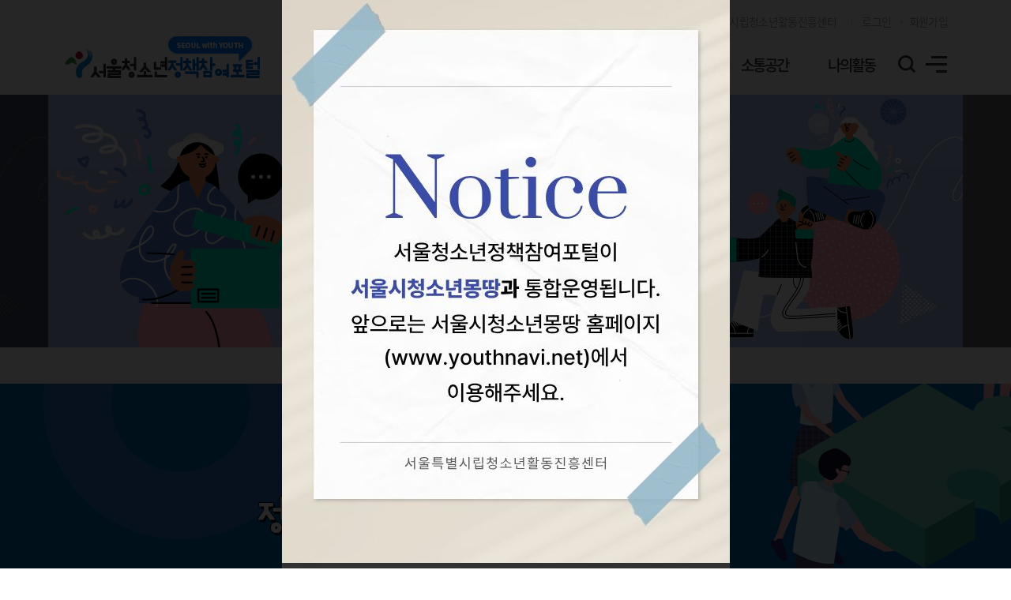

--- FILE ---
content_type: text/html; charset=utf-8
request_url: http://seoulteen.or.kr/bbs/board.php?bo_table=&sfl=wr_4&stx=%EC%83%81%EB%8B%B4
body_size: 4279
content:
<!doctype html>
<html lang="ko">
<head>
<meta charset="utf-8">
<meta name="viewport" content="width=device-width,initial-scale=1.0,minimum-scale=0,maximum-scale=10,user-scalable=yes">
<meta name="HandheldFriendly" content="true">
<meta name="format-detection" content="telephone=no">
<meta http-equiv="imagetoolbar" content="no">
<meta http-equiv="X-UA-Compatible" content="IE=edge">
<meta property="og:site_name" content="서울시청소년활동진흥센터"/>
<meta property="og:site_name" content="서울시청소년활동진흥센터"/>
<meta property="og:title" content="서울시청소년활동진흥센터"/>    
<meta property="og:description" content="서울시청소년활동진흥센터 소개, 협의체 및 네트워크등의 소통공간과 행사교육안내 및 온라인신청을 제공합니다." />
<meta property="article:author" content="서울시청소년활동진흥센터" />
<meta property="og:url" content="https://seoulteen.or.kr/bbs/board.php?bo_table=&sfl=wr_4&stx=%EC%83%81%EB%8B%B4" />
<meta property="og:image" content="https://seoulteen.or.kr/new_images/common/logo.jpg" />
<title>오류안내 페이지 | 서울청소년참여포털</title>
<link rel="canonical" href="https://seoulteen.or.kr">
<link rel="stylesheet" href="http://seoulteen.or.kr/js/font-awesome/css/font-awesome.min.css?ver=20211115">
<link rel="stylesheet" href="http://seoulteen.or.kr/theme/new/css/basic.css?ver=20211115">
<link rel="stylesheet" href="http://seoulteen.or.kr/theme/new/css/layout.css?ver=20211115">
<link rel="stylesheet" href="http://seoulteen.or.kr/theme/new/css/animate.css?ver=20211115">
<link rel="stylesheet" href="http://seoulteen.or.kr/theme/new/css/contents.css?ver=20211115">
<link rel="stylesheet" href="http://seoulteen.or.kr/theme/new/css/default.css?ver=20211115">

<title>서울시청소년활동진흥센터</title>
<meta name="description" content="서울시청소년활동진흥센터 소개, 협의체 및 네트워크등의 소통공간과 행사교육안내 및 온라인신청을 제공합니다." />
<meta property="og:type" content="website" />
<meta property="og:title" content="서울시청소년활동진흥센터" />
<meta property="og:description" content="서울시청소년활동진흥센터 소개, 협의체 및 네트워크등의 소통공간과 행사교육안내 및 온라인신청을 제공합니다." />
<meta property="og:url" content="https://seoulteen.or.kr" />
<meta name="Robots" content="INDEX, FOLLOW" />
<meta http-equiv="X-UA-Compatible" content="IE=edge" />

<!--[if lte IE 8]>
<script src="http://seoulteen.or.kr/js/html5.js"></script>
<![endif]-->
<script type="text/javascript" src="//wcs.naver.net/wcslog.js"></script> 
<script type="text/javascript">
 if(!wcs_add) var wcs_add = {};
 wcs_add["wa"] = "783152897d0414";
 if(window.wcs) {
wcs_do();
 } 
</script>
<script>
// 자바스크립트에서 사용하는 전역변수 선언
var g5_url       = "http://seoulteen.or.kr";
var g5_bbs_url   = "http://seoulteen.or.kr/bbs";
var g5_is_member = "";
var g5_is_admin  = "";
var g5_is_mobile = "";
var g5_bo_table  = "";
var g5_sca       = "";
var g5_editor    = "";
var g5_cookie_domain = "";

var _gr_id="";
var _sub_num1="";
var _sub_num2="";
</script>
<script src="http://seoulteen.or.kr/js/jquery-1.12.4.min.js"></script>
<script src="http://seoulteen.or.kr/js/jquery-migrate-1.4.1.min.js"></script>
<script src="http://seoulteen.or.kr/js/common.js?ver=20210215"></script>
<script src="http://seoulteen.or.kr/js/wrest.js?ver=20210215"></script>
<script src="http://seoulteen.or.kr/js/placeholders.min.js"></script>
<script src="http://seoulteen.or.kr/theme/new/js/jquery.easing.1.3.js"></script>
<script src="http://seoulteen.or.kr/theme/new/js/default.js"></script>
</head>
<body>

<script>
alert("존재하지 않는 게시판입니다.");
document.location.replace("http://seoulteen.or.kr");
</script>

<noscript>
<div id="validation_check">
    <h1>다음 항목에 오류가 있습니다.</h1>
    <p class="cbg">
        존재하지 않는 게시판입니다.    </p>
        <div class="btn_confirm">
        <a href="http://seoulteen.or.kr">돌아가기</a>
    </div>
    
</div>
</noscript>

</body>
</html>


--- FILE ---
content_type: text/html; charset=utf-8
request_url: http://seoulteen.or.kr/
body_size: 34375
content:
<!doctype html>
<html lang="ko">
<head>
<meta charset="utf-8">
<meta name="viewport" content="width=device-width,initial-scale=1.0,minimum-scale=0,maximum-scale=10,user-scalable=yes">
<meta name="HandheldFriendly" content="true">
<meta name="format-detection" content="telephone=no">
<meta http-equiv="imagetoolbar" content="no">
<meta http-equiv="X-UA-Compatible" content="IE=edge">
<meta property="og:site_name" content="서울시청소년활동진흥센터"/>
<meta property="og:site_name" content="서울시청소년활동진흥센터"/>
<meta property="og:title" content="서울시청소년활동진흥센터"/>    
<meta property="og:description" content="서울시청소년활동진흥센터 소개, 협의체 및 네트워크등의 소통공간과 행사교육안내 및 온라인신청을 제공합니다." />
<meta property="article:author" content="서울시청소년활동진흥센터" />
<meta property="og:url" content="https://seoulteen.or.kr/" />
<meta property="og:image" content="https://seoulteen.or.kr/new_images/common/logo.jpg" />
<title>서울청소년참여포털</title>
<link rel="canonical" href="https://seoulteen.or.kr">
<link rel="stylesheet" href="http://seoulteen.or.kr/js/font-awesome/css/font-awesome.min.css?ver=20211115">
<link rel="stylesheet" href="http://seoulteen.or.kr/theme/new/css/basic.css?ver=20211115">
<link rel="stylesheet" href="http://seoulteen.or.kr/theme/new/css/layout.css?ver=20211115">
<link rel="stylesheet" href="http://seoulteen.or.kr/theme/new/css/animate.css?ver=20211115">
<link rel="stylesheet" href="http://seoulteen.or.kr/plugin/select_box/css/style.css?ver=20211115">
<link rel="stylesheet" href="http://seoulteen.or.kr/plugin/swiper/css/swiper.min.css?ver=20211115">
<link rel="stylesheet" href="http://seoulteen.or.kr/theme/new/css/default.css?ver=20211115">

<title>서울시청소년활동진흥센터</title>
<meta name="description" content="서울시청소년활동진흥센터 소개, 협의체 및 네트워크등의 소통공간과 행사교육안내 및 온라인신청을 제공합니다." />
<meta property="og:type" content="website" />
<meta property="og:title" content="서울시청소년활동진흥센터" />
<meta property="og:description" content="서울시청소년활동진흥센터 소개, 협의체 및 네트워크등의 소통공간과 행사교육안내 및 온라인신청을 제공합니다." />
<meta property="og:url" content="https://seoulteen.or.kr" />
<meta name="Robots" content="INDEX, FOLLOW" />
<meta http-equiv="X-UA-Compatible" content="IE=edge" />

<!--[if lte IE 8]>
<script src="http://seoulteen.or.kr/js/html5.js"></script>
<![endif]-->
<script type="text/javascript" src="//wcs.naver.net/wcslog.js"></script> 
<script type="text/javascript">
 if(!wcs_add) var wcs_add = {};
 wcs_add["wa"] = "783152897d0414";
 if(window.wcs) {
wcs_do();
 } 
</script>
<script>
// 자바스크립트에서 사용하는 전역변수 선언
var g5_url       = "http://seoulteen.or.kr";
var g5_bbs_url   = "http://seoulteen.or.kr/bbs";
var g5_is_member = "";
var g5_is_admin  = "";
var g5_is_mobile = "";
var g5_bo_table  = "";
var g5_sca       = "";
var g5_editor    = "";
var g5_cookie_domain = "";

var _gr_id="";
var _sub_num1="";
var _sub_num2="";
</script>
<script src="http://seoulteen.or.kr/js/jquery-1.12.4.min.js"></script>
<script src="http://seoulteen.or.kr/js/jquery-migrate-1.4.1.min.js"></script>
<script src="http://seoulteen.or.kr/js/common.js?ver=20210215"></script>
<script src="http://seoulteen.or.kr/js/wrest.js?ver=20210215"></script>
<script src="http://seoulteen.or.kr/js/placeholders.min.js"></script>
<script src="http://seoulteen.or.kr/theme/new/js/jquery.easing.1.3.js"></script>
<script src="http://seoulteen.or.kr/theme/new/js/default.js"></script>
<script src="http://seoulteen.or.kr/plugin/select_box/js/select_box.js"></script>
<script src="http://seoulteen.or.kr/plugin/swiper/js/swiper.min.js"></script>
</head>
<body>

<div id="wrapper" class="is-main-page">
	<div class="header-wrap" >
		<div id="header">
			<h1 id="logo"><a href="/">LOGO</a></h1>
			<div id="gnb">
				<ul>
				<li class='' id='gnb_main_sub01' rel='sub01'><a href='/page/info01.php' target='_self'><span>청소년 정책참여기구</span></a><div class='gnb-sub-wrap' id='gnb_sub_sub01'><ul><li class='' id='gnb_sub_sub01_1' rel='sub01'><a href='/page/info01.php'>서울청소년정책참여포털이란?</a></li><li class='' id='gnb_sub_sub01_2' rel='sub01'><a href='/bbs/board.php?bo_table=sub01_01'>청소년참여위원회</a></li><li class='' id='gnb_sub_sub01_3' rel='sub01'><a href='/bbs/board.php?bo_table=sub01_02'>청소년의회</a></li></ul></div></li><li class='' id='gnb_main_sub02' rel='sub02'><a href='/sub02/sub01.php' target='_self'><span>정책참여 활동정보</span></a><div class='gnb-sub-wrap' id='gnb_sub_sub02'><ul><li class='' id='gnb_sub_sub02_1' rel='sub02'><a href='/sub02/sub01.php'>참가신청</a></li><li class='' id='gnb_sub_sub02_2' rel='sub02'><a href='/bbs/board.php?bo_table=sub02_02'>활동소식</a></li></ul></div></li><li class='' id='gnb_main_sub03' rel='sub03'><a href='/member/comm_index.php' target='_self'><span>어린이청소년시민발언대</span></a><div class='gnb-sub-wrap' id='gnb_sub_sub03'><ul><li class='' id='gnb_sub_sub03_10' rel='sub03'><a href='/member/comm_index.php'>홈</a></li><li class='' id='gnb_sub_sub03_1' rel='sub03'><a href='/bbs/board.php?bo_table=remark2'>발언시점</a></li><li class='' id='gnb_sub_sub03_2' rel='sub03'><a href='/bbs/board.php?bo_table=part1'>참여시점</a></li><li class='' id='gnb_sub_sub03_3' rel='sub03'><a href='/bbs/board.php?bo_table=remark1'>발언대소개</a></li></ul></div></li><li class='' id='gnb_main_sub04' rel='sub04'><a href='/bbs/board.php?bo_table=notice' target='_self'><span>소통공간</span></a><div class='gnb-sub-wrap' id='gnb_sub_sub04'><ul><li class='' id='gnb_sub_sub04_1' rel='sub04'><a href='/bbs/board.php?bo_table=notice'>공지사항</a></li><li class='' id='gnb_sub_sub04_2' rel='sub04'><a href='/bbs/board.php?bo_table=free'>자유게시판</a></li></ul></div></li><li class='' id='gnb_main_sub05' rel='sub05'><a href='/sub05/index.php' target='_self'><span>나의활동</span></a><div class='gnb-sub-wrap' id='gnb_sub_sub05'><ul><li class='' id='gnb_sub_sub05_3' rel='sub05'><a href='/bbs/member_confirm.php?url=%2Fbbs%2Fmember_leave.php'>회원탈퇴</a></li></ul></div></li>				</ul>
			</div>
			<div class="header-right-btn">
				<span class="header-right-area1">
					<a href="https://sy0404.or.kr" target="_blank">서울시립청소년활동진흥센터</a>
				</span>
				<span class="header-right-area2">
										<a href="/bbs/login.php?url=%2F" class="member-btn">로그인</a>
					<a href="/bbs/register.php" class="member-btn">회원가입</a>
									</span>
			</div>
			<div class="header-right-btn2">
				<a href="#" class="search-btn"></a>
				<a href="#" class="allmenu-btn"></a>
				<a href="#" id="mobile-menu-open"></a>
			</div>
		</div>
		<div class="gnb-bg"></div>
	</div>
	<div class="header-search-wrap">
		<form action="/bbs/search.php" method="get">
			<input type="hidden" name="sop" value="and">
			<input type="hidden" name="sfl" value="wr_subject||wr_content">
			<div class="header-search-title-box">통합검색<span>서울청소년정책참여포털의 궁금한 사항을 검색해보세요.</span></div>
			<div class="header-search-input-wrap">
				<input type="text" name="stx" id="header-search-input" class="header-search-input" placeholder="검색어를 검색하세요." required>
				<input type="image" src="/images/common/zoom.png" alt="검색" class="header-search-submit">
			</div>
			<a href="#" class="header-search-close" title="검색창 닫기"></a>
		</form>
	</div>

	<div id="allmenu">
		<div class="allmenu-logo"></div>
		<p class="allmenu_close"><a href="#"><img src="/images/common/allmenu_close.jpg" alt="전체메뉴닫기"></a></p>
		<div class="allmenu-box">
			<ul>
				<li class="allmenu-li1"><div class='' id='allmenu-sub01' rel='sub01'><a href='/page/info01.php' target='_self' class='allmenu-gr-title'>청소년 정책참여기구</a><ul><li class='' id='allmenu-sub01-1' rel='sub01'><a href='/page/info01.php'><span>서울청소년정책참여포털이란?</span></a></li><li class='' id='allmenu-sub01-2' rel='sub01'><a href='/bbs/board.php?bo_table=sub01_01'><span>청소년참여위원회</span></a></li><li class='' id='allmenu-sub01-3' rel='sub01'><a href='/bbs/board.php?bo_table=sub01_02'><span>청소년의회</span></a></li></ul></div></li>
				<li class="allmenu-li2"><div class='' id='allmenu-sub02' rel='sub02'><a href='/sub02/sub01.php' target='_self' class='allmenu-gr-title'>정책참여 활동정보</a><ul><li class='' id='allmenu-sub02-1' rel='sub02'><a href='/sub02/sub01.php'><span>참가신청</span></a></li><li class='' id='allmenu-sub02-2' rel='sub02'><a href='/bbs/board.php?bo_table=sub02_02'><span>활동소식</span></a></li></ul></div></li>
				<li class="allmenu-li3"><div class='' id='allmenu-sub03' rel='sub03'><a href='/member/comm_index.php' target='_self' class='allmenu-gr-title'>어린이청소년시민발언대</a><ul><li class='' id='allmenu-sub03-10' rel='sub03'><a href='/member/comm_index.php'><span>홈</span></a></li><li class='' id='allmenu-sub03-1' rel='sub03'><a href='/bbs/board.php?bo_table=remark2'><span>발언시점</span></a></li><li class='' id='allmenu-sub03-2' rel='sub03'><a href='/bbs/board.php?bo_table=part1'><span>참여시점</span></a></li><li class='' id='allmenu-sub03-3' rel='sub03'><a href='/bbs/board.php?bo_table=remark1'><span>발언대소개</span></a></li></ul></div></li>
				<li class="allmenu-li4"><div class='' id='allmenu-sub04' rel='sub04'><a href='/bbs/board.php?bo_table=notice' target='_self' class='allmenu-gr-title'>소통공간</a><ul><li class='' id='allmenu-sub04-1' rel='sub04'><a href='/bbs/board.php?bo_table=notice'><span>공지사항</span></a></li><li class='' id='allmenu-sub04-2' rel='sub04'><a href='/bbs/board.php?bo_table=free'><span>자유게시판</span></a></li></ul></div></li>
				<li class="allmenu-li5"><div class='' id='allmenu-sub05' rel='sub05'><a href='/sub05/index.php' target='_self' class='allmenu-gr-title'>나의활동</a><ul><li class='' id='allmenu-sub05-3' rel='sub05'><a href='/bbs/member_confirm.php?url=%2Fbbs%2Fmember_leave.php'><span>회원탈퇴</span></a></li></ul></div></li>
				<li class="allmenu-li6"><div class='' id='allmenu-member' rel='member'><a href='/bbs/login.php?urlencode=%2F' target='_self' class='allmenu-gr-title'>회원안내</a><ul><li class='' id='allmenu-member-1' rel='member'><a href='/bbs/login.php?urlencode=%2F'><span>로그인</span></a></li><li class='' id='allmenu-member-2' rel='member'><a href='/bbs/register.php'><span>회원가입</span></a></li><li class='' id='allmenu-member-3' rel='member'><a href='/member/sub03.php'><span>아이디찾기</span></a></li><li class='' id='allmenu-member-4' rel='member'><a href='/member/sub04.php'><span>비밀번호찾기</span></a></li><li class='' id='allmenu-member-5' rel='member'><a href='/member/sub05.php'><span>이용약관</span></a></li><li class='' id='allmenu-member-6' rel='member'><a href='/page/sy0404_2012-03-21.pdf' target='_blank'><span>개인정보처리방침</span></a></li></ul></div></li>
			</ul>
		</div>
	</div>

	<!-- 모바일메뉴 전체보기 -->
	<div id="mobile-menu-wrap">
		<div class="mobile-menu-header">
						<div class="mobile-menu-header-type1">
				<a href="/bbs/login.php?url=%2F">로그인</a>
				<a href="/bbs/register.php">회원가입</a>
			</div>
						<a href="#" class="mobile-menu-btn">메뉴닫기</a>
		</div>
		<div class="mobile-menu-content">
			<ul>
			<li class='' id='gnb_main_mobile_sub01' rel='sub01'><a href='/page/info01.php' target='_self'><span>청소년 정책참여기구</span></a><ul id='gnb_sub_mobile_sub01'><li class='' id='gnb_sub_sub01_1' rel='sub01'><a href='/page/info01.php'><span>서울청소년정책참여포털이란?</span></a></li><li class='' id='gnb_sub_sub01_2' rel='sub01'><a href='/bbs/board.php?bo_table=sub01_01'><span>청소년참여위원회</span></a></li><li class='' id='gnb_sub_sub01_3' rel='sub01'><a href='/bbs/board.php?bo_table=sub01_02'><span>청소년의회</span></a></li></ul></li><li class='' id='gnb_main_mobile_sub02' rel='sub02'><a href='/sub02/sub01.php' target='_self'><span>정책참여 활동정보</span></a><ul id='gnb_sub_mobile_sub02'><li class='' id='gnb_sub_sub02_1' rel='sub02'><a href='/sub02/sub01.php'><span>참가신청</span></a></li><li class='' id='gnb_sub_sub02_2' rel='sub02'><a href='/bbs/board.php?bo_table=sub02_02'><span>활동소식</span></a></li></ul></li><li class='' id='gnb_main_mobile_sub03' rel='sub03'><a href='/member/comm_index.php' target='_self'><span>어린이청소년시민발언대</span></a><ul id='gnb_sub_mobile_sub03'><li class='' id='gnb_sub_sub03_10' rel='sub03'><a href='/member/comm_index.php'><span>홈</span></a></li><li class='' id='gnb_sub_sub03_1' rel='sub03'><a href='/bbs/board.php?bo_table=remark2'><span>발언시점</span></a></li><li class='' id='gnb_sub_sub03_2' rel='sub03'><a href='/bbs/board.php?bo_table=part1'><span>참여시점</span></a></li><li class='' id='gnb_sub_sub03_3' rel='sub03'><a href='/bbs/board.php?bo_table=remark1'><span>발언대소개</span></a></li></ul></li><li class='' id='gnb_main_mobile_sub04' rel='sub04'><a href='/bbs/board.php?bo_table=notice' target='_self'><span>소통공간</span></a><ul id='gnb_sub_mobile_sub04'><li class='' id='gnb_sub_sub04_1' rel='sub04'><a href='/bbs/board.php?bo_table=notice'><span>공지사항</span></a></li><li class='' id='gnb_sub_sub04_2' rel='sub04'><a href='/bbs/board.php?bo_table=free'><span>자유게시판</span></a></li></ul></li><li class='' id='gnb_main_mobile_sub05' rel='sub05'><a href='/sub05/index.php' target='_self'><span>나의활동</span></a><ul id='gnb_sub_mobile_sub05'><li class='' id='gnb_sub_sub05_3' rel='sub05'><a href='/bbs/member_confirm.php?url=%2Fbbs%2Fmember_leave.php'><span>회원탈퇴</span></a></li></ul></li>			</ul>
		</div>
	</div>
	<div class="mobile-menu-bg"></div>

		<script>
$(function(){
	var main_slide=new Swiper('.main-visual-slide', {
		slidesPerView: 'auto',
		effect:'slide',
		speed: 500,
		loop: true,
		autoplay: {
			delay: 5000,
			disableOnInteraction: false,
		},
		navigation: {
			nextEl: '.main-top-right-next',
			prevEl: '.main-top-right-prev',
		},
		pagination: {
			el: '#swiper-pagination1',
			clickable: true
		}
	});
});
</script>
<div id="main-container">
	<div class="main-visual-wrap">
		<div class="main-visual-box">
			<div class="main-visual-slide">
				<div class="swiper-wrapper">
				
						<div class='swiper-slide'>
							<a href='#' target='_blank'>
							<img src='http://seoulteen.or.kr/data/banner/1626828809_slider_pc.jpg' />
							</a>
						</div>		
										</div>
			</div>
		</div>
	</div>
	<div class="swiper-pagination1-wrap">
		<div class="swiper-pagination" id="swiper-pagination1"></div>
	</div>
	<script>
	$(function(){
		$(".main-committee-latest-tab a").click(function(){
			var target=$(this).data('target');
			if(!$(this).hasClass('active'))
			{
				$(".main-committee-latest-tab a.active").removeClass('active');
				$(".main-committee-latest-box.active").removeClass('active');
				$(target).addClass('active');
				$(this).addClass('active');
			}
			return false;
		});
		$('.main-map-top-btn').click(function(){
			var target=$(this).attr('id')=="main-map-top-btn1" ? ".map-gu-position-c1" : ".map-gu-position-c2";
			if($(this).hasClass('active'))
			{
				$(target).fadeOut('fast');
				$(this).removeClass('active');
			}
			else
			{
				$(target).fadeIn('fast');
				$(this).addClass('active');
			}
			return false;
		});
	});
	</script>
	<div class="main-map-wrap">
		<div class="main-map-box">
			<div class="main-map-title">서울특별시 청소년 정책참여기구 현황</div>
			<div class="ac">
				<a href="#" class="main-map-top-btn active" id="main-map-top-btn1">청소년<br />참여위원회</a>
				<a href="#" class="main-map-top-btn active" id="main-map-top-btn2">청소년<br />의회</a>
			</div>
			<div class="main-map-area">
			<a href='#' class='map-gu-position map-gu-position-1 map-gu-position-c1' data-gu-name='종로구' data-c-type='청소년참여위원회'></a><a href='http://seoulteen.or.kr/bbs/board.php?bo_table=sub01_01&wr_id=17' class='map-gu-position map-gu-position-2 map-gu-position-c1' data-gu-name='중구' data-c-type='청소년참여위원회'></a><a href='http://seoulteen.or.kr/bbs/board.php?bo_table=sub01_01&wr_id=15' class='map-gu-position map-gu-position-3 map-gu-position-c1' data-gu-name='용산구' data-c-type='청소년참여위원회'></a><a href='http://seoulteen.or.kr/bbs/board.php?bo_table=sub01_01&wr_id=13' class='map-gu-position map-gu-position-4 map-gu-position-c1' data-gu-name='성동구' data-c-type='청소년참여위원회'></a><a href='http://seoulteen.or.kr/bbs/board.php?bo_table=sub01_01&wr_id=21' class='map-gu-position map-gu-position-5 map-gu-position-c1' data-gu-name='광진구' data-c-type='청소년참여위원회'></a><a href='http://seoulteen.or.kr/bbs/board.php?bo_table=sub01_01&wr_id=9' class='map-gu-position map-gu-position-6 map-gu-position-c1' data-gu-name='동대문구' data-c-type='청소년참여위원회'></a><a href='http://seoulteen.or.kr/bbs/board.php?bo_table=sub01_01&wr_id=18' class='map-gu-position map-gu-position-7 map-gu-position-c1' data-gu-name='중랑구' data-c-type='청소년참여위원회'></a><a href='#' class='map-gu-position map-gu-position-8 map-gu-position-c1' data-gu-name='성북구' data-c-type='청소년참여위원회'></a><a href='http://seoulteen.or.kr/bbs/board.php?bo_table=sub01_01&wr_id=4' class='map-gu-position map-gu-position-9 map-gu-position-c1' data-gu-name='강북구' data-c-type='청소년참여위원회'></a><a href='http://seoulteen.or.kr/bbs/board.php?bo_table=sub01_01&wr_id=8' class='map-gu-position map-gu-position-10 map-gu-position-c1' data-gu-name='도봉구' data-c-type='청소년참여위원회'></a><a href='http://seoulteen.or.kr/bbs/board.php?bo_table=sub01_01&wr_id=7' class='map-gu-position map-gu-position-11 map-gu-position-c1' data-gu-name='노원구' data-c-type='청소년참여위원회'></a><a href='http://seoulteen.or.kr/bbs/board.php?bo_table=sub01_01&wr_id=16' class='map-gu-position map-gu-position-12 map-gu-position-c1' data-gu-name='은평구' data-c-type='청소년참여위원회'></a><a href='#' class='map-gu-position map-gu-position-13 map-gu-position-c1' data-gu-name='서대문구' data-c-type='청소년참여위원회'></a><a href='http://seoulteen.or.kr/bbs/board.php?bo_table=sub01_01&wr_id=19' class='map-gu-position map-gu-position-14 map-gu-position-c1' data-gu-name='마포구' data-c-type='청소년참여위원회'></a><a href='#' class='map-gu-position map-gu-position-15 map-gu-position-c1' data-gu-name='양천구' data-c-type='청소년참여위원회'></a><a href='http://seoulteen.or.kr/bbs/board.php?bo_table=sub01_01&wr_id=5' class='map-gu-position map-gu-position-16 map-gu-position-c1' data-gu-name='강서구' data-c-type='청소년참여위원회'></a><a href='http://seoulteen.or.kr/bbs/board.php?bo_table=sub01_01&wr_id=6' class='map-gu-position map-gu-position-17 map-gu-position-c1' data-gu-name='금천구' data-c-type='청소년참여위원회'></a><a href='http://seoulteen.or.kr/bbs/board.php?bo_table=sub01_01&wr_id=10' class='map-gu-position map-gu-position-18 map-gu-position-c1' data-gu-name='동작구' data-c-type='청소년참여위원회'></a><a href='http://seoulteen.or.kr/bbs/board.php?bo_table=sub01_01&wr_id=12' class='map-gu-position map-gu-position-19 map-gu-position-c1' data-gu-name='서초구' data-c-type='청소년참여위원회'></a><a href='http://seoulteen.or.kr/bbs/board.php?bo_table=sub01_01&wr_id=14' class='map-gu-position map-gu-position-20 map-gu-position-c1' data-gu-name='송파구' data-c-type='청소년참여위원회'></a><a href='http://seoulteen.or.kr/bbs/board.php?bo_table=sub01_01&wr_id=3' class='map-gu-position map-gu-position-21 map-gu-position-c1' data-gu-name='강동구' data-c-type='청소년참여위원회'></a><a href='#' class='map-gu-position map-gu-position-22 map-gu-position-c1' data-gu-name='영등포구' data-c-type='청소년참여위원회'></a><a href='#' class='map-gu-position map-gu-position-23 map-gu-position-c1' data-gu-name='구로구' data-c-type='청소년참여위원회'></a><a href='http://seoulteen.or.kr/bbs/board.php?bo_table=sub01_01&wr_id=11' class='map-gu-position map-gu-position-24 map-gu-position-c1' data-gu-name='서울특별시' data-c-type='청소년참여위원회'></a><a href='#' class='map-gu-position map-gu-position-25 map-gu-position-c2' data-gu-name='광진구' data-c-type='청소년의회'></a><a href='http://seoulteen.or.kr/bbs/board.php?bo_table=sub01_02&wr_id=6' class='map-gu-position map-gu-position-26 map-gu-position-c2' data-gu-name='동대문구' data-c-type='청소년의회'></a><a href='#' class='map-gu-position map-gu-position-27 map-gu-position-c2' data-gu-name='성북구' data-c-type='청소년의회'></a><a href='http://seoulteen.or.kr/bbs/board.php?bo_table=sub01_02&wr_id=4' class='map-gu-position map-gu-position-28 map-gu-position-c2' data-gu-name='강북구' data-c-type='청소년의회'></a><a href='http://seoulteen.or.kr/bbs/board.php?bo_table=sub01_02&wr_id=8' class='map-gu-position map-gu-position-29 map-gu-position-c2' data-gu-name='도봉구' data-c-type='청소년의회'></a><a href='http://seoulteen.or.kr/bbs/board.php?bo_table=sub01_02&wr_id=5' class='map-gu-position map-gu-position-30 map-gu-position-c2' data-gu-name='은평구' data-c-type='청소년의회'></a><a href='#' class='map-gu-position map-gu-position-31 map-gu-position-c2' data-gu-name='서대문구' data-c-type='청소년의회'></a><a href='http://seoulteen.or.kr/bbs/board.php?bo_table=sub01_02&wr_id=9' class='map-gu-position map-gu-position-32 map-gu-position-c2' data-gu-name='금천구' data-c-type='청소년의회'></a><a href='http://seoulteen.or.kr/bbs/board.php?bo_table=sub01_02&wr_id=10' class='map-gu-position map-gu-position-33 map-gu-position-c2' data-gu-name='동작구' data-c-type='청소년의회'></a><a href='#' class='map-gu-position map-gu-position-34 map-gu-position-c2' data-gu-name='관악구' data-c-type='청소년의회'></a><a href='http://seoulteen.or.kr/bbs/board.php?bo_table=sub01_02&wr_id=3' class='map-gu-position map-gu-position-35 map-gu-position-c2' data-gu-name='강동구' data-c-type='청소년의회'></a><a href='#' class='map-gu-position map-gu-position-36 map-gu-position-c2' data-gu-name='종로구' data-c-type='청소년의회'></a><a href='#' class='map-gu-position map-gu-position-37 map-gu-position-c2' data-gu-name='서울특별시' data-c-type='청소년의회'></a><a href='#' class='map-gu-position map-gu-position-38 map-gu-position-c1' data-gu-name='관악구' data-c-type='청소년참여위원회'></a><a href='#' class='map-gu-position map-gu-position-39 map-gu-position-c1' data-gu-name='강남구' data-c-type='청소년참여위원회'></a><a href='#' class='map-gu-position map-gu-position-40 map-gu-position-c2' data-gu-name='용산구' data-c-type='청소년의회'></a><a href='#' class='map-gu-position map-gu-position-41 map-gu-position-c2' data-gu-name='노원구' data-c-type='청소년의회'></a><a href='#' class='map-gu-position map-gu-position-42 map-gu-position-c2' data-gu-name='구로구' data-c-type='청소년의회'></a>				
			</div>
			<div class="main-committee-latest-wrap">
				<div class="main-committee-latest-tab">
					<a href="#" data-target="#main-committee-latest-box1">참가신청</a>
					<a href="#" class="active" data-target="#main-committee-latest-box2">활동소식</a>
				</div>
				<div class="main-committee-latest-box" id="main-committee-latest-box1">
					<ul class="main-program-list">
					<li><a href='/sub02/sub01_view.php?p_id=41'><strong>2025년 서울특별시 어린이청소년참여위원회 위원 모집</strong><span class='main-program-title-text'>서울특별시어린이·청소년 참여위원회</span><span>모집기간:2025.01.20~2025.02.28</span></a></li><li><a href='/sub02/sub01_view.php?p_id=40'><strong>2025년 제13기 서초구 청소년참여위원회 신규 위원 모집</strong><span class='main-program-title-text'>서초구 청소년참여위원회</span><span>모집기간:2024.11.05~2025.01.15</span></a></li><li><a href='/sub02/sub01_view.php?p_id=39'><strong>2024년도 서울특별시 어린이·청소년 참여위원회 위원 모집</strong><span class='main-program-title-text'>서울특별시어린이·청소년 참여위원회</span><span>모집기간:2024.01.22~2024.02.13</span></a></li><li><a href='/sub02/sub01_view.php?p_id=38'><strong>★2024년 제 12기 서초구 청소년 참여위원회 신규 위원 모집</strong><span class='main-program-title-text'>서초구 청소년참여위원회</span><span>모집기간:2023.11.17~2024.01.15</span></a></li><li><a href='/sub02/sub01_view.php?p_id=37'><strong>2023년도 서울시 어린이·청소년 참여위원회 위원 모집</strong><span class='main-program-title-text'>서울특별시어린이·청소년 참여위원회</span><span>모집기간:2023.03.20~2023.03.26</span></a></li>					</ul>
					<a href="/sub02/sub01.php" class="main-program-more">정책참여기구 참가신청 바로가기</a>
				</div>
				<div class="main-committee-latest-box active" id="main-committee-latest-box2">
					<ul class="main-program-list">
					<li><a href='http://seoulteen.or.kr/bbs/board.php?bo_table=sub02_02&wr_id=75'><strong>2025년 제 13기 서초구 청소년참여위원회 신규 위원 모집</strong><span>서초구 청소년참여위원회</span><span>2025.01.10</span></a></li><li><a href='http://seoulteen.or.kr/bbs/board.php?bo_table=sub02_02&wr_id=74'><strong>2024년 서초구 아동·청소년 정책토론회</strong><span>서초구 청소년참여위원회</span><span>2025.01.10</span></a></li><li><a href='http://seoulteen.or.kr/bbs/board.php?bo_table=sub02_02&wr_id=73'><strong>2024년 제12기 서초구 청소년참여위원회 모니터링 활동⑤</strong><span>서초구 청소년참여위원회</span><span>2025.01.10</span></a></li><li><a href='http://seoulteen.or.kr/bbs/board.php?bo_table=sub02_02&wr_id=72'><strong>2024년 제12기 서초구 청소년참여위원회 모니터링 활동④</strong><span>서초구 청소년참여위원회</span><span>2025.01.10</span></a></li><li><a href='http://seoulteen.or.kr/bbs/board.php?bo_table=sub02_02&wr_id=71'><strong>2024년 제12기 서초구 청소년참여위원회 모니터링 활동③</strong><span>서초구 청소년참여위원회</span><span>2025.01.10</span></a></li>					</ul>
					<a href="/bbs/board.php?bo_table=sub02_02" class="main-program-more">정책참여기구 활동소식 바로가기</a>
				</div>
			</div>
		</div>
	</div>
		<script>
	$(function(){
		$(".main-freetalk-category a").click(function(){
			var category=$(this).data('category');
			if($(this).hasClass('active')) return false;
			$(".main-freetalk-category a.active").removeClass('active');
			$(this).addClass('active');

			$.ajax({
				url:'/include/ajax.get_main_freetalk.php',
				dataType:'html',
				type:'post',
				data:{"category" : category},
				success:function(data){
					$(".main-freetalk-list").empty();
					$(".main-freetalk-list").append(data);
				}
			});
			return false;
		});
	});
	</script>
	<!-- <div class="main-freetalk-wrap">
		<div class="main-freetalk-box">
			<div class="main-freetalk-title"><strong>청소년 자유발언</strong><span>
				청소년들이 행복한 희망 서울을 위한 우리들의 목소리!<br/>
	   자유롭게 여러분의 고민과 의견을 함께 나눠 봐요
	
	</span></div>
			<a href="http://seoulteen.or.kr/bbs/board.php?bo_table=free_talk" class="main-freetalk-write">발언하기</a>
	
			<ul class="main-freetalk-category">
				<li><a href="#" class="active" data-category=''>전체</a></li>
				<li><a href='#' data-category='학교생활'>학교생활</a></li><li><a href='#' data-category='일상생활'>일상생활</a></li><li><a href='#' data-category='인권'>인권</a></li><li><a href='#' data-category='성'>성</a></li><li><a href='#' data-category='문화예술'>문화예술</a></li><li><a href='#' data-category='정치'>정치</a></li><li><a href='#' data-category='교육'>교육</a></li><li><a href='#' data-category='고용노동'>고용노동</a></li><li><a href='#' data-category='기타'>기타</a></li>			</ul>
	
			<ul class="main-freetalk-list">
				<li class='empty-list'><span>등록된 데이터가 없습니다.</span></li>			</ul>
		</div>
	</div> -->
	<div class="main-latest-wrap">
		<div class="main-latest-left">
			<a href="http://seoulteen.or.kr/bbs/board.php?bo_table=notice" class="latest-title">공지사항</a>
			<ul class="latest-list">
			<li><a href='http://seoulteen.or.kr/bbs/board.php?bo_table=notice&wr_id=36'><strong>2025년 제10대 관악구 청소년 자치의회 '모두' 의원 모집</strong><span>2025.03.12</span></a></li><li><a href='http://seoulteen.or.kr/bbs/board.php?bo_table=notice&wr_id=35'><strong>2025년 제13대 서울특별시 어린이청소년 참여위원회 선발 결과 공고</strong><span>2025.03.10</span></a></li><li><a href='http://seoulteen.or.kr/bbs/board.php?bo_table=notice&wr_id=34'><strong>2025년 서울특별시 어린이청소년 참여위원회 모집</strong><span>2025.01.31</span></a></li><li><a href='http://seoulteen.or.kr/bbs/board.php?bo_table=notice&wr_id=31'><strong>2024년 서울특별시 어린이청소년참여위원회 정책 제안 검토 결과 공유</strong><span>2025.01.31</span></a></li><li><a href='http://seoulteen.or.kr/bbs/board.php?bo_table=notice&wr_id=30'><strong>2025년 제7기 청소년참여 활동조력자 모집</strong><span>2025.01.13</span></a></li>			</ul>
		</div>
		<div class="main-latest-right">
			<a href="http://seoulteen.or.kr/bbs/board.php?bo_table=free" class="latest-title">자유게시판</a>
			<ul class="latest-list">
			<li><a href='http://seoulteen.or.kr/bbs/board.php?bo_table=free&wr_id=6'><strong>[서울시립청소년음악센터] 무료영화관람 참여자 모집</strong><span>2024.07.25</span></a></li><li><a href='http://seoulteen.or.kr/bbs/board.php?bo_table=free&wr_id=4'><strong>제8기 강동구아동구정참여단 모집</strong><span>2023.03.10</span></a></li><li><a href='http://seoulteen.or.kr/bbs/board.php?bo_table=free&wr_id=3'><strong>2023년 청소년참여 활동조력자 5기 모집</strong><span>2023.02.07</span></a></li><li><a href='http://seoulteen.or.kr/bbs/board.php?bo_table=free&wr_id=2'><strong>2022년 청소년참여 활동조력자 4기 모집</strong><span>2022.01.15</span></a></li>			</ul>
		</div>
	</div>
	<div class="main-bottom-banner-wrap">
		<div class="main-bottom-banner">
		</div>
	</div>
</div>
		<div class="footer-wrap footer-wrap-main">
		<div id="footer">
			<div class="footer-top">
				<a href="/page/sy0404_2012-03-21.pdf" target="_blank">개인정보처리방침</a>
				<!--a href="/member/sub06.php">개인정보처리방침</a-->
				<a href="/member/sub05.php">이용약관</a>
				<a href="/page/map.php">오시는길</a>
			</div>
			<div class="footer-bottom">
				주소 서울 동작구 여의대방로20길 61(보라매공원내) 서울시립청소년활동진흥센터 <br />
				<strong>전화 070-7707-0507</strong><strong>팩스 02-849-0406</strong><strong>이메일  : syscpd@naver.com</strong>
			</div>
			<div class="copyright">COPYRIGHT (C) 서울특별시립청소년활동진흥센터.ALL RIGHTS RESERVED.</div>
		</div>
	</div>
</div>

<script>
$(function(){
	$(".close-popup").click(function(){
		$(".popup-wrap").fadeOut('fast');
		return false;
	});
	$(".close-popup-today").click(function(){
		setCookie("layer_popup_new", "N", 1);
		$(".popup-wrap").fadeOut('fast');
		return false;
	});
	open_popup();});

function getCookie(name){
	var cookie = document.cookie; 
	if (document.cookie != "") {
		var cookie_array = cookie.split("; "); 
		for ( var index in cookie_array) { 
			var cookie_name = cookie_array[index].split("="); 
			if (cookie_name[0] == "layer_popup_new") {
				return cookie_name[1]; 
			}
		}
	}
	return ; 
}
function open_popup() {
	var cookieCheck = getCookie("layer_popup_new"); 
	if (cookieCheck != "N") 
	{
		$(".popup-box").fadeIn('fast');
		var popup_slider=new Swiper('.popup-slider', {
			slidesPerView: 1,
			effect:'slide',
			speed: 500,
			loop: true,
			autoplay: {
				delay: 5000,
				disableOnInteraction: false,
			},
			pagination: {
				el: '#swiper-pagination-popup',
				clickable: true
			}
		});

	}
}

function setCookie(name, value, expiredays) {
	var date = new Date();
	date.setDate(date.getDate() + expiredays);
	document.cookie = escape(name) + "=" + escape(value) + "; expires=" + date.toUTCString();
}

function closePopup() {
	
}
</script>
<div class="popup-box">
	<div class="popup-wrap">
		<div class="popup-container">
			<div class="popup-pc">
			<a href='https://www.youthnavi.net/customer/policy' target='_blank'><img src='http://seoulteen.or.kr/data/popup/1759279015_popup.jpg' alt=''></a>			</div>
			<div class="popup-slider-wrap">
				<div class="popup-slider">
					<div class="swiper-wrapper">
					<div class='swiper-slide'><a href='https://www.youthnavi.net/customer/policy' target='_blank'><img src='http://seoulteen.or.kr/data/popup/1759279015_popup.jpg' alt=''></a></div>					</div>
				</div>
			</div>
			<div class="popup-slider-bottom"><a href="#" class="close-popup-today">오늘하루보지않기</a><a href="#" class="close-popup">닫기</a></div>
			<div class="swiper-pagination-popup-wrap">
				<div class="swiper-pagination" id="swiper-pagination-popup"></div>
			</div>
		</div>
	</div>
</div>

<!-- } 하단 끝 -->
</body>
</html>


--- FILE ---
content_type: text/css
request_url: http://seoulteen.or.kr/theme/new/css/basic.css?ver=20211115
body_size: 10724
content:
@import url('./font.css'); 
/*
::-moz-selection {
    background-color: #555;
    color: #fff;
}
::selection {
    background-color: #555;
    color: #fff;
}*/
html {
    -ms-text-size-adjust: 100%;
    -webkit-text-size-adjust: 100%;
    text-size-adjust: 100%;
    font-size: 14px;
    word-break: keep-all;
}
body,
html {
    width: 100%;
    height: 100%;
}
button,
html,
input,
optgroup,
select,
textarea {
    font-family: "Noto Sans KR", dotum, sans-serif;
    line-height: 1.45;
	letter-spacing:-0.5pt;
}
button {
    cursor: pointer;
}
button,
input,
select,
textarea {
/*    outline: none;*/
}
button,
img
{
    border: 0;
}
a,
button {
    background-color: transparent;
}
a {
    text-decoration: none;
    -webkit-text-decoration-skip: objects;
}
a,
button,
input,
select,
textarea {
    color: inherit;
}
textarea {
    resize: none;
}
table {
    border-collapse: collapse;
    border-spacing: 0;
}
h1 {
    font-size: 2em;
}
small {
    font-size: 80%;
}
hr {
    border: 0;
    border-bottom: 1px dashed #aaa;
}
button,
input,
option,
select,
textarea {
    font-size: 100%;
}
article,
aside,
details,
figcaption,
figure,
footer,
form,
header,
hgroup,
iframe,
main,
nav,
section,
summary {
    display: block;
}
button,
input,
li,
ol,
option,
td,
textarea,
th,
ul {
    padding: 0;
}
body,
form,
h1,
h2,
h3,
h4,
h5,
h6,
input[type="radio"],
input[type="checkbox"],
textarea,
li,
ol,
p,
pre,
ul {
    margin: 0;
}
li,
ul {
    list-style: none;
}
input::-ms-clear {
/*    display: none;*/
}
legend{display: none;}

html, h1, h2, h3, h4, h5, h6, form, fieldset, img {margin:0;padding:0;border:0}
/*select::-ms-value {background: none;color: inherit;}
select::-ms-expand {display: none;}*/
/*button,input,select {appearance: none;-moz-appearance: none;-webkit-appearance: none;}*/
input {border-radius: 0;}
button {overflow: visible;}
/**
 * animate
 */
@-webkit-keyframes pulse {
    from {
        -webkit-transform: scale3d(1, 1, 1);
        transform: scale3d(1, 1, 1);
    }
    50% {
        -webkit-transform: scale3d(1.1, 1.1, 1.1);
        transform: scale3d(1.1, 1.1, 1.1);
    }
    to {
        -webkit-transform: scale3d(1, 1, 1);
        transform: scale3d(1, 1, 1);
    }
}
@keyframes pulse {
    from {
        -webkit-transform: scale3d(1, 1, 1);
        transform: scale3d(1, 1, 1);
    }
    50% {
        -webkit-transform: scale3d(1.1, 1.1, 1.1);
        transform: scale3d(1.1, 1.1, 1.1);
    }
    to {
        -webkit-transform: scale3d(1, 1, 1);
        transform: scale3d(1, 1, 1);
    }
}

*, ::after, ::before{box-sizing:border-box;}




.d_none{display:none !important;}
.m0{margin:0px !important;}
.m1{margin:1px !important;}
.m2{margin:2px !important;}
.m3{margin:3px !important;}
.m4{margin:4px !important;}
.m5{margin:5px !important;}
.m10{margin:10px !important;}
.m20{margin:20px !important;}
.m30{margin:30px !important;}
.m40{margin:40px !important;}
.m50{margin:50px !important;}
.m60{margin:60px !important;}
.m70{margin:70px !important;}
.m80{margin:80px !important;}
.m90{margin:90px !important;}
.m100{margin:100px !important;}


.ml0{margin-left:0px !important;}
.ml1{margin-left:1px !important;}
.ml2{margin-left:2px !important;}
.ml3{margin-left:3px !important;}
.ml4{margin-left:4px !important;}
.ml5{margin-left:5px !important;}
.ml10{margin-left:10px !important;}
.ml20{margin-left:20px !important;}
.ml30{margin-left:30px !important;}
.ml40{margin-left:40px !important;}
.ml50{margin-left:50px !important;}
.ml60{margin-left:60px !important;}
.ml70{margin-left:70px !important;}
.ml80{margin-left:80px !important;}
.ml90{margin-left:90px !important;}
.ml100{margin-left:100px !important;}

.mt0{margin-top:0px !important;}
.mt4{margin-top:4px !important;}
.mt5{margin-top:5px !important;}
.mt7{margin-top:7px !important;}
.mt8{margin-top:8px !important;}
.mt10{margin-top:10px !important;}
.mt15{margin-top:15px !important;}
.mt20{margin-top:20px !important;}
.mt30{margin-top:30px !important;}
.mt40{margin-top:40px !important;}
.mt50{margin-top:50px !important;}
.mt60{margin-top:60px !important;}
.mt70{margin-top:70px !important;}
.mt80{margin-top:80px !important;}
.mt90{margin-top:90px !important;}
.mt100{margin-top:100px !important;}

.mr0{margin-right:0px !important;}
.mr1{margin-right:1px !important;}
.mr2{margin-right:2px !important;}
.mr3{margin-right:3px !important;}
.mr4{margin-right:4px !important;}
.mr5{margin-right:5px !important;}
.mr10{margin-right:10px !important;}
.mr15{margin-right:15px !important;}
.mr20{margin-right:20px !important;}
.mr30{margin-right:30px !important;}
.mr40{margin-right:40px !important;}
.mr50{margin-right:50px !important;}
.mr60{margin-right:60px !important;}
.mr70{margin-right:70px !important;}
.mr80{margin-right:80px !important;}
.mr90{margin-right:90px !important;}
.mr100{margin-right:100px !important;}

.mb0{margin-bottom:0px !important;}
.mb5{margin-bottom:5px !important;}
.mb10{margin-bottom:10px !important;}
.mb15{margin-bottom:15px !important;}
.mb20{margin-bottom:20px !important;}
.mb25{margin-bottom:25px !important;}
.mb30{margin-bottom:30px !important;}
.mb40{margin-bottom:40px !important;}
.mb50{margin-bottom:50px !important;}
.mb60{margin-bottom:60px !important;}
.mb70{margin-bottom:70px !important;}
.mb80{margin-bottom:80px !important;}
.mb90{margin-bottom:90px !important;}
.mb100{margin-bottom:100px !important;}


.p0{padding:0px !important;}
.p1{padding:1px !important;}
.p2{padding:2px !important;}
.p3{padding:3px !important;}
.p4{padding:4px !important;}
.p5{padding:5px !important;}
.p10{padding:10px !important;}
.p15{padding:15px !important;}
.p20{padding:20px !important;}
.p30{padding:30px !important;}
.p40{padding:40px !important;}
.p50{padding:50px !important;}
.p60{padding:60px !important;}
.p70{padding:70px !important;}
.p80{padding:80px !important;}
.p90{padding:90px !important;}
.p100{padding:100px !important;}


.pl0{padding-left:0px !important;}
.pl1{padding-left:1px !important;}
.pl2{padding-left:2px !important;}
.pl3{padding-left:3px !important;}
.pl4{padding-left:4px !important;}
.pl5{padding-left:5px !important;}
.pl10{padding-left:10px !important;}
.pl15{padding-left:15px !important;}
.pl20{padding-left:20px !important;}
.pl30{padding-left:30px !important;}
.pl40{padding-left:40px !important;}
.pl50{padding-left:50px !important;}
.pl60{padding-left:60px !important;}
.pl70{padding-left:70px !important;}
.pl80{padding-left:80px !important;}
.pl90{padding-left:90px !important;}
.pl100{padding-left:100px !important;}

.pt0{padding-top:0px !important;}
.pt3{padding-top:3px !important;}
.pt5{padding-top:5px !important;}
.pt10{padding-top:10px !important;}
.pt15{padding-top:15px !important;}
.pt20{padding-top:20px !important;}
.pt25{padding-top:25px !important;}
.pt30{padding-top:30px !important;}
.pt40{padding-top:40px !important;}
.pt50{padding-top:50px !important;}
.pt60{padding-top:60px !important;}
.pt70{padding-top:70px !important;}
.pt80{padding-top:80px !important;}
.pt90{padding-top:90px !important;}
.pt100{padding-top:100px !important;}

.pr0{padding-right:0px !important;}
.pr1{padding-right:1px !important;}
.pr2{padding-right:2px !important;}
.pr3{padding-right:3px !important;}
.pr4{padding-right:4px !important;}
.pr5{padding-right:5px !important;}
.pr10{padding-right:10px !important;}
.pr15{padding-right:15px !important;}
.pr20{padding-right:20px !important;}
.pr30{padding-right:30px !important;}
.pr40{padding-right:40px !important;}
.pr50{padding-right:50px !important;}
.pr60{padding-right:60px !important;}
.pr70{padding-right:70px !important;}
.pr80{padding-right:80px !important;}
.pr90{padding-right:90px !important;}
.pr100{padding-right:100px !important;}

.pb0{padding-bottom:0px !important;}
.pb3{padding-bottom:3px !important;}
.pb5{padding-bottom:5px !important;}
.pb8{padding-bottom:8px !important;}
.pb10{padding-bottom:10px !important;}
.pb20{padding-bottom:20px !important;}
.pb25{padding-bottom:25px !important;}
.pb30{padding-bottom:30px !important;}
.pb40{padding-bottom:40px !important;}
.pb50{padding-bottom:50px !important;}
.pb60{padding-bottom:60px !important;}
.pb70{padding-bottom:70px !important;}
.pb80{padding-bottom:80px !important;}
.pb90{padding-bottom:90px !important;}
.pb100{padding-bottom:100px !important;}


.w5{width:5px !important;}
.w10{width:10px !important;}
.w20{width:20px !important;}
.w30{width:30px !important;}
.w40{width:40px !important;}
.w50{width:50px !important;}
.w60{width:60px !important;}
.w70{width:70px !important;}
.w80{width:80px !important;}
.w90{width:90px !important;}
.w100{width:100px !important;}
.w110{width:110px !important;}
.w120{width:120px !important;}
.w150{width:150px !important;}
.w200{width:200px !important;}
.w250{width:250px !important;}
.w280{width:280px !important;}
.w300{width:300px !important;}
.w330{width:330px !important;}
.w350{width:350px !important;}
.w370{width:370px !important;}
.w380{width:380px !important;}
.w390{width:390px !important;}
.w400{width:400px !important;}
.w450{width:450px !important;}
.w480{width:480px !important;}
.w500{width:500px !important;}
.w600{width:600px !important;}
.w700{width:700px !important;}
.w1000{width:1000px !important;}
.w90p{width:90% !important;}
.w100p{width:100% !important;}

.lh15{line-height:15px !important;}
.lh16{line-height:16px !important;}
.lh17{line-height:17px !important;}
.lh18{line-height:18px !important;}
.lh19{line-height:19px !important;}
.lh20{line-height:20px !important;}
.lh21{line-height:21px !important;}
.lh22{line-height:22px !important;}
.lh23{line-height:23px !important;}
.lh24{line-height:24px !important;}
.lh25{line-height:25px !important;}
.lh26{line-height:26px !important;}
.lh27{line-height:27px !important;}
.lh28{line-height:28px !important;}
.lh29{line-height:29px !important;}
.lh30{line-height:30px !important;}
.lh31{line-height:31px !important;}
.lh32{line-height:32px !important;}
.lh33{line-height:33px !important;}
.lh34{line-height:34px !important;}
.lh35{line-height:35px !important;}

.fz11{font-size: 11px !important;}
.fz12{font-size: 12px !important;}
.fz13{font-size: 13px !important;}
.fz14{font-size: 14px !important;}
.fz15{font-size: 15px !important;}
.fz16{font-size: 16px !important;}
.fz17{font-size: 17px !important;}
.fz18{font-size: 18px !important;}
.fz19{font-size: 19px !important;}
.fz20{font-size: 20px !important;}

.vam{vertical-align:middle !important;}
.vat{vertical-align:top !important;}
.vab{vertical-align:bottom !important;}


.ar{text-align: right !important;}
.ac{text-align: center !important;}
.cr{color:#c00;}
.cb{color:blue;}
.al{text-align: left !important;}

.posr{position:relative;}

.ui-datepicker select.ui-datepicker-month, .ui-datepicker select.ui-datepicker-year{width: 40% !important;}

--- FILE ---
content_type: text/css
request_url: http://seoulteen.or.kr/theme/new/css/layout.css?ver=20211115
body_size: 45694
content:
body.gnb-mobile-menu-use{overflow: hidden;}

#wrapper{position:relative;padding-top: 120px;}
.header-wrap{position: absolute;left:0;top:0;width: 100%;height: 120px;z-index: 100;z-index: 888;background: #fff;}

.header-wrap.nav-fixed{position: fixed;height: 76px;box-shadow:0px 4px 5px 0px rgba(0,0,0,0.2);}
.header-wrap.nav-fixed .header-right-btn{display: none;}
.header-wrap.nav-fixed #header{padding-top: 0;}
.header-wrap.nav-fixed #header h1 a{background-position: 0 center;}
.header-wrap.nav-fixed .header-right-btn2{top:22px}

#header{margin: 0 auto;zoom:1;position:relative;display: flex;justify-content:center;width: 1160px;padding: 44px 80px 0 260px;max-height: 120px;}
#header:after{content:""; display:block; clear:both;}
#header h1{position: absolute;left:0px;bottom:0;}
#header h1 a{display: block;height: 76px;width: 260px;background: url(/new_images/common/logo.jpg) 0 0 no-repeat;text-indent:-9999px;transition-property : height; transition-duration : .3s; transition-timing-function : ease-in-out;}


#gnb{float: left;z-index: 999;transition-property : height; transition-duration : .3s; transition-timing-function : ease-in-out; }
#gnb ul{float: left;zoom:1;transition-property : height; transition-duration : .3s; transition-timing-function : ease-in-out;}
#gnb ul:after{content:""; display:block; clear:both;}
#gnb ul li{float: left;position:relative;}
#gnb ul li a{display: block;font-size: 19px; letter-spacing: -2px; font-weight: 500;padding: 0 16px;}
#gnb>ul>li>a>span{position: relative;display: block;height: 76px;line-height: 91px;transition:all .2s ease-in-out;color:#333;line-height: 76px;}
.header-wrap.active #gnb ul li.hover>a>span, .header-wrap.active #gnb ul li.gnb-active>a>span{color:#1d7fc0 !important;}
#gnb.active ul li.gnb-active ul{display:block;}

#gnb ul .gnb-sub-wrap{position:absolute;padding:0;z-index: 99;height:auto;left:50%;top:76px;display: none;}
#gnb ul ul{display: flex;align-items:center;justify-content:center;width: 100%;position: relative;}
#gnb ul ul:after{position: absolute;width: 16px;height: 8px;background: url(/new_images/common/gnb_arr.jpg) center center no-repeat;left:50%;margin-left: -8px;top:-8px;}
#gnb li li{height:auto;padding: 0 10px;position: relative;}
#gnb li li:after{content:"";display: block;position: absolute;right:-1px;width: 3px;height: 3px;background: #fff;border-radius:50%;top:50%;margin-top: -1.5px;}
#gnb li li:last-child:after{display: none;}
#gnb li li a, #gnb li.gnb-active li a, #gnb li.hover li a{display:block;color:#fff;font-size:18px;width:auto;transition:all .2s ease-in-out;padding:0;position:relative;font-weight:400;line-height:1.3em;padding:0px 10px; text-align:left;height: 62px;line-height: 62px;}


#gnb ul #gnb_sub_sub01{width:280px;margin-left:-140px;}
#gnb ul #gnb_sub_sub02{width:280px;margin-left:-140px;}
#gnb ul #gnb_sub_sub03{width:160px;margin-left:-80px;}
#gnb ul #gnb_sub_sub04{width:240px;margin-left:-120px;}
#gnb ul #gnb_sub_sub05{width:280px;margin-left:-140px;}
#gnb ul #gnb_sub_sub05.sub-sub05-long{width:580px;margin-left:-450px;}
#gnb ul #gnb_sub_sub05.sub-sub05-long ul:after{right:120px;margin-left: 0;left:auto}
#gnb ul #gnb_sub_mypage{width:180px;margin-left:-90px;}

.gnb-bg{position: absolute;height: 62px;left:0;bottom:-62px;width: 100%;background:#3399ff;display: none;}

.header-right-btn{position: absolute;right:0px;top:15px;transition:padding ease-in-out .3s}
.header-right-btn a{display: inline-block;margin-left: 5px;vertical-align: middle;}
.header-right-btn a.member-btn{color:#999;margin-right: 10px;font-weight: 400;position: relative;margin-left: 10px;}
.header-right-btn a.member-btn:after{position: absolute;content:"";width: 3px;height: 3px;background: #d3d3d3;left:-11px;top:10px}
.header-right-btn a.member-btn:first-child:after{display: none;}
.header-right-btn a.member-btn:last-child{margin-right: 0;}
.header-right-btn a.admin-btn{background: url(/new_images/common/login_adm_over.png) center center no-repeat;width: 19px;height: 19px;display: inline-block;text-indent:-9999px;}
.header-right-btn2{position: absolute;right:0px;top:66px;transition:padding ease-in-out .3s}
.header-right-btn2 a{display: inline-block;height: 30px;margin-left: 5px;vertical-align: middle;}
.header-right-btn2 a.search-btn{background: url(/new_images/common/gnb_sear.jpg) center center no-repeat;width: 30px;}
.header-right-btn2 a.allmenu-btn{background: url(/new_images/common/gnb_allmenu.jpg) center center no-repeat;width: 30px;}
.header-right-btn2 a#mobile-menu-open{background: url(/new_images/common/gnb_allmenu.jpg) center center no-repeat;width: 30px;display: none;}

.header-right-area1{display: inline-block;margin-right: 20px;}
.header-right-area1 a{color:#999;display: inline-block;position: relative;padding-left: 20px;font-weight: 400;}
.header-right-area1 a:after{position: absolute;content:"";height: 12px;background: #d3d3d3;right:-20px;width: 1px;top:5px}
.header-right-area2{position: relative;display: inline-block;}
/*http://www.newseouledu.or.kr/images/common/login_adm.png*/




#allmenu{position:fixed;width:100%;height:100%;margin:0 auto;top:0;left:0;z-index:1050;background: #fff url(/images/common/allmenu_bg.gif) center bottom 50px no-repeat;display: none;}
#allmenu .allmenu-logo{height: 50px;width:200px;background: url(/new_images/common/logo.jpg) center center no-repeat;position:absolute;left:20px;top:20px;background-size: 100% auto;}
#allmenu .allmenu_close{position:absolute;top:30px;right:30px;z-index:1;}
#allmenu .allmenu_close a{display:block;}
#allmenu .allmenu-box{position:relative;padding-top:60px;width:1100px;margin:0 auto;}

#allmenu .allmenu-gr-title{font-size: 22px;color:#000;font-weight: 600;}

#allmenu .allmenu-box ul{*zoom:1;}
#allmenu .allmenu-box ul:after{content:""; display:block; clear:both;}
#allmenu .allmenu-box ul li{float: left;padding: 0 10px;}
#allmenu .allmenu-box ul li.allmenu-li1{width: 240px;}
#allmenu .allmenu-box ul li.allmenu-li2{width: 190px;}
#allmenu .allmenu-box ul li.allmenu-li3{width: 260px;}
#allmenu .allmenu-box ul li.allmenu-li4{width: 120px;}
#allmenu .allmenu-box ul li.allmenu-li5{width: 130px;}
#allmenu .allmenu-box ul li.allmenu-li6{width: 140px;}

#allmenu .allmenu-box>ul>li>a{display: block;color:#333;font-size:22px;}
#allmenu .allmenu-box ul ul{margin-top: 20px;}
#allmenu .allmenu-box ul li li{padding: 0;width: auto;float: none;}
#allmenu .allmenu-box ul li li a{display: block;font-size: 18px;color:#333;padding: 2px 0;font-weight:500;position:relative;transition:all .1s ease-in-out;}
#allmenu .allmenu-box ul li li a span{display: inline-block;position: relative;}
#allmenu .allmenu-box ul li li a span:after{display: block;position: absolute;left:0;bottom:0;content:"";width: 0;height: 1px;background: #000;transition:all ease-in-out .2s;opacity:.5;}
#allmenu .allmenu-box ul li li a:hover  span:after{width: 100%;opacity: 1;}

#allmenu .allmenu-box ul ul ul{margin-top: 0;margin-bottom: 5px;}
#allmenu .allmenu-box ul li li li a{font-size: 14px;color:#999;position: relative;padding-left: 15px;}
#allmenu .allmenu-box ul li li li a:after{content:"";position: absolute;left:3px;top:50%;margin-top: -1px;height: 2px;background: #999;width: 4px;}


/*��ü�޴�����*/
#mobile-menu-wrap{position:fixed;right:0;top:0;width:230px;height:100%;z-index:9999;background:#fff;right:-230px;overflow:hidden;overflow-y:auto;}
#mobile-menu-wrap.active{box-shadow:0 10px 30px rgba(0, 0, 0, .6);}
.mobile-menu-bg{position:fixed;content:"";display:block;width:100%;height:100%;background:rgba(0, 0, 0, .7);z-index:9998;left:0;top:0;cursor:pointer;display:none;}
.mobile-menu-header{height: 63px;background: url(/images/common/login_mobile.png) 8px center no-repeat;padding-left: 50px;border-bottom: 1px solid #dbdbdb;}
.mobile-menu-header a{font-size: 13px;font-weight: 400;margin-right: 10px;}
.mobile-menu-header a.mobile-logout{color:#999}
.mobile-menu-header-type1{line-height: 63px;}
.mobile-menu-header-type2{padding-top: 13px;line-height: 1.4em;}

.mobile-menu-logo{height:50px;display:block;padding-left:55px;line-height:50px;color:#fff;font-size:16px;position:relative;background:#5cad85;}

.mobile-menu-logo:after{content:"";display:block;width:33px;height:33px;left:15px;top:8px;position:absolute;border-radius:50%;background:url(/img/mungu_m_04.png) center center no-repeat;border:1px solid #fff;}

.mobile-menu-content ul{}
.mobile-menu-content>ul>li{border-bottom:1px solid #dbdbdb;background:url(/images/common/depth.jpg) no-repeat right 18px center, #fff !important;}

.mobile-menu-content ul li a{display:block;height:48px;line-height:48px;padding-left:15px;font-size:18px;font-weight:500;}
.mobile-menu-content ul ul{background:#fff;padding:10px 0;display:none;}
.mobile-menu-content ul li li{background:none !important;}
.mobile-menu-content ul li li a{display:block;height:30px;line-height:30px;padding-left:20px;font-size:16px;font-weight:400;position:relative;color:#1d7fc0}
.mobile-menu-content ul li li a span{position: relative;}
.mobile-menu-content ul li li a span:after{display: block;position: absolute;left:0;bottom:0;content:"";width: 0;height: 1px;background: #1d7fc0;transition:all ease-in-out .2s;opacity:.5;}
.mobile-menu-content ul li li a:hover  span:after, .mobile-menu-content ul li li.gnb-mobile-active2 a span:after{width: 100%;opacity: 1;}

.mobile-menu-btn{text-indent:-9999px;background: url(/images/common/allmenu_close.jpg) 0 0 no-repeat;background-size: 100% 100%;width: 20px;height: 20px;position: absolute;right:10px;top:20px;margin-right: 0 !important;}

.mobile-menu-content ul li.gnb-mobile-active>a{border-color:#1d7fc0;background:url(/images/common/depth_over.jpg) no-repeat right 18px center, #1d7fc0 !important;color:#fff;}
.mobile-menu-content ul li li.gnb-mobile-active2 a, .mobile-menu-content ul li li a:hover{font-weight: 500;}


#rightMenuOpenHeader{display: block;width: 65px;height: 65px;background: url(/images/mm.png) center center no-repeat;background-size: 34px auto;position: absolute;right:0;top:50%;margin-top: -32px;display: none;}

.header-search-wrap{position: fixed;left:0;top:0;height: 100%;background:rgba(26,97,177,0.98);width: 100%;top:-100%;transition:all ease-in-out .2s;z-index: 1050;padding-top: 200px;top:0;display: none;}
.header-search-wrap.active{}
.header-search-title-box{font-size: 50px;color:#fff;text-align: center;}
.header-search-title-box span{display: block;opacity:.5;font-size: 18px;}

.header-search-input-wrap{max-width:60%;margin: 0 auto;margin-top: 80px;position: relative;border-bottom: 2px solid #fff;}
.header-search-input-wrap .header-search-input{width: calc(100% - 50px);height: 50px;border: none;background: none;color:#fff;font-size: 24px;padding-left: 10px;}
.header-search-input-wrap input[type=image]{position: absolute;right:15px;bottom:15px;}

.header-search-input-wrap .header-search-input::-webkit-input-placeholder{color: #fff;opacity:.6;font-weight: 300;}
.header-search-input-wrap .header-search-input:-ms-input-placeholder{color: #fff;opacity:.6;font-weight: 300;}
.header-search-input-wrap .header-search-input::placeholder{color: #fff;opacity:.6;font-weight: 300;}

.header-search-submit{position: absolute;right:35px;bottom:30px;}
.header-search-close{position: absolute;right:50px;top:50px;width: 29px;height: 29px;background: url(/images/common/search_close.png) 0 0 no-repeat;}



#sub-container{position: relative;}
#sub-container.use-bg{background: #f5f6f8;}
#sub-container img{max-width:100%;}
.sub-content-wrap{}
#sub-content-header{position: relative;}
#sub-content-body{min-height:500px;width: 1100px;margin: 0 auto;padding: 0 0 60px;}
#sub-content-body.is-wide{width: auto;padding: 0 0 60px;}
.sub-content-header-nav{position: absolute;left:0;bottom:0;z-index: 1;width: 100%;}
.sub-top-nav{width: 1100px;margin: 0 auto;*zoom:1;position: relative;border-bottom: 1px solid #ddd;background: #fff;line-height: 60px;color:#999;font-size: 14px;}
.sub-top-nav:after{content:""; display:block; clear:both;}
.sub-top-nav a.sub-top-home{display: inline-block;height: 60px;width: 60px;background: #fff;vertical-align: top;float: left;line-height: 50px;text-align: center;font-size: 14px;color:#5a5a5a;padding: 0 15px;font-weight: 600;background:#fff url(/images/common/home_icon.jpg) center center no-repeat;text-indent:-9999px;border-right: 1px solid #ddd;margin-right: 20px;}
.sub-top-nav em{background: url(/new_images/common/icon01.gif) center center no-repeat;text-indent:-9999px;display: inline-block;width: 30px;}

.sub-top-print{position: absolute;display: block;width: 40px;height: 40px;background: url(/img/sub_print.png) 0 0 no-repeat;right:0;top:70px;}
.sub-top-link{position: absolute;display: block;width: 40px;height: 40px;background: url(/img/sub_link.png) 0 0 no-repeat;right:55px;top:70px;}



.sns-share{position: absolute;right:10px;top:10px;}
.sns-share li {float: left;margin: 0 5px;}
.sns-share li:last-child{margin-right: 0;}
.sns-share li a{display: block;width: 40px;height: 40px;position:relative;}
.sns-share li a:after{content:"";display:block;width:1px;height:14px;background:#bbbec5;position:absolute;left:-5px;top:50%;margin-top:-7px;}
.sns-share li:first-child a:after{display:none;}
.sns-share li a.sns1{background: url(/images/common/page_icon1.jpg) center center no-repeat;}
.sns-share li a.sns2{background: url(/images/common/page_icon2.jpg) center center no-repeat;}
.sns-share li a.sns3{background: url(/images/common/page_icon3.jpg) center center no-repeat;}

.sns-pop-btn{border:1px solid #ddd;border-radius:10px;*zoom:1;position:absolute;right:145px;top:14px;display:none;}
.sns-pop-btn i{content: '';float: left;position: absolute;right: 0;top: 50%;width: 0;height: 0;margin: -6px -6px -6px 0;border: 6px solid transparent;border-left-color: #ddd;border-right: 0;}
.sns-pop-btn i:after{content: '';float: left;position: absolute;right: 0;top: 50%;width: 0;height: 0;margin: -6px 1px;border: 6px solid transparent;border-left-color: #fff;border-right: 0;}
.sns-pop-btn:after{content:""; display:block; clear:both;}
.sns-pop-btn li{float:left;}
.sns-pop-btn li a{display:block;}
.sns-pop-btn li a.sns-facebook-btn{width:34px;height:30px;background:url(/images/common/facebook.png) center center no-repeat;background-size:auto 20px;}
.sns-pop-btn li a.sns-twitter-btn{width:34px;height:30px;background:url(/images/common/twitter.png) center center no-repeat;background-size:auto 20px;}
.sns-pop-btn li a.sns-kakao-story-btn{width:34px;height:30px;background:url(/images/common/kakao.png) center center no-repeat;background-size:auto 20px;}
.sns-pop-btn li a.sns-kakao-btn{width:34px;height:30px;background:url(/images/common/sc_kaka.jpg) center center no-repeat;background-size:auto 20px;}
.sns-pop-btn li a.sns-band-btn{width:34px;height:30px;background:url(/images/common/sc_snsband.jpg) center center no-repeat;background-size:auto 20px;}



/*
.sns-share{position: absolute;right:50%;margin-right: -600px;top:20px}
.sns-share li {float: left;margin-left: 5px;}
.sns-share li:last-child{margin-right: 0;}
.sns-share li a{display: block;width: 30px;height: 30px;}
.sns-share li a.sns1{background: url(/images/common/facebook_icon.jpg) 0 0 no-repeat;}
.sns-share li a.sns2{background: url(/images/common/twitter_icon.jpg) 0 0 no-repeat;}
.sns-share li a.sns3{background: url(/images/common/naver_icon.jpg) 0 0 no-repeat;}
.sns-share li a.sns4{background: url(/images/common/print_icon.jpg) 0 0 no-repeat;}
*/
.sub-content-header-top{height: 408px;background: #ffcc00 url(/new_images/common/sub_header_bg.jpg) center 143px no-repeat;}
.sub-content-header-top{height: 408px;background: #ffcc00 url(/new_images/common/visual004.jpg) center top no-repeat;}
.sub-content-header-top strong{display: block;padding-top: 75px;text-align: center;font-size: 48px;color:#333;font-weight: 600;position: relative;line-height: 1em;margin-bottom: 75px;}
.sub-content-header-top .sub-header-text{font-size: 26px;font-weight: 300;text-align: center;}
.sub-content-header-top .sub-header-text div:first-child{margin-bottom: 8px;}
.sub-content-header-top .sub-header-text span{background: #ffff00;line-height: 1em;}
.wide-container-wrap{width: 1100px;margin: 0 auto;}

.sub-content-header-top.sub-content-header-top-sub01{background: #ffcc00 url(/new_images/common/visual001.jpg) center top no-repeat;}
.sub-content-header-top.sub-content-header-top-sub02{background: #ffcc00 url(/new_images/common/visual002.jpg) center top no-repeat;}
.sub-content-header-top.sub-content-header-top-sub03{background: #ffcc00 url(/new_images/common/visual003.jpg) center top no-repeat;}
.sub-content-header-top.sub-content-header-top-sub04{background: #ffcc00 url(/new_images/common/visual007.jpg) center top no-repeat;}
.sub-content-header-top.sub-content-header-top-member{height: 230px;background: #fc0 url(/new_images/common/visual005.jpg) center top no-repeat;}
.sub-content-header-top.sub-content-header-top-search{height: 230px;}

#sub-content-header.new-sub-header .sub-content-header-top{display: none;}
#sub-content-header.new-sub-header .sub-content-header-nav{position: static;border-bottom: 1px solid #ddd;background: #fff;border-top: 1px solid #ddd;}
#sub-content-header.new-sub-header .sub-top-nav{position: relative;border-bottom: none;}
#sub-content-header.new-sub-header .sub-top-nav a.sub-top-home{border-left: 1px solid #ddd;}

.new-sub-header-title{margin: 50px 0 50px;}
.new-sub-header-title strong{font-size: 40px;font-weight: 700;text-align: center;display: block;line-height: 1em;}
.new-sub-header-title span{font-size: 30px;font-weight: 500;text-align: center;display: block;margin-top: 15px;line-height: 1em;}



/* main */
#main-container{position: relative;}
.main-visual-wrap{position: relative;height: 320px;overflow: hidden;}
.main-visual-wrap:before{content:"";width: 50%;position: absolute;right:50%;margin-right: 579px;background: rgba(0, 0, 0, .6);height: 100%;z-index: 10;}
.main-visual-wrap:after{content:"";width: 50%;position: absolute;left:50%;margin-left: 579px;background: rgba(0, 0, 0, .6);height: 100%;z-index: 10;}
.main-visual-box{position: absolute;width: 3474px;left:50%;margin-left: -1737px;top:0;}
.main-visual-slide{width: 1158px;}
.main-visual-box .swiper-slide a{display: block;height: 0;padding-top: 27.6338%;}
.main-visual-box .swiper-slide a img{vertical-align: top;position: absolute;left:0;top:0;}

.swiper-pagination1-wrap{}
.swiper-pagination1-wrap .swiper-pagination{position: static;text-align: center;display: flex;justify-content:center;align-items:center;height: 46px;}
.swiper-pagination1-wrap .swiper-pagination .swiper-pagination-bullet{width: 6px;height: 6px;margin: 0 3px;transition:all .2s ease-in-out;}
.swiper-pagination1-wrap .swiper-pagination .swiper-pagination-bullet-active{background-color: #00699b;width: 10px;height: 10px;}

.main-map-wrap{height: 858px;background: url(/new_images/common/mainmap_bg.jpg) center center no-repeat;background-size: cover;}
.main-map-box{width: 1160px;margin: 0 auto;position: relative;padding-top: 275px;padding-left: 24px;}
.main-map-title{text-indent:-9999px;display: inline-block;width: 305px;height: 90px;background: url(/new_images/common/mainmap_title.png) 0 0 no-repeat;vertical-align: bottom;position: absolute;left:265px;top:105px;}
.main-map-area{width: 621px;height: 457px;position: relative;background: url(/new_images/common/mainmap1.png) 0 0 no-repeat;}

.main-map-top-btn{position: absolute;top:91px;width: 107px;height: 107px;display: block;text-align: center;border: 1px solid #5299cd;border-radius:50%;color:#fff;font-size: 14px;padding-top: 50px;line-height: 1.2em;font-weight: 500;transition:all .2s ease-in-out;}
.main-map-top-btn.active{background-color: #fff;color:#0167cc;border-color: #fff;}
#main-map-top-btn1{left:596px;}
#main-map-top-btn1:after{content:"";display: block;left:0;top:20px;width: 100%;height: 25px;position: absolute;background: url(/new_images/common/map_pic01.png) center 0 no-repeat;}
#main-map-top-btn2{left:719px;}
#main-map-top-btn2:after{content:"";display: block;left:0;top:20px;width: 100%;height: 25px;position: absolute;background: url(/new_images/common/map_pic02.png) center 0 no-repeat;}

.map-gu-position{position: absolute;width: 25px;height: 25px;transition:all ease-in-out .2s;font-size:12px;font-weight: 700;}
.map-gu-position-c1{background: url(/new_images/common/map_pic01.png) 0 0 no-repeat;}
.map-gu-position-c2{background: url(/new_images/common/map_pic02.png) 0 0 no-repeat;}
.map-gu-position-1{left:284px;top:177px;}
.map-gu-position-2{left:332px;top:213px;}
.map-gu-position-3{left:290px;top:247px;}
.map-gu-position-4{left:403px;top:232px;}
.map-gu-position-5{left:441px;top:229px;}
.map-gu-position-6{left:396px;top:164px;}
.map-gu-position-7{left:462px;top:152px;}
.map-gu-position-8{left:322px;top:144px;}
.map-gu-position-9{left:323px;top:81px;}
.map-gu-position-10{left:364px;top:37px;}
.map-gu-position-11{left:422px;top:86px;}
.map-gu-position-12{left:210px;top:126px;}
.map-gu-position-13{left:223px;top:180px;}
.map-gu-position-14{left:190px;top:213px;}
.map-gu-position-15{left:139px;top:278px;}
.map-gu-position-16{left:75px;top:217px;}
.map-gu-position-17{left:174px;top:355px;}
.map-gu-position-18{left:275px;top:303px;}
.map-gu-position-19{left:333px;top:335px;}
.map-gu-position-20{left:477px;top:292px;}
.map-gu-position-21{left:520px;top:237px;}
.map-gu-position-22{left:194px;top:293px;}
.map-gu-position-23{left:119px;top:316px;}
.map-gu-position-24{left:66px;top:68px;}

.map-gu-position-25{left:463px;top:229px;}
.map-gu-position-26{left:418px;top:163px;}
.map-gu-position-27{left:346px;top:144px;}
.map-gu-position-28{left:344px;top:89px;}
.map-gu-position-29{left:387px;top:37px;}
.map-gu-position-30{left:236px;top:126px;}
.map-gu-position-31{left:248px;top:172px;}
.map-gu-position-32{left:191px;top:370px;}
.map-gu-position-33{left:292px;top:322px;}
.map-gu-position-34{left:259px;top:352px;}
.map-gu-position-35{left:545px;top:237px;}
.map-gu-position-36{left:307px;top:182px;}
.map-gu-position-37{left:92px;top:68px;}


.map-gu-position-38{left:233px;top:352px;}
.map-gu-position-39{left:393px;top:302px;}
.map-gu-position-40{left:313px;top:247px;}
.map-gu-position-41{left:445px;top:86px;}
.map-gu-position-42{left:150px;top:308px;}



.main-committee-latest-wrap{position: absolute;left:667px;top: 288px;width: 415px;}
.main-committee-latest-tab{}
.main-committee-latest-tab a{display: inline-block;height: 50px;width: 133px;line-height: 49px;border: 1px solid #5299cd;border-bottom: none;border-radius:10px 10px 0 0;text-align: center;font-size: 18px;color:#fff;margin-right: 3px;transition:all .2s ease-in-out;}
.main-committee-latest-tab a.active{color:#006ab4;background: #fff;border-color: #fff;}
.main-committee-latest-box{height: 364px;padding: 35px;background: #fff;border-radius:0 10px 10px 10px;display: none;box-shadow:10px 10px 10px 0px rgba(0,0,0,0.2);position: relative;}
.main-committee-latest-box.active{display: block;}

.main-program-list{}
.main-program-list li{margin-bottom: 16px;}
.main-program-list a{display: block;}
.main-program-list a strong{display: block;text-overflow:ellipsis; white-space:nowrap; word-wrap:normal; overflow:hidden;font-size: 18px;line-height: 1em;margin-bottom: 2px;font-weight: 500;}
.main-program-list a span{display: inline-block;font-size: 12px;margin-right: 10px;color:#666;vertical-align: middle;}
.main-program-list a span.main-program-title-text{text-overflow:ellipsis; white-space:nowrap; word-wrap:normal; overflow:hidden;max-width:165px;}
.main-program-list li.empty-list{text-align: center;line-height: 80px;margin-bottom: 0;}
.main-program-more{position: absolute;right:20px;bottom:20px;font-size: 12px;color:#006ab8;background: url(/new_images/common/icon03.png) right center no-repeat;line-height: 20px;padding-right: 28px;}


.main-freetalk-wrap{height: 857px;background:#ffcc00 url(/new_images/common/part3_bg.gif) center center no-repeat;}
.main-freetalk-box{width: 1036px;margin: 0 auto;padding-top: 100px;position: relative;}
.main-freetalk-title strong{display: block;width: 534px;height: 58px;background: url(/new_images/common/part3_tit.png) 0 0 no-repeat;text-indent: -9999px;}
.main-freetalk-title span{display: block;font-size: 24px;color:#ae7300;margin-top: 15px;}
.main-freetalk-write{position: absolute;right:-50px;top:80px;width: 180px;height: 180px;background: #fff url(/new_images/common/part3_bt.png) center center no-repeat;border-radius:50%;text-indent: -9999px;display: block;}

.main-freetalk-category{*zoom:1;margin: 50px 0;}
.main-freetalk-category:after{content:""; display:block; clear:both;}
.main-freetalk-category li{position: relative;float: left;}
.main-freetalk-category li:after{display: inline-block;content:"/";color:#ffe375;margin: 0 14px;font-size: 18px;}
.main-freetalk-category li:last-child:after{display: none;}
.main-freetalk-category li a{color:#333;font-size: 18px;position: relative;}
.main-freetalk-category li a.active:after{content:"";width: 100%;position: absolute;left:0;height:1px; background: #333;bottom:-5px;}

.main-freetalk-list{margin: 0 -12px;*zoom:1;}
.main-freetalk-list:after{content:""; display:block; clear:both;}
.main-freetalk-list li{float: left;padding: 12px;width: 50%;}
.main-freetalk-list li a{border: 2px solid #333;display: block;height: 48px;padding-left: 48px;padding-right: 10px;line-height: 44px;font-size: 22px;text-overflow:ellipsis; white-space:nowrap; word-wrap:normal; overflow:hidden;background: url(/new_images/common/part3_icon.png) 12px center no-repeat;}

.main-freetalk-list li.empty-list{width: 100%;}
.main-freetalk-list li.empty-list span{border: 2px solid #333;display: block;line-height: 80px;text-align: center;font-size: 16px;}

.main-latest-wrap{width: 1100px; border: 1px solid #ddd;margin: 50px auto 80px;*zoom:1;}
.main-latest-wrap:after{content:""; display:block; clear:both;}
.main-latest-left{float: left;width: 50%;border-right: 1px solid #ddd;padding: 30px 35px;min-height:270px;background: #f9f9f9;}
.main-latest-right{float: right;width: 50%;padding: 30px 35px;min-height:270px;}
.latest-title{display: block;font-size: 24px;font-weight: 700;}
.latest-list{margin: 25px 0 0;}
.latest-list li{}
.latest-list li a{display: block;font-size: 18px;position: relative;padding-right: 95px;position: relative;}
.latest-list li a strong{display: block;text-overflow:ellipsis; white-space:nowrap; word-wrap:normal; overflow:hidden;line-height: 34px;}
.latest-list li a span{position: absolute;right:0;line-height: 34px;top:0;color:#999999;}
.latest-list li.empty-list{text-align: center;line-height: 120px;margin-bottom: 0;font-size: 18px;font-weight: 500;}

.main-bottom-banner-wrap{border-top: 1px solid #e5e5e5;min-height:90px;}

.footer-wrap{background: #fafafa;padding-bottom: 80px;}
.footer-wrap-sub{margin-top: 100px;}
#footer{text-align: center;padding-top: 45px;}
.footer-top{text-align: center;font-size: 14px;}
.footer-top a{font-weight: 700;margin: 0 10px;}
.footer-bottom{font-size: 16px;margin: 30px 0;line-height: 1.8em;}
.footer-bottom strong{display: inline-block;padding: 0 10px;}
.copyright{font-size: 12px;}


.mobile-sns-list{display: flex;justify-content:center;margin-top: 40px;display: none;}
.mobile-sns-list li{margin: 0 5px;}
.mobile-sns-list li a{display: block;width: 30px;height: 30px;}
.mobile-sns-list li a.sns-facebook-btn{background:url(/images/mobile/micon_fb.png ) center center no-repeat;}
.mobile-sns-list li a.sns-twitter-btn{background:url(/images/mobile/micon_tw.png ) center center no-repeat;}
.mobile-sns-list li a.sns-kakao-story-btn{background:url(/images/mobile/micon_story.png ) center center no-repeat;}
.mobile-sns-list li a.sns-kakao-btn{background:url(/images/mobile/micon_talk.png ) center center no-repeat;}
.mobile-sns-list li a.sns-band-btn{background:url(/images/mobile/micon_band.png ) center center no-repeat;}
.mobile-sns-list li a.sns-link{background:url(/images/mobile/micon_link.png ) center center no-repeat;}

@media screen and (max-width: 1400px){
	#header h1{left:20px}
	#gnb ul li a{padding: 0 20px 0 30px;}
	.header-right-btn{right:20px;}
	.header-right-btn2{right:20px;}
}

@media screen and (max-width: 1160px){
	#header h1{left:10px}
	#gnb>ul>li>a{padding: 0 10px;}

	#header{width: auto;}
	#header h1{left:20px}
	#gnb ul li a{padding: 0 15px;font-size: 18px;}
	.header-right-btn{right:10px;}
	.header-right-btn2{right:10px;}

	.allmenu-btn{display: none !important;}
	#sub-content-header h3, #sub-content-body, .sub-top-nav, .section-inner-wrap{width: auto;}

	.top-banner-wrap{right: 10px;margin-right: 0;}
	.main-visual-slide .swiper-slide .main-visual-text-wrap{left:10px;margin-left: 0;}
	.main-visual-slide .swiper-slide .main-visual-text1{font-size: 22px;}
	.main-visual-slide .swiper-slide .main-visual-text2{font-size: 48px;}


	.footer-inner{width: auto;padding: 0 10px;}
	.footer-banner-manage{left:10px}
	.footer-link-box{height: auto;}
	.footer-link-box div{width: 33.3333%;padding: 0 10px;margin: 0;}
	.footer-privacy-link {padding-left: 10px;}
	.footer-content{padding-left: 10px;}
	.footer-copyright{padding-left: 10px;}
	.footer-logo{position: static;margin-top: 30px;}

	.section2-container{padding-left: 0;}
	.section2-map-wrap{margin: 0 auto;position: static;text-align: center;padding: 50px 0 0;}
	.section2-map-wrap .edu-list-map-area{width: 567px;margin: 0 auto;}
	.keyword-search-list{width: auto;}
	#fullpage_control{right:30px;bottom:30px;}
	.main-visual-wrap .swiper-pagination1-wrap{left:10px !important;margin-left: 0;}


	#sub-content-body{padding: 60px 30px;}
	#sub-content-body.is-wide{padding: 0px 0px 60px;}
	#sub-content-body.is-wide .wide-container-wrap{padding: 0 30px;width: auto;}


	.main-map-box, .main-freetalk-box, .main-latest-wrap{width: auto;}
	.main-map-wrap{height: auto;}
	.main-map-box{height: auto;padding-left: 30px;padding-right: 30px;padding-bottom: 50px;}
	.main-map-area{margin: 0 auto;}
	.main-committee-latest-wrap{position: static;width: auto;margin-top: 30px;}

	.main-freetalk-wrap{height: auto;}
	.main-freetalk-box{padding: 100px 30px 100px;height: auto;}
	.main-freetalk-write{right: 30px;}

	.main-latest-wrap{margin: 50px 30px 80px;}
}
@media screen and (max-width: 1100px){
}
@media screen and (max-width: 1000px){
	#wrapper{padding-top: 80px;}
	#gnb{display: none;}
	#mobile-menu-open{display: inline-block !important;}
	.header-right-btn{display: none;}
	.header-right-btn2, .header-wrap.nav-fixed .header-right-btn2{top:25px}
	#header{padding-top: 0;display: block;padding-left: 10px;}
	#header h1{position: static;display: inline-block;}
	.header-wrap, .header-wrap #header h1 a{height: 80px;background-position: 0 center;}
	.header-wrap .header-right-btn{padding-top: 10px;}


	.main-freetalk-list li a{font-size: 18px;}
	.main-freetalk-category li{margin-top: 10px;}
	.main-freetalk-category li:after{margin: 0 8px;}
	.main-latest-left{float: none;width: auto;border-right: none;border-bottom: 1px solid #ddd;}
	.main-latest-right{float: none;width: auto;}


	.header-right-btn div{display: inline-block;margin-top: 0 !important;}
	.sub-content-header-top{height: auto;padding-bottom: 110px;}
	.sub-content-header-top.sub-content-header-top-member{height: auto;}
	.sub-content-header-top strong{font-size: 36px;padding-top: 85px;}
	.mobile-sns-list{display: flex;}
	.sns-share{display: none;}
}
@media screen and (max-width: 900px){
	.top-banner-wrap{position: relative;margin: 0;left:0;top:0;width: auto;height: auto;}
	.top-banner-wrap .top-banner-text{}
	.top-banner-wrap .top-banner-text a{color:#333;padding-left: 10px;}
	.section1-scroll-img{display: none;}
/*
	.main-visual-slide .swiper-slide{height: 0;padding-top: 67.6389%;}
	.main-visual-wrap{height: auto;}
	.main-visual-slide .swiper-slide .main-visual-text-wrap{left:0;width:100%;}
	.main-visual-slide .swiper-slide .main-visual-text1{text-align: center;}
	.main-visual-slide .swiper-slide .main-visual-text2{text-align: center;}
	.main-visual-wrap .swiper-pagination1-wrap{top:auto !important;bottom:20px !important;width: 100%;left:0;text-align: center !important;}
*/

	.main-map-title{position: static;display: block;margin: 0 auto 20px;}
	.main-map-box{padding: 100px 0 50px;}
	.main-map-top-btn{position: relative;display: inline-block;left:0 !important;top:0 !important;}
	#main-map-top-btn1{margin-right: 8px;}
	.main-map-area{margin-top: 30px;}
	.main-committee-latest-wrap{margin: 30px 15px 0;}

	.footer-link-box div{width: 100%;padding: 0;margin-bottom: 10px;float: none;}
	.footer-link-box {margin-bottom: 0px;height: auto;}

	.footer-privacy-link {padding-left: 0px;}
	.footer-content{padding-left: 0px;}
	.footer-copyright{padding-left: 0px;}
}

@media screen and (max-width: 800px){
	.main-freetalk-title span{font-size: 18px;margin-top: 10px;}
	.main-freetalk-write{width: 130px;height: 130px;	background-size: 80px auto;}
	.main-freetalk-list{margin: 0;}
	.main-freetalk-list li{width: 100%;float: none;padding: 12px 0;}
}
@media screen and (max-width: 700px){
	#wrapper{padding-top: 65px;}
	.header-wrap, .header-wrap #header h1 a{height: 65px !important;}
	.header-wrap #header h1 a{width: 180px;background-size:100% auto !important;background-position: 0 center;}
	.header-right-btn2, .header-wrap.nav-fixed .header-right-btn2{top:20px}
	.header-wrap .header-right-btn{padding-top: 0px !important;}
	#header h1 a{background-size: auto 55px !important;}
	.header-wrap.active #header h1 a{background:url(/new_images/common/logo.jpg) 0 center no-repeat;background-size:auto 60px;}
	.sub-content-header-top p{font-size: 22px;letter-spacing:-1px;}

	.footer-inner{width: auto;padding: 0 10px;}
	.footer-banner-wrap{padding-left: 0;}
	.footer-banner-manage{display: none;}

	.header-search-wrap{padding-top: 100px;}
	.header-search-title-box{font-size: 38px;}
	.header-search-title-box span{font-size: 16px;}
	.header-search-input-wrap{max-width:80%;margin-top: 50px;}
	.header-search-input-wrap .header-search-input{font-size: 18px;}
	.header-search-close{right:15px;top:15px;}

	.main-visual-slide .swiper-slide .main-visual-text1{font-size: 18px;}
	.main-visual-slide .swiper-slide .main-visual-text2{font-size: 30px;margin-top: 15px;}
	.main-visual-wrap .swiper-pagination1-wrap{margin-top: 100px;width: 100%;left:0;text-align: center !important;}


	.main-map-box{padding: 50px 0px 80px;}
	.main-map-title strong{width: auto;background-size: 350px auto;height: 80px;}
	.main-map-title span{margin: 10px 0;font-size: 16px;letter-spacing:-1px;}
	.main-freetalk-box{padding: 140px 15px 80px;}
	.main-freetalk-write{right:10px;top:30px;width: 100px;height: 100px;	background-size: 60px auto;}
	.main-freetalk-title strong{background-size: 300px auto;width: auto;background-position: center 0;}
	.main-freetalk-title span{font-size: 16px;letter-spacing:-1px;text-align: center;}
	.main-latest-wrap{margin: 50px 15px;}
	.main-latest-left, .main-latest-right{padding: 25px 20px;}
	.latest-list li a{font-size: 16px;padding-right: 70px;}
	.latest-list li a span{font-size: 15px;letter-spacing:-1px;}

	.main-committee-latest-box{min-height:364px;height: auto;}

	.sub-top-nav{position: relative;line-height: 45px;}
	.sub-top-nav a.sub-top-home{width: 45px;height: 45px;margin-right: 15px;}
	.sub-top-nav .select-box{width: 50% !important;height: 45px !important;}
	.sub-top-nav .select-box>a{height: 45px !important;line-height: 45px !important;font-size: 16px;padding-left: 10px;}
	.sub-top-nav .select-box:last-child{border-right: none !important;}
	.sub-top-nav .select-box ul{width: 100% !important;top:45px !important}

	#sub-content-body{padding: 30px 15px;}
	#sub-content-body.is-wide{padding: 0px 0px 30px;}
	#sub-content-body.is-wide .wide-container-wrap{padding: 0 15px;}

	.new-sub-header-title strong{font-size: 32px;}
	.new-sub-header-title span{font-size: 24px;}
}

@media screen and (max-width: 600px){
	.section2-map-wrap .edu-list-map-area{width: 370px;}
	.section2-map-wrap{margin: 0 -10px;overflow: hidden;}


	.main-map-area{width: 370px;height: 272.2866px;background-size: 100% 100%;}
	.map-gu-position-1{left:169px;top:93px;}
	.map-gu-position-2{left:198px;top:115px;}
	.map-gu-position-3{left:171px;top:135px;}
	.map-gu-position-4{left:240px;top:126px;}
	.map-gu-position-5{left:263px;top:124px;}
	.map-gu-position-6{left:236px;top:86px;}
	.map-gu-position-7{left:275px;top:79px;}
	.map-gu-position-8{left:192px;top:74px;}
	.map-gu-position-9{left:187px;top:36px;}
	.map-gu-position-10{left:217px;top:10px;}
	.map-gu-position-11{left:251px;top:47px;}
	.map-gu-position-12{left:125px;top:68px;}
	.map-gu-position-13{left:133px;top:95px;}
	.map-gu-position-14{left:113px;top:115px;}
	.map-gu-position-15{left:83px;top:154px;}
	.map-gu-position-16{left:45px;top:117px;}
	.map-gu-position-17{left:104px;top:200px;}
	.map-gu-position-18{left:159px;top:172px;}
	.map-gu-position-19{left:198px;top:192px;}
	.map-gu-position-20{left:284px;top:162px;}
	.map-gu-position-21{left:305px;top:136px;}
	.map-gu-position-22{left:113px;top:169px;}
	.map-gu-position-23{left:71px;top:176px;}
	.map-gu-position-24{left:39px;top:29px;}
	.map-gu-position-25{left:276px;top:124px;}
	.map-gu-position-26{left:249px;top:85px;}
	.map-gu-position-27{left:206px;top:74px;}
	.map-gu-position-28{left:201px;top:45px;}
	.map-gu-position-29{left:231px;top:10px;}
	.map-gu-position-30{left:141px;top:68px;}
	.map-gu-position-31{left:148px;top:90px;}
	.map-gu-position-32{left:114px;top:208px;}
	.map-gu-position-33{left:174px;top:180px;}
	.map-gu-position-34{left:142px;top:201px;}
	.map-gu-position-35{left:323px;top:136px;}
	.map-gu-position-36{left:183px;top:96px;}
	.map-gu-position-37{left:55px;top:29px;}

	.map-gu-position-37{left:92px;top:68px;}


	.map-gu-position-38{left:156px;top:201px;}
	.map-gu-position-39{left:236px;top:172px;}
	.map-gu-position-40{left:185px;top:135px;}
	.map-gu-position-41{left:265px;top:47px;}
	.map-gu-position-42{left:88px;top:176px;}
}

.popup-box{display: none;}
.popup-wrap{position: fixed;left:0;top:0;width: 100%;height: 100%;z-index: 9900;background: rgba(0, 0, 0, .85);display: flex;align-items:center;justify-content:center;}
.popup-container{width: 398px;position: relative;margin: 10px;max-width:100%;}
.popup-slider-wrap{height: 0;width: 100%;padding-top: 138.1909%;position: relative;overflow: hidden;display: none;}
.popup-slider{position: absolute;left:0;top:0;width: 100%;height: 100%;}
.popup-slider a{display: block;}
.popup-slider img{width: 100%;height: 100%;}
.popup-slider-bottom{text-align: right;padding: 15px;background: #313131;}
.popup-slider-bottom a{color:#fff;margin-left: 15px;}
.popup-slider-bottom a.close-popup-today{display: inline-block;position: relative;margin-right: 15px;}
.popup-slider-bottom a.close-popup-today:after{position: absolute;content:"";height: 13px;background: #999;right:-15px;width: 1px;top:5px}

.swiper-pagination-popup-wrap{position: absolute;z-index: 10;bottom:60px;width: 100%;text-align: center;}
.swiper-pagination-popup-wrap .swiper-pagination{position: static;display: inline-block;vertical-align: middle;}
.swiper-pagination-popup-wrap .swiper-pagination .swiper-pagination-bullet{width:10px;height:10px;background: #fff;transition:all .2s ease-in-out;opacity:1;margin:0 8px !important;vertical-align: middle;}
.swiper-pagination-popup-wrap .swiper-pagination .swiper-pagination-bullet.swiper-pagination-bullet-active{width:16px;height:16px;border: 3px solid #fff;background: none;}

.popup-container{width: auto;}

.popup-pc img{vertical-align: top;}

@media screen and (max-width: 1250px){
	.popup-container{width: 398px;}
	.popup-pc{display: none;}
	.popup-slider-wrap{display: block;}
}


.fb-page, .fb-page span, .fb-page span iframe[style] {width: 100% !important; 	height:100% !important;}

/* �˾����̾� */
#hd_pop {z-index:1000;position:relative;margin:0 auto;height:0}
#hd_pop h2 {position:absolute;font-size:0;line-height:0;overflow:hidden}
.hd_pops {position:absolute;border:1px solid #e9e9e9;background:#fff}
.hd_pops img {max-width:100%;}
.hd_pops_con {}
.hd_pops_footer {padding:0;background:#000;color:#fff;text-align:left;position:relative}
.hd_pops_footer:after {display:block;visibility:hidden;clear:both;content:""}
.hd_pops_footer button {padding:10px;border:0;color:#fff}
.hd_pops_footer .hd_pops_reject {background:#000;text-align:left}
.hd_pops_footer .hd_pops_close {background:#393939;position:absolute;top:0;right:0}

@media screen and (max-width: 700px){
	.hd_pops{left: 10px !important;top:10px !important; right:10px !important}
	.hd_pops_con{width: 100% !important;}
}


.view-btn{border-radius:0px !important}


.bbs-top-search-content input[type=text]{color:#333}
.bbs-top-search-content input[type=text]::-webkit-input-placeholder{color:#999}
.bbs-top-search-content input[type=text]:-ms-input-placeholder{color:#999}
.bbs-top-search-content input[type=text]::placeholder{color:#999}

.frm_input{color:#333 !important}
.frm_input::-webkit-input-placeholder{color:#999 !important}
.frm_input:-ms-input-placeholder{color:#999 !important}
.frm_input::placeholder{color:#999 !important}


.s-btn{height: 45px;line-height: 45px;padding: 0 30px;font-size: 14px;color:#fff;display: inline-block;vertical-align: top;position: relative;}
.write-btn{background: #0066cc;padding: 0 30px 0 15px;}
.write-btn:before{display: inline-block;background: url(/new_images/common/write_icon_w.png) 0 0 no-repeat;width: 12px;height: 16px;content:"";vertical-align: middle;margin: 10px;}

.fz_list_th{background: #fcfcfd !important;}
#bo_btn_top{position: relative;}
@media screen and (max-width: 700px){
	#bo_btn_top{position: relative;padding-top: 40px;}
	#bo_btn_top .bo_fx{position: absolute;right:0;top:0;}
}


/**/
	.imgbox50p {width: 100%; padding-top: 50px; }
	.imgbox50p img {width: 50%; float: left}
	.imgimgbox {width: 100%; }
	.imgimgbox p{text-align: center; padding-bottom: 15px; font-size: 24px; line-height: 160%; }
	.imgimgbox .pt50 {padding-top: 50px;}

@media screen and (max-width: 700px){
	.imgbox50p img {width: 100%; float: none;}
}


/**/
.wrap_con {*zoom:1;}
.wrap_con:after{content:""; display:block; clear:both;}
	
/**/
.pcmap{}
.mabilemap {display: none;}
.map_add {font-size:18px; color:#666; padding-bottom:50px; width:100%;}
.map_add span {font-size:18px; color:#000; padding-right:20px; font-weight:600 }
.map_l {float:left; width:80%;}
.map_r {float:right; width:20%;}
.map_add .map_btr {font-size:18px; color:#000; font-weight:bold; padding:20px; border:1px solid #bbb; text-align:center;}

.map_info {width:100%; margin:80px 0px; font-size:16px; }
.map_info {width:100%; }
.map_info h2 {font-size:30px; color:#000; padding-bottom:20px; font-weight:800;}
.map_info .bus {width:30%; padding:30px; float:left}
.map_info .bus p{padding-bottom:15px;}

.map_info .subway {width:40%; border:1px solid #ddd; border-top:none; border-bottom:none; padding:30px; float:left}
.map_info .subway p{padding-bottom:15px;}

.map_info .car {width:30%; border-left:none; padding:30px; float:left}
.map_info .car 
.map_info .car ul {padding-bottom:15px;}
.map_info .car li {padding-bottom:10px;}

.pointcolor_b {color:#476ac0;}
.pointcolor_g {color:#3cb44a;}
.pointcolor_yg {color:#c3ad45;}
	
	

@media screen and (max-width: 1100px){
	.hidden-sm{display: none;}
	.visible-sm{display: block;}

	.main-slide2-box{width: auto;}
	.swiper-manage-btn{right:10px;margin-right: 0;bottom: 70px;}

	.main-content-box{width: auto;padding-left: 10px;padding-right: 10px;}
	.main-tab-list li a{line-height: 50px;height: 52px;}
	.main-tab-list li a.active{line-height: 50px;}

	.main-box1-ul li{width: 50%;margin-bottom: 20px;}

	.map-area, .map-content{width: auto;float: none;}
	.map-content{margin-top: 20px;}
	.map-content ul li strong{width: 280px;}
	.map-content ul li span{width: 100px;}

	.header-wrapper{}
	header#page-header{width: auto;padding: 0 10px;}
}


@media screen and (max-width: 700px){
	/**/
.pcmap {display: none;}
.mobilemap {display:block;}
.map_add {font-size:14px; color:#666; padding-bottom:50px; width:100%;}
.map_add span {font-size:14px; color:#000; padding-right:10px; font-weight:600 }
.map_l {float:left; width:100%;}
.map_r {float:left; width:100%; margin:15px 0px 30px;}
.map_add .map_btr {font-size:14px; color:#000; font-weight:bold; padding:10px; border:1px solid #bbb; text-align:center;}

.map_info {width:100%; margin:80px 0px; font-size:16px; }
.map_info {width:100%; }
.map_info h2 {font-size:30px; color:#000; padding-bottom:20px; font-weight:800;}
.map_info .bus {width:100%; padding:30px;border:1px solid #ddd; margin:15px 0px;  float:left; }
.map_info .bus p{padding-bottom:15px;}

.map_info .subway {width:100%; border:1px solid #ddd; margin:15px 0px; padding:30px; float:left}
.map_info .subway p{padding-bottom:15px;}

.map_info .car {width:100%; border-left:none; padding:30px; border:1px solid #ddd; margin:15px 0px; float:left}
.map_info .car 
.map_info .car ul {padding-bottom:15px;}
.map_info .car li {padding-bottom:10px;}

.pointcolor_b {color:#476ac0;}
.pointcolor_g {color:#3cb44a;}
.pointcolor_yg {color:#c3ad45;}

--- FILE ---
content_type: text/css
request_url: http://seoulteen.or.kr/theme/new/css/contents.css?ver=20211115
body_size: 60042
content:
.fancybox-content{padding:40px  20px !important;}

.sub-main-tab{display: flex;border-right: 1px solid #ddd;width: 1200px;margin: 0px auto 0;}
.is-wide .sub-main-tab{margin-top: 60px;}
.sub-main-tab li{flex-basis: 50%;}
.sub-main-tab li a{height: 65px;border: 1px solid #ddd;font-size: 18px;color:#999;font-weight: 500;border-right: none;display: flex;align-items:center;justify-content:center;}
.sub-main-tab li.active a{background: #2562a0;color:#fff;border-color: #2562a0;}


.bg1{position: relative;min-height:960px;}
.bg1:before{width: 207px;height: 235px;background: url(/images/contents/pagebg_r.png) 0 0 no-repeat;position: absolute;left:50%;margin-left: 625px;top:50px;content:"";z-index: 777;}
.bg1:after{width: 232px;height: 260px;background: url(/images/contents/pagebg_l.png) 0 0 no-repeat;position: absolute;right:50%;margin-right: 420px;top:620px;content:"";}

.sub01-1-header{height: 376px;background: #eeeeec;position: relative;}
.sub01-1-header:before{content:"";width: 1200px;left:50%;margin-left: -600px;height: 376px;background: url(/images/contents/ceo_bg.png) 0 0 no-repeat;position: absolute;top:0;}
.sub01-1-header:after{content:"";width: 381px;left:50%;margin-left: 152px;height: 338px;background: url(/images/contents/ceo.png) 0 0 no-repeat;position: absolute;bottom:0;}
.sub01-1-header div{position: absolute;left:50%;margin-left: -500px;width: 380px;height: 283px;top:50px;background: #1a5bb1;color:#fff;padding: 45px;}
.sub01-1-header div span{font-size: 14px;font-weight: 600;display: block;line-height: 1.4em;letter-spacing:-1px;}
.sub01-1-header div strong{font-size: 30px;font-weight: 200;margin-top: 30px;line-height: 1.3em;display: block;letter-spacing:-1px;}

.sub01-1-body{width: 1000px;padding: 45px 0;margin: 0 auto;padding-right: 300px;position: relative;font-size: 20px;color:#333;letter-spacing:-1px;}
.sub01-1-body strong{color:#1a5bb1;font-weight: 500;}
.ceo-name{position: absolute;right:0;top:45px;width: 132px;height: 117px;background: url(/images/contents/ceoname.png) 0 0 no-repeat;text-indent:-9999px;}


.sub01-2-content-wrap{padding-top: 60px;position: relative;padding-left: 320px;}
.sub01-2-title{position: absolute;left:0;top:60px;font-size: 30px;font-weight: 600;color:#333;}
.executive-list{*zoom:1;}
.executive-list:after{content:"";display: block;clear:both;}
.executive-list li{width: 176px;text-align: center;float: left;margin-bottom: 50px;}
.executive-list li em{display: block;font-style: normal;font-size: 14px;color:#999999;margin-top: 10px;height: 20px;overflow: hidden;}
.executive-list li span{display: block;font-size: 22px;letter-spacing:-1px;height: 31px;overflow: hidden;}
.executive-list li span strong{font-weight: 600;margin-left: 5px;}

.sub01-3-header-wrap{height: 320px;background: #e9f2f8;}
.sub01-3-header{width: 1200px;margin: 0 auto;padding-top: 50px;position: relative;padding-left: 350px;}
.sub01-3-header-title{position: absolute;left:0;top:50px;font-size: 30px;font-weight: 600;color:#333;}
.sub01-3-header-content-top{font-size: 20px;color:#666;}
.sub01-3-header-content-bottom{margin-top: 35px;line-height: 48px;letter-spacing:-1px;}
.sub01-3-header-content-bottom span{display: block;font-size: 48px;color:#333;margin-bottom: 10px;font-weight: 200;}
.sub01-3-header-content-bottom strong{display: block;font-size: 48px;color:#3366cc;font-weight: 200;}

.sub01-3-body{width: 1200px;padding: 50px 0 50px 350px;margin: 0 auto;position: relative;}
.sub01-3-ul1{*zoom:1;}
.sub01-3-ul1:after{content:""; display:block; clear:both;}
.sub01-3-ul1 li{width: 193px;height: 193px;border-radius:50%;float: left;margin-right: 10px;}
.sub01-3-ul1 li.sub01-3-ul1-1{background: url(/images/contents/organ_01.jpg) 0 0 no-repeat;background-size: 100% 100%;}
.sub01-3-ul1 li.sub01-3-ul1-2{background: url(/images/contents/organ_02.jpg) 0 0 no-repeat;background-size: 100% 100%;}
.sub01-3-ul1 li.sub01-3-ul1-3{background: url(/images/contents/organ_03.jpg) 0 0 no-repeat;background-size: 100% 100%;}
.sub01-3-title{margin: 75px 0 35px;position: relative;}
.sub01-3-title:after{content:"";width: 100%;position: absolute;left:0;top:50%;background: #ccc;height: 1px;z-index: -1;}
.sub01-3-title span{display: inline-block;background: #fff;font-size: 24px;color:#333;font-weight: 500;padding-right: 15px;}
.sub01-3-ul2{*zoom:1}
.sub01-3-ul2:after{content:""; display:block; clear:both;}
.sub01-3-ul2 li{width: 123px;height: 123px;border: 12px solid #3399cc;border-radius:50%;margin: 0 9px;float: left;display: flex;align-items:center;justify-content:center;font-size: 18px;font-weight: 500;letter-spacing:-1px;}
.sub01-3-ul2 li:first-child{margin-left: 0;}
.sub01-3-ul2 li:last-child{margin-right: 0;}

.sub01-3-ul2 li.sub01-3-ul2-1{color:#39c;border-color: #39c;font-size: 24px;}
.sub01-3-ul2 li.sub01-3-ul2-2{color:#b98bcd;border-color: #b98bcd;}
.sub01-3-ul2 li.sub01-3-ul2-3{color:#35babf;border-color: #35babf;}
.sub01-3-ul2 li.sub01-3-ul2-4{color:#666;border-color: #c4c4c4;}
.sub01-3-ul2 li.sub01-3-ul2-5{color:#ef8bad;border-color: #ef8bad;}
.sub01-3-ul2 li.sub01-3-ul2-6{color:#7bbe91;border-color: #7bbe91;}


.sub01-4-header-wrap{background: #e9f2f8;}
.sub01-4-header{width: 1200px;margin: 0 auto;padding-top: 50px;position: relative;padding-left: 350px;}
.sub01-4-header-title{position: absolute;left:0;top:50px;font-size: 30px;font-weight: 600;color:#333;}
.sub01-4-header-ul{*zoom:1;padding-bottom: 30px;}
.sub01-4-header-ul:after{content:""; display:block; clear:both;}
.sub01-4-header-ul li{float: left;width: 50%;font-size: 20px;line-height: 1.5em;color:#333;font-weight: 500;position: relative;padding-left: 90px;margin-bottom: 30px;height: 72px;align-items:center;display: flex;}
.sub01-4-header-ul li:before{content:"";width: 72px;height: 72px;left:0;top:50%;margin-top: -36px;background: #fff;border-radius:50%;position: absolute;}
.sub01-4-header-ul li.sub01-4-header-li1:after{background: url(/images/contents/organ_04.jpg) center center no-repeat;width: 72px;height: 72px;content:"";left:0;top:50%;margin-top: -36px;position: absolute;}
.sub01-4-header-ul li.sub01-4-header-li2:after{background: url(/images/contents/organ_05.jpg) center center no-repeat;width: 72px;height: 72px;content:"";left:0;top:50%;margin-top: -36px;position: absolute;}
.sub01-4-header-ul li.sub01-4-header-li3:after{background: url(/images/contents/organ_06.jpg) center center no-repeat;width: 72px;height: 72px;content:"";left:0;top:50%;margin-top: -36px;position: absolute;}
.sub01-4-header-ul li.sub01-4-header-li4:after{background: url(/images/contents/organ_07.jpg) center center no-repeat;width: 72px;height: 72px;content:"";left:0;top:50%;margin-top: -36px;position: absolute;}
.sub01-4-header-ul li.sub01-4-header-li5:after{background: url(/images/contents/organ_08.jpg) center center no-repeat;width: 72px;height: 72px;content:"";left:0;top:50%;margin-top: -36px;position: absolute;}
.sub01-4-header-ul li.sub01-4-header-li6:after{background: url(/images/contents/organ_09.jpg) center center no-repeat;width: 72px;height: 72px;content:"";left:0;top:50%;margin-top: -36px;position: absolute;}

.sub01-4-text1{position: relative;padding-left: 105px;color:#1d7fc0;font-size: 24px;font-weight: 600;padding-top: 8px;min-height:47px;}
.sub01-4-text1 span{position: absolute;left:0;top:0;display: flex;width: 88px;height: 47px;align-items:center;color:#fff;background: #1d7fc0;font-size: 24px;font-weight: 600;justify-content:center;border-radius:25px;min-height:47px;}

.sub01-4-text2{position: relative;padding-left: 105px;color:#2562a0;font-size: 24px;font-weight: 600;padding-top: 8px;margin-top: 22px;margin-bottom: 50px;}
.sub01-4-text2 span{position: absolute;left:0;top:0;display: flex;width: 88px;height: 47px;align-items:center;color:#fff;background: #2562a0;font-size: 24px;font-weight: 600;justify-content:center;border-radius:25px;}

.sub01-4-ul{*zoom:1;margin: 0 -14px;}
.sub01-4-ul:after{content:""; display:block; clear:both;}
.sub01-4-ul li{width: 25%;float: left;padding: 14px;height: 235px;padding-top: 108px;text-align: center;position: relative;}
.sub01-4-ul li:after{content:"";display: block;left:14px;top:0;height: 100%;right:14px;border: 1px solid #ccc;position: absolute;border-radius:20px;}
.sub01-4-ul li strong{display: flex;align-items:flex-end;justify-content:center;height: 50px;font-size: 24px;color:#2562a0;font-weight: 600;line-height: 1.1em;}
.sub01-4-ul li span{display: block;font-size: 16px;color:#1d7fc0;text-align: center;line-height: 1.1em;margin-top: 10px;}
.sub01-4-ul li.sub01-4-li1{background: url(/images/contents/organ_10.jpg) center 30px no-repeat;}
.sub01-4-ul li.sub01-4-li2{background: url(/images/contents/organ_11.jpg) center 23px no-repeat;}
.sub01-4-ul li.sub01-4-li3{background: url(/images/contents/organ_12.jpg) center 20px no-repeat;}
.sub01-4-ul li.sub01-4-li4{background: url(/images/contents/organ_14.jpg) center 18px no-repeat;}


.sub01-5-header-wrap{}
.sub01-5-header{width: 1200px;margin: 0 auto;padding-top: 50px;position: relative;padding-left: 350px;}
.sub01-5-header-title{position: absolute;left:0;top:50px;font-size: 30px;font-weight: 600;color:#333;}
.sub01-5-header-title strong{font-size: 36px;display: block;}
.sub01-5-header-title span{font-size: 26px;color:#2562a0;display: block;font-weight: 300;margin-top: 35px;line-height: 1.4em;}
.sub01-5-header-content{padding-left: 180px;padding-bottom: 65px;}

.sub01-5-body-wrap{background: #e9f2f8;}
.sub01-5-body{width: 1200px;margin: 0 auto;padding: 85px 0 85px 350px;}
.sub01-5-body-content>div{position: relative;padding-left: 125px;}
.sub01-5-body-content strong{position: absolute;left:0;top:0;color:#333;font-size: 30px;font-weight: 600;}

.sub01-5-body-content div div{font-size: 20px;color:#666;font-weight: 500;padding-top: 8px;}
.sub01-5-body-content div div span{display: inline-block;width: 30px;height: 30px;margin-right: 10px;margin-top: 3px;}
.sub01-5-body-content div div span.color1{background: #b2d234;}
.sub01-5-body-content div div span.color2{background: #22af4a;}
.sub01-5-body-content div div span.color3{background: #0061a1;}
.sub01-5-body-content div div span.color4{background: #23408f;}
.sub01-5-body-content div div span.color5{background: #00b6f0;}
.sub01-5-body-content div div span.color6{background: #ed1c24;}


.sub01-6-table{width: 100%;border-collapse:collapse;table-layout:fixed;}
.sub01-6-table thead th{height: 60px;color:#fff;text-align: center;font-size: 20px;background: #1d7fc0;font-weight: 400;}
.sub01-6-table thead th:nth-child(1){width: 230px;}
.sub01-6-table tbody th{font-size: 20px;color:#333;text-align: center;border: 1px solid #cad2d7;background: #e4ecf2;border-left: none;font-weight: 400;}
.sub01-6-table tbody td{border: 1px solid #cad2d7;border-right: none;font-size: 16px;color:#333;padding: 20px;}
.sub01-6-table tbody td div{position: relative;padding-left: 8px;line-height: 1.8em;}
.sub01-6-table tbody td div:after{content:"";position: absolute;left:0;top:12px;width: 3px;height: 3px;background: #333;border-radius:50%;}

.sub01-7-ul{}
.sub01-7-ul li{position: relative;margin-bottom: 30px;}
.sub01-7-ul li:before{content:"";display: block;width: 1px;height: 16px;background: #666666;left:90px;top:8px;position: absolute;}
.sub01-7-ul li strong{position: absolute;font-size: 22px;font-weight: 600;}
.sub01-7-ul li>div{padding-left: 100px;font-size: 22px;}
.sub01-7-ul li span{color:#999;font-size: 18px;}
.sub01-7-ul li div div{color:#999;font-size: 18px;margin-top: 8px;line-height: 1.4em;}


.sub02-type1-wrap{position: relative;padding-top: 50px;padding-left: 320px;}
.sub02-type1-title{position: absolute;left:0;top:50px;font-size: 30px;font-weight: 600;color:#333;}

.sub02-2-header-wrap{background: #e9f2f8;}
.sub02-2-header{width: 1200px;margin: 0 auto;padding: 0px 0 50px;position: relative;}

.sub02-type2-wrap{position: relative;padding-top: 50px;padding-left: 350px;}
.sub02-type2-title{position: absolute;left:0;top:50px;font-size: 30px;font-weight: 600;color:#333;}

.sub02-box1-title{font-size: 24px;color:#000;font-weight: 500;margin-bottom: 8px;}
.sub02-box1-content{background: #e9f2f8;border: 1px solid #c6d4dd;padding: 30px;}
.sub02-box1-text1{font-size: 18px;color:#333;line-height: 1.5em;font-weight: 500;}
.sub02-box1-text2{font-size: 14px;color:#333;line-height: 1.8em;margin-top: 10px;font-weight: 500;}

.sub02-box2-text1{font-size: 20px;color:#000;line-height: 1.5em;font-weight: 600;}
.sub02-box2-ul{margin-top: 8px;}
.sub02-box2-ul li{position: relative;font-size: 18px;color:#333;font-weight: 500;padding-left: 18px;margin: 3px 0;}
.sub02-box2-ul li:before{content:""; width: 3px;height: 3px;background: #333;border-radius:50%;left:8px;top:12px;position: absolute;line-height: 1.5em;}
.sub02-box2-ul .sub02-box2-ul-etc{font-size: 14px;padding-left: 5px;line-height: 1.6em;color:#666;margin: 5px 0 5px;}

.sub02-3-member-list{margin-top: 30px;*zoom:1;}
.sub02-3-member-list:after{content:""; display:block; clear:both;}
.sub02-3-member-list li{float:left;width: 50%;padding-right: 3px;margin-bottom: 6px;}
.sub02-3-member-list li:nth-child(2n){padding-right: 0;padding-left: 3px;}
.sub02-3-member-list li div{position: relative;border: 1px solid #dddddd;padding-left: 165px;}
.sub02-3-member-list li.has-bg div{background: #edf2f6;}
.sub02-3-member-list li div span{position: absolute;left:0;top:0;display: inline-block;font-size: 18px;color:#333;font-weight: 600;line-height: 76px;width: 140px;text-align: right;padding-right: 30px;}
.sub02-3-member-list li div span:after{content:"";position: absolute;right:0px;top:50%;margin-top: -9px;width: 1px;height: 18px;background: #dadbdd;}
.sub02-3-member-list li p{font-size: 18px;display: flex;align-items:center;height: 76px;}
.sub02-3-member-list li p strong{font-size: 22px;font-weight: 400;color:#33669d;margin-right: 10px;}

.sub06-1-content-wrap{padding-bottom: 100px;}
.sub06-1-content-wrap.bg1:after{margin-right: 560px;}
.sub06-1-header-wrap{background: #ecf5fa;padding-bottom: 70px;position: relative;min-height:514px;overflow: hidden;}
.sub06-1-header-wrap:after{content:"";background: url(/images/contents/wh_bg.jpg) 0 0 no-repeat;width: 629px;height: 514px;position: absolute;bottom:0;right:50%;margin-right: -800px;}
.sub06-1-header{width: 1200px;margin: 0 auto;padding-top: 50px;position: relative;z-index: 10;}
.sub06-1-header-title{font-size: 34px;}
.sub06-1-color1{background: #fffe01;}
.sub06-1-color2{color:#fe9901;}
.sub06-1-color3{color:#ff6599;}
.sub06-1-color4{color:#cc6698;}
.sub06-1-header-content-top{font-size: 20px;line-height: 1.6em;margin-top: 25px;}
.sub06-1-header-content-bottom{margin-top: 60px;}
.sub06-1-header-content-bottom a{display: inline-block;height: 37px;;line-height: 37px;padding: 0 50px 0 20px;border-radius:37px;color:#fff;background: #3398cc url(/images/contents/wh_bticon.jpg) right 15px center no-repeat;}
.sub06-1-header-content-bottom strong{font-size: 14px;display: block;color:#3199cc;font-weight: 600;margin-top: 10px;}

.sub06-1-box1{*zoom:1;width: 1200px;margin: 0 auto;}
.sub06-1-box1:after{content:""; display:block; clear:both;}
.sub06-1-box1 li{float: left;width: 25%;height: 336px;text-indent:-9999px;}
.sub06-1-box1 li.sub06-1-box1-1{background: url(/images/contents/wh_img01.jpg) center center no-repeat;}
.sub06-1-box1 li.sub06-1-box1-2{background: url(/images/contents/wh_img02.jpg) center center no-repeat;}
.sub06-1-box1 li.sub06-1-box1-3{background: url(/images/contents/wh_img03.jpg) center center no-repeat;}
.sub06-1-box1 li.sub06-1-box1-4{background: url(/images/contents/wh_img04.jpg) center center no-repeat;}

.sub06-1-box2{padding: 60px 0 40px;background: #f8f8f8;}
.sub06-1-box2-content{width: 1200px;margin: 0 auto;padding-left: 350px;position: relative;}
.sub06-1-box2-title{font-size: 30px;font-weight: 600;color:#333;position: absolute;left:0;top:0}
.sub06-1-box2-content ul{}
.sub06-1-box2-content ul li{min-height: 100px;display: flex;align-items:center;padding-left: 125px;position: relative;margin-bottom: 20px;}
.sub06-1-box2-content ul li:before{content:"";border-radius:50%;width: 100px;height: 100px;}
.sub06-1-box2-content ul li.sub06-1-box2-1:before{background: #fff url(/images/contents/wh_icon01.png) center center no-repeat;position: absolute;left:0;top:0;}
.sub06-1-box2-content ul li.sub06-1-box2-2:before{background: #fff url(/images/contents/wh_icon02.png) center center no-repeat;position: absolute;left:0;top:0;}
.sub06-1-box2-content ul li.sub06-1-box2-3:before{background: #fff url(/images/contents/wh_icon03.png) center center no-repeat;position: absolute;left:0;top:0;}
.sub06-1-box2-content ul li.sub06-1-box2-4:before{background: #fff url(/images/contents/wh_icon04.png) center center no-repeat;position: absolute;left:0;top:0;}
.sub06-1-box2-content ul li strong{display: block;font-size: 24px;font-weight: 500;display: block;width: 100%;margin-bottom: 5px;}
.sub06-1-box2-content ul li span{position: relative;display: block;width: 100%;font-size: 16px;padding-left: 10px;}
.sub06-1-box2-content ul li span:before{content:"";position: absolute;left:0;top:10px;width: 5px;height: 2px;background: #656565;}

.sub06-1-box3{padding: 85px 0 100px;width: 1200px; margin: 0 auto;padding-left: 346px;position: relative;}
.sub06-1-box3-title{font-size: 30px;font-weight: 600;color:#333;position: absolute;left:0;top:85px}
.sub06-1-box3 ul{*zoom:1;margin: 0 -22px;}
.sub06-1-box3 ul:after{content:""; display:block; clear:both;}
.sub06-1-box3 ul li{width: 25%;float: left;padding: 0 22px;}
.sub06-1-box3 ul li div{border: 1px solid #dedede;background: #fafafa;height: 190px;padding-top: 125px;text-align: center;font-size: 20px;font-weight: 600;position: relative;}
.sub06-1-box3 ul li div:before{content:"";position: absolute;left:50%;margin-left: -42px;top:30px;border-radius:50%;width: 84px;height: 84px;}
.sub06-1-box3 ul li.sub06-1-box3-1 div:before{background: #fff url(/images/contents/wh_icon05.png) center center no-repeat;}
.sub06-1-box3 ul li.sub06-1-box3-2 div:before{background: #fff url(/images/contents/wh_icon06.png) center center no-repeat;}
.sub06-1-box3 ul li.sub06-1-box3-3 div:before{background: #fff url(/images/contents/wh_icon07.png) center center no-repeat;}
.sub06-1-box3 ul li.sub06-1-box3-4 div:before{background: #fff url(/images/contents/wh_icon08.png) center center no-repeat;}

.sub06-1-box4{padding: 0 0 90px;width: 1200px;margin: 0 auto;padding-left: 350px;position: relative;}
.sub06-1-box4-title{font-size: 30px;font-weight: 600;color:#333;position: absolute;left:0;top:0}
.sub06-1-box4-content{border: 1px solid #d0e2ec;background: #e0f1f9;padding: 30px 40px;}
.sub06-1-box4-content div{min-height:30px;font-size: 18px;position: relative;padding-left: 40px;padding-top: 2px;}
.sub06-1-box4-content div:before{content:"";width: 30px;height: 30px;position: absolute;left:0;top:0;border-radius:50%}
.sub06-1-box4-content div.sub06-1-box4-1{margin-bottom: 7px;}
.sub06-1-box4-content div.sub06-1-box4-1 strong{margin-right: 12px;}
.sub06-1-box4-content div.sub06-1-box4-1:before{background: #53a8cf url(/images/contents/wh_icon09.png) center center no-repeat;}
.sub06-1-box4-content div.sub06-1-box4-2:before{background: #53a8cf url(/images/contents/wh_icon10.png) center center no-repeat;}
.sub06-1-box5{text-align: center;margin-bottom: 70px;}
.sub06-1-box5 img{vertical-align: top;max-width:100%;}
.sub06-1-box6{text-align: center;}
.sub06-1-box6 img{vertical-align: top;max-width:100%;}


.board-header-wrap{height: 309px;background: #f1f4eb;position: relative;}
.board-header{width: 1200px;margin: 0 auto;position: relative;padding-top: 58px;padding-left: 60px;}
.board-header:before{content:"";width: 5px;height: 209px;background: #000;position: absolute;left:0;top:50px}
.board-header-title{font-size: 34px;color:#70bc64;font-weight: 700;letter-spacing:-1.5px}
.board-header .board-header-text1{font-size: 22px;color:#333;font-weight: 500;letter-spacing:-1.5px;line-height: 1.4em;margin-top: 10px;margin-bottom: 20px;}
.board-header .board-header-text2{font-size: 16px;color:#888;font-weight: 400;letter-spacing:-1.5px;line-height: 1.4em;}

.board-header:after{content:"";width: 216px;height: 216px;position: absolute;right:30px;top:40px;}
.board-header.board-header-sub3_1:after{background: url(/images/contents/network_01.png) 0 0 no-repeat;}
.board-header.board-header-sub3_2:after{background: url(/images/contents/network_02.png) 0 0 no-repeat;}
.board-header.board-header-sub3_3:after{background: url(/images/contents/network_03.png) 0 0 no-repeat;}
.board-header.board-header-sub3_4:after{background: url(/images/contents/network_04.png) 0 0 no-repeat;}


.board-header-wrap2{height: 190px;background: #e3f2f9;position: relative;}
.board-header2{width: 1200px;margin: 0 auto;position: relative;padding-top: 58px;padding-left: 190px;display: flex;align-items:center;}
.board-header2:before{content:"";width: 115px;height: 115px;position: absolute;left:50px;top:40px;}
.board-header-sub4_3:before{background: url(/images/contents/comm_topicon01.png) center center no-repeat;}
.board-header-sub4_8:before{background: url(/images/contents/comm_topicon02.png) center center no-repeat;}
.board-header2 .board-header-text1{font-size: 26px;color:#333;font-weight: 300;letter-spacing:-1.5px;line-height: 1.4em;margin: 0;}
.board-header2 .board-header-text1 strong{color:#009ace;font-weight: 500;word-break:break-all;}
.board-header2 .board-header-text2{font-size: 18px;color:#333;font-weight: 400;letter-spacing:-1.5px;line-height: 1.4em;background: url(/images/contents/comm_topicon03.png) 0 3px no-repeat;padding-left: 26px;margin-top: 10px	;word-break:break-all;}





.edu-list-header-wrap{height: 498px;background: #e3ecf3 url(/images/contents/map_bbg.jpg) center center no-repeat;}
.edu-list-header{width: 1200px;margin: 0 auto;}
.edu-list-map-wrap{width: 685px;float: left;text-align: center;height: 498px;display: flex;align-items:center;justify-content:center;}



.edu-search-wrap{width:calc(100% - 685px);float: left;align-items:center;display: flex;height: 498px;}
.edu-search-form{width: 404px;}
.edu-search-form .edu-search-select-wrap{display: flex;}
.edu-search-form>div{margin-bottom: 10px;}
.edu-search-form>div:last-child{margin-bottom: 0;}
.edu-search-select-wrap div{display: block;width: 50%;padding-right: 3px;}
.edu-search-select-wrap div:nth-child(2){padding-left: 3px;}
.edu-search-select-wrap div .search-select{width: 100% !important;border-radius:8px}
.edu-search-select-wrap div .select-box ul{width: 100% !important;}
.edu-search-select-wrap div .select-box>a{border-radius: 8px;font-size: 16px;}
.edu-search-select-wrap div .select-box.select-active ul a{height: 30px !important;line-height: 30px !important;}
.edu-search-keyword input{height: 50px;width: 100%;border: 1px solid #ccc;font-size: 16px;border-radius:8px;padding-left: 8px;}
.edu-search-submit input{height: 50px;width: 100%;color:#fff;background: #ff625c;border: none;font-size: 16px;border-radius:8px}
.edu-search-date-wrap{height: 50px;background: #fff;border-radius:8px;display: flex;align-items:center;}
.edu-search-date-wrap strong{display: block;padding-left: 8px;color:#888;font-size: 16px;font-weight: 500;width: 170px;}
.edu-search-date-wrap input{width: 80px;height: 40px;border: none;text-align: center;}
.edu-search-date-wrap span{font-size: 16px;}

.edu-list-top{font-size: 16px;color:#666666;margin-top: 30px;margin-bottom: 20px;position: relative;min-height:30px;}
.edu-list-top strong{font-weight: 500;color:#ff6666;}
.edu-list-top-btn-wrap{position: absolute;right:0;bottom:-10px;}

.edu-list-top-btn{display: inline-block;position: relative;height: 50px;background: #ff3334;line-height: 50px;color:#fff;padding: 0 30px;}
.edu-list-top-btn:before{display: inline-block;content:"";width: 12px;height: 50px;background: url(/new_images/common/write_icon_w.png) 0 center no-repeat;vertical-align: middle;margin-right: 8px;}

.edu-list-main{border-top: 2px solid #222;}
.edu-list-main li{position: relative;padding: 25px 0;border-bottom: 1px solid #ddd;}
.edu-list-main li.empty-list{height: 200px;text-align: center;line-height: 200px;border-bottom: 1px solid #222 !important;padding: 0 !important;}
.edu-list-main li:last-child{border-bottom: none;}
.edu-list-content-wrap{position: relative;min-height: 210px;padding-left: 302px;}
.edu-list-image{position: absolute;left:0;top:0;width: 280px;height: 210px;z-index: 5;overflow: hidden;}
.edu-list-image a{display: block;text-align: center;}
.edu-list-image img{vertical-align: top;}
.program-no-img{height: 210px;display: flex;align-items:center;width: 100%;justify-content:center;border: 1px solid #ddd;background: #fff;background: #f8f8f8 url(/data/program/noimg.png) center center no-repeat;text-indent:-9999px;}

.edu-content-header{margin-bottom: 10px;}
.edu-content-header span, .edu-content-header a{width: 64px;height: 32px;text-align: center;display: inline-block;line-height: 32px;margin-right: 7px;}
.edu-content-header .edu-content-btn1{border: 1px solid #ff6666;color:#ff6666;line-height: 30px;}
.edu-content-header .edu-content-btn2{border: 1px solid #1d7fc0;color:#1d7fc0;line-height: 30px;}
.edu-content-header .edu-content-btn3{background: #ff625c;color:#fff;}
.edu-content-header .edu-content-btn3.end{background: #999;color:#fff;}
.edu-content-header .edu-content-btn4{background: #6699ff url(/images/contents/heart02.png) 10px center no-repeat;color:#fff;margin-right: 0;width: auto;padding: 0 10px 0 30px;}
.pro-wish-btn{transition:all ease-in-out .2s;}
.pro-wish-btn span{margin: 0;width: auto;display: none !important;}
.pro-wish-btn.active{background: #294b90 url(/images/contents/heart01.png) 10px center no-repeat !important;}
.pro-wish-btn.active span{display: inline !important;}
.edu-content-title{font-size: 22px;color:#000;font-weight: 500;margin-bottom: 20px;display: block;}
.edu-content-title span{color:#999;font-weight: 400;}

.edu-content-detail>div{position: relative;padding-left: 110px;font-size: 16px;margin: 5px 0;}
.edu-content-detail>div strong{position: absolute;left:0;top:0;font-weight: 600;}

.edu-view-top-wrap{*zoom:1;margin-bottom: 35px;}
.edu-view-top-wrap:after{content:""; display:block; clear:both;}
.edu-view-image{width: 534px;float: left;}
.edu-view-image img{vertical-align: top;}
.edu-view-image .program-no-img{height: 300px;}
.edu-view-info{width: 600px;float: right;border: 1px solid #dddddd;}

.edu-view-bottom-wrap{border: 1px solid #ddd;padding: 50px 30px;text-align: center;}
.edu-view-info-top{padding: 30px 30px 0px;}
.edu-view-title{font-size: 22px;color:#000;font-weight: 500;margin-bottom: 20px;display: block;}
.edu-view-title span{color:#999;font-weight: 400;}
.edu-view-btn span, .edu-view-btn a{display: inline-block;height: 39px;font-size: 16px;border-radius:8px;text-align: center;line-height: 39px;margin-right: 7px;}
.edu-view-btn1{width: 118px;color:#fff;background: #ff6666;}
.edu-view-btn2{width: auto;color:#fff;background: #6699ff;padding: 0 10px;}
.edu-view-btn3{width: 66px;color:#a5b4bf;background: #e3ecf3;margin-right: 0;}

.edu-view-top-wrap .edu-content-detail{padding: 15px 30px;border-bottom: 1px solid #ddd;}
.edu-view-top-wrap .edu-content-detail>div{padding-left: 125px;}
.edu-view-top-wrap .edu-content-detail>div strong{padding-left: 13px;}
.edu-view-top-wrap .edu-content-detail>div strong:before{content:"";width: 3px;height: 3px;background: #333;border-radius:50%;position: absolute;left:3px;top:10px;}
.edu-view-file-box{padding: 20px 30px;background: #f9f9f9;}
.edu-view-file-box a{font-size: 16px;display: block;margin-bottom: 10px;background: url(/images/common/board_sicon08.png) 0 center no-repeat;padding-left: 24px;color:#585e64;font-weight: 500;}
.edu-view-file-box a.doc-file{background: url(/images/common/fileicon_doc.png) 0 center no-repeat;}
.edu-view-file-box a.hwp-file{background: url(/images/common/fileicon_hwp.png) 0 center no-repeat;}
.edu-view-file-box a.pdf-file{background: url(/images/common/fileicon_pdf.png) 0 center no-repeat;}
.edu-view-file-box a.ppt-file{background: url(/images/common/fileicon_ppt.png) 0 center no-repeat;}
.edu-view-file-box a.xls-file{background: url(/images/common/fileicon_xls.png) 0 center no-repeat;}
.edu-view-file-box a:last-child{margin-bottom: 0;}

.edu-view-bottom-btn{text-align: center;margin-top: 25px;}
.edu-view-bottom-btn a{display: inline-block;width: 88px;height: 43px;line-height: 41px;text-align: center;font-size: 16px;border: 1px solid #999999;border-radius:8px;transition:all ease-in-out .2s;}
.edu-view-bottom-btn a:hover{background: #333333;color:#fff;}
.edu-view-member1{color:#ff6666;}
em.bar{display: inline-block;height: 13px;vertical-align: middle;width: 1px;background: #cccccc;margin: 0 10px;}

.calendar-header{padding: 50px;background: #e3ecf3;}
.calendar-top{position: relative;text-align: center;}
.calendar-date-box{margin-bottom: 40px;}
.calendar-top .calendar-prev{width: 38px;height: 38px;background: url(/images/contents/calendar_prev.jpg) center center no-repeat;display: inline-block;vertical-align: middle;}
.calendar-top .calendar-next{width: 38px;height: 38px;background: url(/images/contents/calendar_next.jpg) center center no-repeat;display: inline-block;vertical-align: middle;}
.calendar-top .calendar-date{font-size: 36px;font-weight: 700;line-height: 38px;vertical-align: middle;height: 38px !important;margin: 0 20px;}

.calendar-search-box{display: flex;flex-wrap:wrap;justify-content:center;}
.calendar-search-box div{width: 200px;padding: 3px;}
.calendar-search-box input[type=submit]{width: 100%;border: none;color:#fff;background: #ff625c;border-radius:8px;height: 50px;}
.calendar-search-box div .search-select{width: 100% !important;border-radius:8px}
.calendar-search-box div .select-box ul{width: 100% !important;}
.calendar-search-box div .select-box>a{border-radius: 8px;font-size: 16px;}
.calendar-search-box div .select-box.select-active ul a{height: 30px !important;line-height: 30px !important;}

.calendar-search-submit{}
.calendar-search-submit.is-search input{width: 90px;}
.calendar-search-submit.is-search a{width: 90px;border: none;color:#fff;background: #ff625c;border-radius:8px;height: 50px;display: inline-block;vertical-align: top;line-height: 50px;background: #0066cd;}


.calendar-table-wrap{border-top:1px solid #333;}
.calendar-table{width: 100%;table-layout:fixed;border-collapse:collapse;}
.calendar-table td, .calendar-table  th{border: 1px solid #e7e7e7;}
.calendar-table td{vertical-align: top;}
.calendar-table th{height: 35px;color:#666;font-size: 14px;font-weight: 600;background: #f7f7f7;}
.calendar-table .sun{color:red;}
.calendar-table .sat{color:#0066cd;}
.calendar-table .cal-num{padding: 5px;font-size: 16px;text-align: right;padding-right: 10px;position: relative;}
.calendar-table .cal-num span{position: relative;z-index: 88;width: 20px;display: inline-block;text-align: center;padding-top: 3px;}
.calendar-table .cal-con{min-height:70px;padding: 0 5px 5px;font-size: 13px;}
.calendar-table .cal-con div{padding: 2px 0;}
.calendar-table .cal-con strong{color:#679800;font-weight: 600;letter-spacing:-1px;}
.calendar-table .cal-con span{color:#333;font-weight: 600;margin-left: 5px;letter-spacing:-1px;}
.calendar-table .cal-con p{color:#999;font-weight: 500;font-size: 12px;letter-spacing:-1px;}
.calendar-table .cal-con a{position: relative;display: block;padding: 3px 0 3px 10px;padding-left: 10px;word-break:break-all;word-wrap:normal;}
.calendar-table .cal-con a:after{background: #ff625c;content:"";display: block;width: 5px;height: 5px;border-radius:50%;left:0;top:9px;position: absolute;}
.calendar-table .empty-day{background: #f9fafe;}
.calendar-table td.today{}
.calendar-table td.today{/*background: #fbf9fa;*/}
.calendar-table td.today .cal-num:after{content:"";width: 34px;height: 34px;background: #ff625c;position: absolute;right:2px;top:2px;z-index: 1;border-radius:50%}
.calendar-table td.today .cal-num span{color:#fff;}

.schedule-list{border-top: 1px solid #333;display: none;}
.schedule-list li{border-bottom: 1px solid #e7e7e7;padding: 10px;}
.schedule-list li.today{background: #fbf9fa;}
.schedule-list li .sch-num{font-size: 15px;font-weight: 600;}
.schedule-list li .sch-con{padding: 10px 0;font-size: 13px;}
.schedule-list li .sch-con div{padding: 2px 0;}
.schedule-list li .sch-con strong{color:#679800;font-weight: 600;letter-spacing:-1px;}
.schedule-list li .sch-con span{color:#333;font-weight: 600;margin-left: 5px;letter-spacing:-1px;}
.schedule-list li .sch-con p{color:#999;font-weight: 500;font-size: 12px;letter-spacing:-1px;}


/*개인정보취급방침*/
.terms_view{}
.terms_view h4{padding:80px 0 5px; color:#2b6dc2; font-size:20px;}
.terms_view .pno{padding:0px 0 5px; color:#2b6dc2; font-size:20px; font-weight:bold;}
.terms_view div{line-height:1.4; color:#313131;font-size:14px; display:block;}

.terms_view div strong{display:block; font-size:14px;}
.terms_view div span{font-size:14px;}
.terms_view div ol li{padding-left:15px; text-indent:-15px;font-size:14px;list-style: none;}
.terms_view div ol li ol{padding:18px 0 18px; text-indent:-15px;}
.terms_view div ol li ol li ol li{text-indent:-18px;}
.terms_view div ol li ol li ul{padding:18px 0 18px;}
.terms_view div ol li ol li ul li{padding-left:15px; text-indent:-15px;}
.terms_view div ol li ol li ul li span{display:block; padding-left:10px; text-indent:-10px;}
.terms_view .stitle {padding:10px 0 5px; color:#000; font-size:14px; font-weight:bold;}
.terms_view .txt01 ol{padding:18px 0 0 15px;}
.terms_view .txt01 ol > li > ol{padding-left:3px;}
.terms_view .txt01 ol > li > ol > li{text-indent:-18px;}
.terms_view .txt02{margin-bottom:16px;}
.terms_view .txt02 span{display:block; margin-bottom:4px; font-size:14px; color:#000; font-weight:400; }
.terms_view .txt03{}
.terms_view .txt03 ol > li > ol > li{margin-bottom:12px;}
.terms_view .txt04{}m
.terms_view .txt04 ol > li{padding:18px 0 0 15px;}
.terms_view .txt04 ol > li span{display:block; margin-bottom:18px}
.terms_view .txt05 ul li{padding-left:8px; text-indent:-8px;}
.terms_view .txt06{margin-top:15px; padding:18px 20px; background-color:#f8f8f8;}
.terms_view .txt06 strong{display:block; margin-bottom:7px; color:#2b6dc2;}
.terms_view .txt06 p{padding-left:205px; text-indent:-205px;}
.terms_view .txt07 li{padding:25px 0 0 15px; text-indent:-15px; font-size:14px; line-height:1.4; color:#313131;list-style: none;}
.terms_view .txt07 li strong{display:block; padding-bottom:8px; color:#2b6dc2;font-size:14px; font-weight:400;list-style: none;}
.terms_view .txt07 li span{display:block; padding-bottom:8px; color:#2b6dc2;font-size:14px; font-weight:400;}
.terms_view .txt08{}
.terms_view .txt08 ol > li{margin-bottom:10px;}
.terms_view .txt08 ol > li > ol > li{margin-bottom:5px;}
.terms_view .txt_top{padding:35px; background-color:#e9f0f9;}
.terms_view .table_style{position:relative; margin-top:25px;}
.terms_view .table_style strong{font-size:14px; font-weight:400;}
.terms_view .table_style span{position:absolute; right:2px; top:2px; font-size:14px;}
.terms_view .table_style .type{margin-top:8px; border:1px solid #d7d7d7; border-right:0; border-bottom:0;}
.terms_view .table_style .type thead th{padding:11px 0; border-right:1px solid #d7d7d7; border-bottom:1px solid #d7d7d7; background-color:#eee; color:#313131; font-weight:400;}
.terms_view .table_style .type tbody th{font-weight:400;}
.terms_view .table_style .type tbody th,
.terms_view .table_style .type tbody td{padding:11px 0; border-right:1px solid #d7d7d7; border-bottom:1px solid #d7d7d7; text-align:center; font-size:14px;}
.terms_view .table_style .type.type01 tbody th{background-color:#eee; font-weight:400;}
.terms_view a{font-size:13px;line-height:1.4;color:#313131;}



.pro-search-wrap{background: #f0f1f6;padding: 35px 0;margin-bottom: 30px;display: flex;justify-content:center;align-items:center;}
.pro-search-content{width: 380px;position: relative;display: inline-block;}
.pro-search-wrap input[type=text]{width: calc(100% - 87px);border: 1px solid #fff;background: #fff;padding: 0 15px;height: 48px;}
.pro-search-wrap button{width: 75px;height: 48px;background: #414141;color:#fff;font-size: 16px;font-weight: 500;position: absolute;right:0;top:0;}

.pro-select-wrap{display: inline-block;vertical-align: top;}
.pro-select{border: 1px solid #fff !important;margin-right: 10px !important;}
.pro-date-search{display: inline-block;margin-right: 10px;}
.pro-date-search strong{margin: 10px;font-size: 16px;}
.pro-select.select-box ul a{height: 35px !important;line-height: 35px !important;}

.program-manage-wrap{padding: 0 0 50px;}
.program-manage-title{height: 50px;line-height: 50px;border: 1px solid #bbb;background: #e1e5e9;padding-left: 20px;font-size: 18px;font-weight: 600;margin-bottom: 20px;}
.program-manage-title i{margin-right: 5px;}

.p-btn-middle{display: inline-block;background: #36c;color:#fff;border-radius:8px;padding: 8px 12px;font-size: 16px;}

.program-list-table{width: 100%;border-collapse:collapse;border-bottom: 1px solid #dadada;}
.program-list-table thead th{background: #fcfcfd !important;height: 65px;border-top: 2px solid #222;border-bottom: 1px solid #ccc;color:#989898;}
.program-list-table tbody td{text-align: center;padding: 15px 5px;border-bottom: 1px solid #ddd;}
.program-list-table tbody td.empty-list{height: 200px;text-align: center;}
.program-list-table tbody tr:last-child td{border-bottom: none;}
.p-btn-small{display: inline-block;background: #797979;text-align: center;padding: 4px 8px;border-radius:18px;font-size: 13px;color:#fff;}
.p-btn-small.p-del{background: #666666;}
.p-btn-small.p-member{background: #36c;}
.p-btn-small.p-file{background: #ff6600;}

#file-popup{width: 400px;max-width:100%;padding-bottom: 15px !important;display: none;}
#file-popup .file-input-box{padding: 10px 0;border-bottom: 1px dashed #ddd;}
#file-popup .file-input-box:last-child{border-bottom: none;}
#file-popup .file-input input{width: 100%;}
#file-popup .file-info{margin-top: 5px;}
#file-popup .file-info a{display: inline-block;margin-right: 10px;color:blue}
#file-popup .bottom-btn-wrap{text-align: center;margin-top: 15px;}
#file-popup .bottom-btn-wrap input{border: none;cursor:pointer;}
#file-popup .bottom-btn-wrap .p-submit{background: #2e3ace;}
#file-popup .bottom-btn-wrap .p-cancel{background: #eb5151;}


.program-form-table{width: 100%;border-collapse:collapse;border-bottom: 1px solid #222;border-top: 2px solid #222;}
.program-form-table th{background: #f1f5f9;border-bottom: 1px solid #ddd;border-right: 1px solid #ddd;padding: 15px;text-align: right;width: 150px;font-size: 16px;font-weight: 600;}
.program-form-table td{border-bottom: 1px solid #ddd;padding: 15px;font-size: 14px;}
.program-form-table tr:last-child td, .program-form-table tr:last-child th{border-bottom: none;}
.program-form-table input[type=text]{border: 1px solid #ccc;padding: 5px;}
.program-form-table input[type=checkbox]{vertical-align: middle;}
.program-form-table label{cursor:pointer;vertical-align: middle;margin-left: 5px;margin-right: 15px;}

.p-btn{display: inline-block;border: 1px solid #ccc;text-align: center;border-radius:8px;font-size: 16px;height: 40px;padding: 0 20px;vertical-align: middle;line-height: 40px;background: #fff;font-weight: 500;margin: 0 2px;cursor:pointer}
input[type=submit].p-btn{background: #000;color:#fff;border: 1px solid #000;}

#application-add-form{width: 400px;display: none;}

.bo-cate-wrap{position: relative;}
.bo-cate-a{display: none;height: 50px;border-radius:8px;border: 1px solid #ddd;line-height: 48px;padding-left: 10px;background: #fff;position: relative;margin-top: 10px;}
.bo-cate-a:after{font-family:FontAwesome;content:"\f078";position: absolute;right:15px;top:0px;}
.bo-cate-a.active:after{content:"\f077";}

#bo_cate{display: block !important;}


.program-view-table{border-top: 1px solid #000;border-collapse:collapse;width: 100%;margin-top: 50px;}
.program-view-table th{vertical-align: top;padding: 15px 0 15px 35px;background: #f5f5f5;border: 1px solid #e2e2e2;border-left: none;border-top: none;width: 120px;text-align: left;}
.program-view-table td{padding: 15px 20px;border: 1px solid #e2e2e2;border-right: none;border-top: none;}
.program-view-table .edu-view-file-box{padding: 0;background: none;}
.program-view-table .program-content-box{height: 100px;vertical-align: top;}
.program-view-btn-wrap{position: relative;text-align: center;}
.pro-list-btn{display: inline-block;width: 50px;height: 50px;background: url(/new_images/common/icon.png) center center no-repeat;text-indent:-9999px;}
.program-view-btn-wrap .receipt-btn{display: inline-block;position: relative;height: 50px;background: #ff6600;line-height: 50px;color:#fff;position: absolute;right:0;top:0;padding: 0 30px;}
.program-view-btn-wrap .receipt-btn:before{display: inline-block;content:"";width: 12px;height: 50px;background: url(/new_images/common/write_icon_w.png) 0 center no-repeat;vertical-align: middle;margin-right: 8px;}


@media screen and (max-width: 1700px){
	.bg1:before, .bg1:after{display: none;}
}
@media screen and (max-width: 1200px){
	.bg1{min-height:auto;}

	.sub-main-tab{width: auto;margin: 0 -30px;}
	.is-wide .sub-main-tab{margin-left: 0;margin-right: 0;}
	.sub-main-tab li:first-child a{border-left: none;}
	.sub-main-tab{border-right: none;}
	.sub-main-tab li a{height: 100%;text-align: center;padding: 8px;min-height:60px;}

	.sub01-1-header:before{width: 100%;left:0;margin-left: 0;height: 376px;background: url(/images/contents/ceo_bg.png) center 0 no-repeat;}
	.sub01-1-header div{left:30px;margin-left: 0;}
	.sub01-1-header:after{left:auto;right:30px;margin-right: 0;}
	.sub01-1-body{padding-right: 0;padding-bottom: 150px;position: relative;}
	.ceo-name{right:30px;bottom:0;top:auto}

	.sub01-2-content-wrap{padding-left: 0;}
	.sub01-2-content-wrap .sub01-2-title{position: static;margin-bottom: 30px;}
	.executive-list{display: flex;flex-wrap:wrap;justify-content:center;}
	.executive-list li{width: 150px;}

	.sub01-3-header-wrap{height: auto;padding-bottom: 50px;}
	.sub01-3-header{width: auto;padding-left: 30px;}
	.sub01-3-header-title{position: static;margin-bottom: 20px;}
	.sub01-3-body{width: auto;padding-left: 0;}

	.sub01-3-ul1{display: flex;flex-wrap:wrap;justify-content:center;}
	.sub01-3-ul2{display: flex;flex-wrap:wrap;justify-content:center;}
	.sub01-3-ul2 li{margin: 10px;}
	.sub01-3-ul2 li:first-child{margin-left: 10px;}
	.sub01-3-ul2 li:last-child{margin-right: 10px;}

	.sub01-4-header-wrap{height: auto;padding-bottom: 50px;}
	.sub01-4-header{width: auto;padding-left: 30px;}
	.sub01-4-header-title{position: static;margin-bottom: 20px;}
	.sub01-4-header-ul li{width: 100%;}
	.sub01-4-header-ul li br{display: none;}

	.sub01-5-header-wrap{height: auto;padding-bottom: 50px;}
	.sub01-5-header{width: auto;padding-left: 30px;}
	.sub01-5-header-title{position: static;margin-bottom: 20px;}
	.sub01-5-header-title span br{display: none;}
	.sub01-5-header-content{padding-left: 0;text-align: center;padding-top: 30px;}

	.sub01-5-body{width: auto;padding-left: 30px;}
	.sub01-7-ul{margin-top: 50px;}

	.sub02-type1-wrap{height: auto;padding-left: 0;}
	.sub02-type1-title{position: static;margin-bottom: 20px;}
	.sub02-type1-content{margin-top: 30px;}

	.sub02-type2-wrap{height: auto;padding-bottom: 50px;padding-left: 0;}
	.sub02-type2-title{position: static;margin-bottom: 20px;}
	.sub02-type2-title br{display: none;}

	.sub02-2-header{width: auto;padding: 0 30px 50px;}
	.sub02-2-header .sub02-type2-content{margin-top: 30px;}
	.sub02-3-member-list li div span{width: 115px;padding-right: 15px;}
	.sub02-3-member-list li div{padding-left: 130px;}
	.sub02-3-member-list li p strong{font-size: 18px;}
	.sub02-3-member-list li p{font-size: 16px;}

	.sub06-1-header, .sub06-1-box1, .sub06-1-box2-content, .sub06-1-box3, .sub06-1-box4{width: auto;}

	.sub06-1-header-wrap{padding: 0 30px 70px;}

	.sub06-1-box2-content{padding: 0 30px}
	.sub06-1-box2-title{position: static;margin-bottom: 30px;}
	.sub06-1-box3 ul{}


	.sub06-1-box3{padding: 85px 30px 100px;}
	.sub06-1-box3-title{position: static;margin-bottom: 15px;}
	.sub06-1-box3 ul{}

	.sub06-1-box4{padding: 0 30px 90px;}
	.sub06-1-box4-title{position: static;margin-bottom: 15px;}

	.board-header-wrap{height: auto;}
	.board-header:before{display: none;}
	.board-header{width: auto;padding: 40px;padding-left: 30px;}
	.board-header:after{display: none;}

	.board-header-wrap2{height: auto;}
	.board-header2{width: auto;padding: 40px;padding-left: 30px;}
	.board-header2:before{display: none;}


	.edu-list-header-wrap{height: auto;	background-size: cover;padding: 0 30px 30px;}
	.edu-list-header{width: auto;}
	.edu-list-map-wrap{float: none;width: 100%;height: auto;padding: 30px 0;}
	.edu-search-wrap{float: none;width: 100%;justify-content: center;height: auto;max-width:100%;}

	.calendar-table-wrap{display: none;}
	.schedule-list{display: block;}

	.edu-view-image{float: none;width: auto;text-align: center;}
	.edu-view-info{float: none;width: auto;margin-top: 30px;}
}

@media screen and (max-width: 1000px){
	.sub01-1-body{padding-right: 0;width: auto;}

	.sub06-1-box1 li{width: 50%;height: 260px;}

	.mypage-program-list-table{border-top: 2px solid #222;display: block;}
	.mypage-program-list-table thead{display: none;}
	.mypage-program-list-table tbody{display: block;}
	.mypage-program-list-table tbody tr{display: block;padding-bottom: 10px;border-bottom: 1px solid #ddd;}
	.mypage-program-list-table tbody td{display: block;text-align: left !important;padding: 0 10px;border-bottom: none;}
	.mypage-program-list-table tbody td.al{font-size: 16px;padding: 10px !important;}
	.mypage-program-list-table tbody td:first-child{display: none;}

	.mypage-program-list-table tbody td.empty-list{display: block !important;line-height: 200px;text-align: center !important;}

	.mybbs-program-list-table{border-top: 2px solid #222;display: block;}
	.mybbs-program-list-table thead{display: none;}
	.mybbs-program-list-table tbody{display: block;}
	.mybbs-program-list-table tbody tr{display: block;padding-bottom: 10px;border-bottom: 1px solid #ddd;padding-top: 10px;width: 100%;}
	.mybbs-program-list-table tbody td{display: block;text-align: left !important;padding: 0 10px;border-bottom: none;}
	.mybbs-program-list-table tbody td.al{font-size: 16px;padding: 10px !important;}
	.mybbs-program-list-table tbody td:first-child{display: none;}
	.mybbs-program-list-table tbody td.empty-list{display: block !important;line-height: 200px;text-align: center !important;}

	.program-list-table tbody td{display: inline-block;}
	.program-list-table tbody td.al{display: block;}

	.program-view-btn-wrap .receipt-btn{padding: 0 15px;height: 40px;line-height: 40px;}
	.program-view-btn-wrap .receipt-btn:before{height: 40px;}
	.program-view-btn-wrap .pro-list-btn{width: 40px;height: 40px;background-size: 100% 100%;}
	.program-view-table th{width: 80px;padding-left: 10px;}

}
@media screen and (max-width: 900px){
	.sub01-1-header div{width: 320px;}
	.sub01-1-header div strong{font-size: 24px;margin-top: 35px;}

	.sub01-3-header-content-top{font-size: 16px;}
	.sub01-3-header-content-bottom{line-height:36px}
	.sub01-3-header-content-bottom span, .sub01-3-header-content-bottom strong{font-size: 36px;}
	
	.sub01-6-table thead th{font-size: 16px;}
	.sub01-6-table thead th:nth-child(1){width: 130px;}
	.sub01-6-table tbody th, .sub01-6-table tbody td{font-size: 16px;}
	.bbs-top-search-wrap{padding: 25px 15px !important;}

	.sub06-1-box2-content{padding: 0 15px}
	.sub06-1-box3{padding: 85px 15px 60px;}
	.sub06-1-box3 ul{margin: 0 -10px;}
	.sub06-1-box3 ul li{padding: 10px;}
	.sub06-1-box3 ul li div{font-size: 18px;padding-top: 135px;}
	.sub06-1-box4{padding: 0 15px 90px;}


	/* 게시판 카테고리*/
	#bo_cate{width: auto !important;}
	#bo_cate_ul{width: auto;}

	.bo-cate-a{display: block;}
	#bo_cate{position: absolute;left:0;top:0;background: #fff;z-index: 50;border: 1px solid #ddd;margin: 49px 0 0 !important;display: none !important;}
	#bo_cate.mobile-active{display: block !important}
	#bo_cate_ul{padding: 15px 10px !important;}
	#bo_cate_ul li{width: 33.33%;padding: 3px;}
	#bo_cate a{position: relative;padding-left: 25px !important;font-weight: 500 !important;line-height: 1em !important;}
	#bo_cate a:before{content:"\f046";font-family:FontAwesome;position: absolute;left:5px;top:50%;margin-top: -8px;content:"\f096";font-size: 18px;color:#000;line-height: 1em;}
	#bo_cate .bo_cate_on{border-color:#fff !important;}
	#bo_cate .bo_cate_on:before{content:"\f046";color:#077ece}

	.pro-search-wrap{padding: 35px 20px;}
	.pro-search-content{width: 100%;}
	.pro-search-content input[type=text]{width: calc(100% - 115px);}
	.pro-search-content button{width: 100px;}

	.pro-search-wrap{display: block;}
	.pro-select-wrap{display: block;}
	.pro-select{margin-bottom: 15px;}
	.pro-date-search{margin-bottom: 10px;}
	.pro-date-search strong{display: none;}
}

@media screen and (max-width: 800px){
	.sub-main-tab li a{font-size: 16px;}

	.sub01-1-header{height: auto;text-align: center;}
	.sub01-1-header div{position: relative;left: 0;margin: 0;top:0;width: 100%;padding: 20px;height: auto;text-align: left;}
	.sub01-1-header div br{display: none;}
	.sub01-1-header div strong{margin-top: 20px;font-size: 19px;}
	.sub01-1-header:before{}
	.sub01-1-header:after{display: inline-block;position: relative;left:0;right:0;margin: 15px 0 0;width: 300px;height: 265px;	background-size: 100% 100%;}

	.sub01-1-body{font-size: 16px;}
	.sub01-3-header-content-top br{display: none;}
	.sub01-3-header-content-bottom{line-height:28px}
	.sub01-3-header-content-bottom span, .sub01-3-header-content-bottom strong{font-size: 28px;}

	.sub01-3-ul1 li{width: 100%;background-size:auto 100% !important ;background-position: center 0 !important;margin-bottom: 10px;margin-right: 0;}
	.sub01-4-header-ul li{font-size: 18px;}
	.sub01-4-text1{font-size: 18px;}
	.sub01-4-text2{font-size: 18px;}
	.sub01-4-text1 span, .sub01-4-text2 span{font-size: 20px;}
	.sub01-4-ul li{width: 50%;margin-bottom: 16px;}
	.sub01-4-ul li strong{font-size: 20px;}
	.sub01-4-ul li:after{left:8px;right:8px;}

	.sub01-5-header-title span{font-size: 22px;}
	.sub01-6-table thead th:nth-child(1){width: 80px;}
	.sub01-6-table tbody th, .sub01-6-table tbody td{font-size: 14px;}
	.sub01-6-table tbody td{padding: 10px;}

	.sub01-7-ul li strong{font-size: 24px;display: block;margin-bottom: 10px;position: static;}
	.sub01-7-ul li:before{display: none;}
	.sub01-7-ul li>div{font-size: 18px;padding-left: 0;}
	.sub01-7-ul li span{font-size: 14px;display: block;}
	.sub01-7-ul li div div{font-size: 14px;}

	.sub02-box1-title{font-size: 20px;}
	.sub02-box1-content{padding: 15px;}
	.sub02-box1-text1{font-size: 16px;}

	.sub02-box2-text1{font-size: 18px;}
	.sub02-box2-ul li{font-size: 16px;}

	.sub02-3-member-list li{width: 100%;padding-right: 0;}
	.sub02-3-member-list li:nth-child(2n){padding-left: 0;}


	.sub06-1-header-wrap{padding: 0 15px 50px;min-height:auto}
	.sub06-1-header-wrap:after{display: none;}
	.sub06-1-header-title{font-size: 28px;}
	.sub06-1-header-content-top{font-size: 16px;}
	.sub06-1-header-content-top br{display: none;}
	.sub06-1-header-content-bottom{margin-top: 40px;}
	.sub06-1-box2-content ul li{padding-left: 100px;}
	.sub06-1-box2-content ul li:before{width: 85px;height: 85px;}
	.sub06-1-box2-content ul li strong{font-size: 20px;}
	.sub06-1-box2-content ul li span{font-size: 15px;}
	.sub06-1-box2-content ul li span:before{top:9px}
	.sub06-1-box3 ul li{width: 50%;}
	.sub06-1-box4-content{padding: 20px 15px;}
	.sub06-1-box4-content div{font-size: 16px;padding-top: 3px;word-break:break-all;}

	.board-header{padding: 30px;}
	.board-header-title{font-size: 28px;}
	.board-header .board-header-text1{font-size: 18px;}
	.board-header .board-header-text1 br{display: none;}
	.board-header .board-header-text2 br{display: none;}

	.board-header2 .board-header-text1{font-size: 22px;}
	.board-header2 .board-header-text2{font-size: 16px;}


	.executive-list li span{font-size: 18px;}

	.edu-list-header-wrap{padding: 0 15px 30px;}
	.edu-search-date-wrap strong{width: 130px;}
	.edu-search-form{width: auto;}
	.edu-list-map-wrap img{width: 350px;}

	.edu-list-content-wrap{padding-left: 0;}
	.edu-list-image{position: relative;width: auto;height: 0;padding-top: 75%;left:0;top:0;}
	.edu-list-image img{position: absolute;left:0;top:0;width: 100%;height: 100%;}
	.edu-list-content{margin-top: 30px;}
	.edu-content-title{font-size: 18px;}
	.edu-content-detail>div{font-size: 14px;padding-left: 90px;}

	.edu-view-title{font-size: 18px;}
	.edu-view-info-top{padding: 15px 15px 0;}
	.edu-view-top-wrap .edu-content-detail{padding: 15px 15px;}
	.edu-view-top-wrap .edu-content-detail>div{padding-left: 85px;}
	.edu-view-file-box{padding: 20px 15px;}
	.edu-view-file-box a{font-size: 14px;}
	.edu-view-bottom-wrap{padding: 0px 0 0;border: none;}

	.calendar-top .calendar-date{font-size: 28px;}
	.calendar-header{padding: 30px 15px;}
	.calendar-search-box div{width: 200px;padding: 3px;flex: 1 1 40%;}
}

@media screen and (max-width: 600px){
	.sub06-1-box1 li{width: 100%;height: 240px;}
	.sub-main-tab{width: auto;margin: 0 -15px;}
	.sub01-5-body-content>div{padding-left: 80px;}
	.sub01-5-body-content strong{font-size: 24px;}
	.sub01-5-body-content div div{padding-top: 0;}
}



.bbs-write-table{border-top: 2px solid #333;border-bottom: 1px solid #333;border-collapse:collapse;width: 100%;margin-bottom: 20px;}
.bbs-write-table th{padding: 10px;width: 160px;background: #fcfcfd;border-bottom: 1px solid #ddd;text-align: left;padding-left: 15px;font-weight: 400;font-size: 16px;}
.bbs-write-table td{padding: 8px 10px;border-bottom: 1px solid #ddd;height:60px}

#btn_autosave {position:absolute;top:5px;right:5px;line-height:30px;height:30px}
#bo_w .bo_v_option .chk_box input[type="checkbox"] + label span {margin-top: 3px;}
.cke_sc{display: none !important}

@media screen and (max-width: 800px){
	.bbs-write-table th{width: 80px;padding-left: 10px;font-size: 14px;}
	#btn_autosave{display: none;}
}


.login-page-wrap{position: relative;width: 524px;margin: 0 auto;}
.login-page-title{margin-bottom: 50px;}
.login-page-title strong{font-size: 48px;text-align: center;display: block;}
.login-page-title span{display: block;font-size: 18px;color:#333;font-weight: 500;line-height: 1.3em;margin-top: 8px;text-align: center;}
.member-header-logo{text-align: center;padding: 80px 0;}

.member-form-wrap{position: relative;width: 524px;margin: 0 auto;padding: 60px 87px;border: 1px solid #ddd;}

/* 회원가입 새 폼*/
.member-form-title{font-size: 30px;font-weight: 600;}
.member-form-ul{}
.member-form-ul li{padding-top: 30px;}
.member-form-ul li:first-child{padding-top: 0;}
.member-form-ul label{font-size: 16px;font-weight: 600;margin-bottom: 10px;display: inline-block;position: relative;}
.member-form-ul label.required-label:after{content:"*";font-size: 16px;display: inline-block;color:#11b466;margin-left: 3px;}
.member-form-div{position: relative;}
.member-form-ul .frm_input{height: 48px;border-radius:0px;padding-left: 10px;}
.member-form-ul .required, textarea.required{background: #fff;background-image: none !important;}
.member-form-btn{position: absolute;right:0;top:0;height: 48px;border-radius:0px;color: #fff;background: #1d7fc0;text-align: center;font-weight: 500;font-size: 14px;min-width:74px}
.div-mb-id{padding-right: 80px;}
.div-mb-id .member-form-btn{width: 74px;}
.div-mb-email{padding-right: 80px;}
.div-mb-email .member-form-btn{width: 74px;}
.div-mb-hp{padding-right: 117px;}
.div-mb-hp .member-form-btn{width: 110px;}
.mb-hp-confirm-info{margin-top: 10px;}

.member-form-ul li p label{margin-left: 5px;font-size: 16px;cursor:pointer;}
.member-form-ul li p label strong{color:#1d7fc0}

.bottom-btn {text-align: center;margin-top: 40px;}
.bottom-btn a{width: 150px;font-size: 16px;display: inline-block;height: 58px;border-radius:0px;vertical-align: middle;border: 1px solid #ddd;line-height: 58px;background: #fff;}
.bottom-btn .btn1{background: #fc0;color:#333;margin-right: 5px;border: none;}

.print-id-wrap{margin-top: 50px;display: none;}
.print-id-title{font-size: 18px;font-weight: 600;margin-bottom: 10px;}
.print-id{font-size: 24px;background: #fff;height: 100px;line-height: 100px;border: 1px solid #ddd;text-align: center;color:#36c;font-weight: 600;}


.bottom-btn input{font-size: 16px;display: inline-block;height: 58px;vertical-align: middle;border: none;line-height: 58px;background: #fff;background: #fc0;color:#333;width: 100%;cursor:pointer;}
.id-label strong{margin-left: 15px;color:#36c}

@media screen and (max-width: 700px){
	.login-page-wrap{width: auto;}
	.member-form-wrap{width: auto;border: none;padding: 60px 20px;}
	.bottom-btn a{width: 120px;height: 50px;line-height: 50px;}
}



.rl-info-wrap{margin: 30px 0;}
.rl-info-title{font-size: 30px;border-bottom: 1px solid #333;padding-bottom: 10px;margin-bottom: 30px;font-weight: 600;}
.rl-info-body{position: relative;*zoom:1;}
.rl-info-body:after{content:""; display:block; clear:both;}
.rl-info-img{width: 380px;float: left;}
.rl-info-img img{width: 100%;}
.rl-info-table-wrap{float: right;width: 680px;}
.rl-info-table{width: 100%;border-collapse:collapse;border-top: 1px solid #e2e2e2;}
.rl-info-table th{width: 120px;padding: 12px 0 12px 25px;text-align: left;font-size: 14px;background: #f5f5f5;border: 1px solid #e2e2e2;border-left: none;border-top: none;line-height: 1.6em;font-weight: 500;}
.rl-info-table td{padding: 12px 0 12px 25px;font-size: 14px;color:#666;border-bottom: 1px solid #e2e2e2;line-height: 1.6em;}

@media screen and (max-width: 1100px){
	.rl-info-img{width: 250px;}	
	.rl-info-table-wrap{width: calc(100% - 280px);}	
}
@media screen and (max-width: 800px){
	.rl-info-title{font-size: 24px;}
	.rl-info-img{width: 100%;float: none;text-align: center;}
	.rl-info-img img{max-width:250px !important;}
	.rl-info-table-wrap{width: 100%;float: none;margin-top: 20px;}
	.rl-info-table th{width: 90px;padding-left: 12px;}
}



.pt-info-wrap{margin: 30px 0;}
.pt-info-title{font-size: 30px;border-bottom: 1px solid #333;padding-bottom: 10px;margin-bottom: 30px;font-weight: 600;}
.pt-info-body{position: relative;*zoom:1;}
.pt-info-body:after{content:""; display:block; clear:both;}
.pt-info-img{width: 240px;float: left;}
.pt-info-img img{width: 100%;}
.pt-info-table-wrap{float: right;width: 780px;}
.pt-info-table{width: 100%;border-collapse:collapse;border-top: 1px solid #f5f5f5;}
.pt-info-table th{width: 150px;padding: 12px 0 12px 0px;text-align: center;font-size: 14px;background: #fcfcfc;border: 1px solid #f5f5f5;border-left: none;border-top: none;line-height: 1.6em;font-weight: 500;}
.pt-info-table td{padding: 12px 0 12px 25px;font-size: 14px;color:#666;border-bottom: 1px solid #f5f5f5;line-height: 1.6em;}
.pt-info-content{border: 1px solid #e2e2e2;margin-top: 30px;padding: 30px;}

@media screen and (max-width: 1100px){
	.pt-info-img{width: 250px;}	
	.pt-info-table-wrap{width: calc(100% - 280px);}	
}
@media screen and (max-width: 800px){
	.pt-info-title{font-size: 24px;}
	.pt-info-img{width: 100%;float: none;text-align: center;}
	.pt-info-img img{max-width:250px !important;}
	.pt-info-table-wrap{width: 100%;float: none;margin-top: 20px;}
	.pt-info-table th{width: 90px;}
}

--- FILE ---
content_type: text/css
request_url: http://seoulteen.or.kr/theme/new/css/font.css
body_size: 5237
content:

@font-face { 
    font-family: 'Noto Sans KR'; font-style: normal; 
    font-weight: 100; 
    src: url(/font/new/NotoSansKR-Thin.woff2) format('woff2'),
         url(/font/new/NotoSansKR-Thin.woff) format('woff'), 
         url(/font/new/NotoSansKR-Thin.otf) format('opentype'); 
} 

@font-face { 
    font-family: 'Noto Sans KR'; 
    font-style: normal; font-weight: 300; 
    src: url(/font/new/NotoSansKR-Light.woff2) format('woff2'), 
         url(/font/new/NotoSansKR-Light.woff) format('woff'), 
         url(/font/new/NotoSansKR-Light.otf) format('opentype'); 
} 
@font-face { 
    font-family: 'Noto Sans KR'; 
    font-style: normal; font-weight: 400; 
    src: url(/font/new/NotoSansKR-Regular.woff2) format('woff2'), 
         url(/font/new/NotoSansKR-Regular.woff) format('woff'), 
         url(/font/new/NotoSansKR-Regular.otf) format('opentype'); 
}

@font-face { 
    font-family: 'Noto Sans KR'; 
    font-style: normal; font-weight: 500; 
    src: url(/font/new/NotoSansKR-Medium.woff2) format('woff2'), 
        url(/font/new/NotoSansKR-Medium.woff) format('woff'), 
        url(/font/new/NotoSansKR-Medium.otf) format('opentype'); 
} 

@font-face { 
    font-family: 'Noto Sans KR'; 
    font-style: normal; font-weight: 700; 
    src: url(/font/new/NotoSansKR-Bold.woff2) format('woff2'), 
        url(/font/new/NotoSansKR-Bold.woff) format('woff'), 
        url(/font/new/NotoSansKR-Bold.otf) format('opentype'); 
} 

@font-face { 
    font-family: 'Noto Sans KR'; 
    font-style: normal; font-weight: 900; 
    src: url(/font/new/NotoSansKR-Black.woff2) format('woff2'), 
        url(/font/new/NotoSansKR-Black.woff) format('woff'), 
        url(/font/new/NotoSansKR-Black.otf) format('opentype'); 
} 


/*
@font-face {
    font-family: 'Noto Sans KR';
    src: url('/font/NotoKR-Thin/notokr-thin.eot');
    src: url('/font/NotoKR-Thin/notokr-thin.eot?#iefix') format('embedded-opentype'), url('/font/NotoKR-Thin/notokr-thin.woff2') format('woff2'), url('/font/NotoKR-Thin/notokr-thin.woff') format('woff'), url('/font/NotoKR-Thin/notokr-thin.ttf') format('truetype'), url('/font/NotoKR-Thin/notokr-thin.svg#notokr-thin') format('svg');
    font-weight: 100;
    font-style: normal;
}
@font-face {
    font-family: 'Noto Sans KR';
    src: url('/font/NotoKR-Light/notokr-light.eot');
    src: url('/font/NotoKR-Light/notokr-light.eot?#iefix') format('embedded-opentype'), url('/font/NotoKR-Light/notokr-light.woff2') format('woff2'), url('/font/NotoKR-Light/notokr-light.woff') format('woff'), url('/font/NotoKR-Light/notokr-light.ttf') format('truetype'), url('/font/NotoKR-Light/notokr-light.svg#notokr-light') format('svg');
    font-weight: 200;
    font-style: normal;
}
@font-face {
    font-family: 'Noto Sans KR';
    src: url('/font/NotoKR-DemiLight/notokr-demilight.eot');
    src: url('/font/NotoKR-DemiLight/notokr-demilight.eot?#iefix') format('embedded-opentype'), url('/font/NotoKR-DemiLight/notokr-demilight.woff2') format('woff2'), url('/font/NotoKR-DemiLight/notokr-demilight.woff') format('woff'), url('/font/NotoKR-DemiLight/notokr-demilight.ttf') format('truetype'), url('/font/NotoKR-DemiLight/notokr-demilight.svg#notokr-demilight') format('svg');
    font-weight: 300;
    font-style: normal;
}
@font-face {
    font-family: 'Noto Sans KR';
    src: url('/font/NotoKR-Regular/notokr-regular.eot');
    src: url('/font/NotoKR-Regular/notokr-regular.eot?#iefix') format('embedded-opentype'), url('/font/NotoKR-Regular/notokr-regular.woff2') format('woff2'), url('/font/NotoKR-Regular/notokr-regular.woff') format('woff'), url('/font/NotoKR-Regular/notokr-regular.ttf') format('truetype'), url('/font/NotoKR-Regular/notokr-regular.svg#notokr-regular') format('svg');
    font-weight: 400;
    font-style: normal;
}
@font-face {
    font-family: 'Noto Sans KR';
    src: url('/font/NotoKR-Medium/notokr-medium.eot');
    src: url('/font/NotoKR-Medium/notokr-medium.eot?#iefix') format('embedded-opentype'), url('/font/NotoKR-Medium/notokr-medium.woff2') format('woff2'), url('/font/NotoKR-Medium/notokr-medium.woff') format('woff'), url('/font/NotoKR-Medium/notokr-medium.ttf') format('truetype'), url('/font/NotoKR-Medium/notokr-medium.svg#notokr-medium') format('svg');
    font-weight: 500;
    font-style: normal;
}
@font-face {
    font-family: 'Noto Sans KR';
    src: url('/font/NotoKR-Bold/notokr-bold.eot');
    src: url('/font/NotoKR-Bold/notokr-bold.eot?#iefix') format('embedded-opentype'), url('/font/NotoKR-Bold/notokr-bold.woff2') format('woff2'), url('/font/NotoKR-Bold/notokr-bold.woff') format('woff'), url('/font/NotoKR-Bold/notokr-bold.ttf') format('truetype'), url('/font/NotoKR-Bold/notokr-bold.svg#notokr-bold') format('svg');
    font-weight: 700;
    font-style: normal;
}
@font-face {
    font-family: 'Noto Sans KR';
    src: url('/font/NotoKR-Black/notokr-black.eot');
    src: url('/font/NotoKR-Black/notokr-black.eot?#iefix') format('embedded-opentype'), url('/font/NotoKR-Black/notokr-black.woff2') format('woff2'), url('/font/NotoKR-Black/notokr-black.woff') format('woff'), url('/font/NotoKR-Black/notokr-black.ttf') format('truetype'), url('/font/NotoKR-Black/notokr-black.svg#notokr-black') format('svg');
    font-weight: 900;
    font-style: normal;
}
*/

--- FILE ---
content_type: text/css
request_url: http://seoulteen.or.kr/theme/new/css/basic.css?ver=20211115
body_size: 10724
content:
@import url('./font.css'); 
/*
::-moz-selection {
    background-color: #555;
    color: #fff;
}
::selection {
    background-color: #555;
    color: #fff;
}*/
html {
    -ms-text-size-adjust: 100%;
    -webkit-text-size-adjust: 100%;
    text-size-adjust: 100%;
    font-size: 14px;
    word-break: keep-all;
}
body,
html {
    width: 100%;
    height: 100%;
}
button,
html,
input,
optgroup,
select,
textarea {
    font-family: "Noto Sans KR", dotum, sans-serif;
    line-height: 1.45;
	letter-spacing:-0.5pt;
}
button {
    cursor: pointer;
}
button,
input,
select,
textarea {
/*    outline: none;*/
}
button,
img
{
    border: 0;
}
a,
button {
    background-color: transparent;
}
a {
    text-decoration: none;
    -webkit-text-decoration-skip: objects;
}
a,
button,
input,
select,
textarea {
    color: inherit;
}
textarea {
    resize: none;
}
table {
    border-collapse: collapse;
    border-spacing: 0;
}
h1 {
    font-size: 2em;
}
small {
    font-size: 80%;
}
hr {
    border: 0;
    border-bottom: 1px dashed #aaa;
}
button,
input,
option,
select,
textarea {
    font-size: 100%;
}
article,
aside,
details,
figcaption,
figure,
footer,
form,
header,
hgroup,
iframe,
main,
nav,
section,
summary {
    display: block;
}
button,
input,
li,
ol,
option,
td,
textarea,
th,
ul {
    padding: 0;
}
body,
form,
h1,
h2,
h3,
h4,
h5,
h6,
input[type="radio"],
input[type="checkbox"],
textarea,
li,
ol,
p,
pre,
ul {
    margin: 0;
}
li,
ul {
    list-style: none;
}
input::-ms-clear {
/*    display: none;*/
}
legend{display: none;}

html, h1, h2, h3, h4, h5, h6, form, fieldset, img {margin:0;padding:0;border:0}
/*select::-ms-value {background: none;color: inherit;}
select::-ms-expand {display: none;}*/
/*button,input,select {appearance: none;-moz-appearance: none;-webkit-appearance: none;}*/
input {border-radius: 0;}
button {overflow: visible;}
/**
 * animate
 */
@-webkit-keyframes pulse {
    from {
        -webkit-transform: scale3d(1, 1, 1);
        transform: scale3d(1, 1, 1);
    }
    50% {
        -webkit-transform: scale3d(1.1, 1.1, 1.1);
        transform: scale3d(1.1, 1.1, 1.1);
    }
    to {
        -webkit-transform: scale3d(1, 1, 1);
        transform: scale3d(1, 1, 1);
    }
}
@keyframes pulse {
    from {
        -webkit-transform: scale3d(1, 1, 1);
        transform: scale3d(1, 1, 1);
    }
    50% {
        -webkit-transform: scale3d(1.1, 1.1, 1.1);
        transform: scale3d(1.1, 1.1, 1.1);
    }
    to {
        -webkit-transform: scale3d(1, 1, 1);
        transform: scale3d(1, 1, 1);
    }
}

*, ::after, ::before{box-sizing:border-box;}




.d_none{display:none !important;}
.m0{margin:0px !important;}
.m1{margin:1px !important;}
.m2{margin:2px !important;}
.m3{margin:3px !important;}
.m4{margin:4px !important;}
.m5{margin:5px !important;}
.m10{margin:10px !important;}
.m20{margin:20px !important;}
.m30{margin:30px !important;}
.m40{margin:40px !important;}
.m50{margin:50px !important;}
.m60{margin:60px !important;}
.m70{margin:70px !important;}
.m80{margin:80px !important;}
.m90{margin:90px !important;}
.m100{margin:100px !important;}


.ml0{margin-left:0px !important;}
.ml1{margin-left:1px !important;}
.ml2{margin-left:2px !important;}
.ml3{margin-left:3px !important;}
.ml4{margin-left:4px !important;}
.ml5{margin-left:5px !important;}
.ml10{margin-left:10px !important;}
.ml20{margin-left:20px !important;}
.ml30{margin-left:30px !important;}
.ml40{margin-left:40px !important;}
.ml50{margin-left:50px !important;}
.ml60{margin-left:60px !important;}
.ml70{margin-left:70px !important;}
.ml80{margin-left:80px !important;}
.ml90{margin-left:90px !important;}
.ml100{margin-left:100px !important;}

.mt0{margin-top:0px !important;}
.mt4{margin-top:4px !important;}
.mt5{margin-top:5px !important;}
.mt7{margin-top:7px !important;}
.mt8{margin-top:8px !important;}
.mt10{margin-top:10px !important;}
.mt15{margin-top:15px !important;}
.mt20{margin-top:20px !important;}
.mt30{margin-top:30px !important;}
.mt40{margin-top:40px !important;}
.mt50{margin-top:50px !important;}
.mt60{margin-top:60px !important;}
.mt70{margin-top:70px !important;}
.mt80{margin-top:80px !important;}
.mt90{margin-top:90px !important;}
.mt100{margin-top:100px !important;}

.mr0{margin-right:0px !important;}
.mr1{margin-right:1px !important;}
.mr2{margin-right:2px !important;}
.mr3{margin-right:3px !important;}
.mr4{margin-right:4px !important;}
.mr5{margin-right:5px !important;}
.mr10{margin-right:10px !important;}
.mr15{margin-right:15px !important;}
.mr20{margin-right:20px !important;}
.mr30{margin-right:30px !important;}
.mr40{margin-right:40px !important;}
.mr50{margin-right:50px !important;}
.mr60{margin-right:60px !important;}
.mr70{margin-right:70px !important;}
.mr80{margin-right:80px !important;}
.mr90{margin-right:90px !important;}
.mr100{margin-right:100px !important;}

.mb0{margin-bottom:0px !important;}
.mb5{margin-bottom:5px !important;}
.mb10{margin-bottom:10px !important;}
.mb15{margin-bottom:15px !important;}
.mb20{margin-bottom:20px !important;}
.mb25{margin-bottom:25px !important;}
.mb30{margin-bottom:30px !important;}
.mb40{margin-bottom:40px !important;}
.mb50{margin-bottom:50px !important;}
.mb60{margin-bottom:60px !important;}
.mb70{margin-bottom:70px !important;}
.mb80{margin-bottom:80px !important;}
.mb90{margin-bottom:90px !important;}
.mb100{margin-bottom:100px !important;}


.p0{padding:0px !important;}
.p1{padding:1px !important;}
.p2{padding:2px !important;}
.p3{padding:3px !important;}
.p4{padding:4px !important;}
.p5{padding:5px !important;}
.p10{padding:10px !important;}
.p15{padding:15px !important;}
.p20{padding:20px !important;}
.p30{padding:30px !important;}
.p40{padding:40px !important;}
.p50{padding:50px !important;}
.p60{padding:60px !important;}
.p70{padding:70px !important;}
.p80{padding:80px !important;}
.p90{padding:90px !important;}
.p100{padding:100px !important;}


.pl0{padding-left:0px !important;}
.pl1{padding-left:1px !important;}
.pl2{padding-left:2px !important;}
.pl3{padding-left:3px !important;}
.pl4{padding-left:4px !important;}
.pl5{padding-left:5px !important;}
.pl10{padding-left:10px !important;}
.pl15{padding-left:15px !important;}
.pl20{padding-left:20px !important;}
.pl30{padding-left:30px !important;}
.pl40{padding-left:40px !important;}
.pl50{padding-left:50px !important;}
.pl60{padding-left:60px !important;}
.pl70{padding-left:70px !important;}
.pl80{padding-left:80px !important;}
.pl90{padding-left:90px !important;}
.pl100{padding-left:100px !important;}

.pt0{padding-top:0px !important;}
.pt3{padding-top:3px !important;}
.pt5{padding-top:5px !important;}
.pt10{padding-top:10px !important;}
.pt15{padding-top:15px !important;}
.pt20{padding-top:20px !important;}
.pt25{padding-top:25px !important;}
.pt30{padding-top:30px !important;}
.pt40{padding-top:40px !important;}
.pt50{padding-top:50px !important;}
.pt60{padding-top:60px !important;}
.pt70{padding-top:70px !important;}
.pt80{padding-top:80px !important;}
.pt90{padding-top:90px !important;}
.pt100{padding-top:100px !important;}

.pr0{padding-right:0px !important;}
.pr1{padding-right:1px !important;}
.pr2{padding-right:2px !important;}
.pr3{padding-right:3px !important;}
.pr4{padding-right:4px !important;}
.pr5{padding-right:5px !important;}
.pr10{padding-right:10px !important;}
.pr15{padding-right:15px !important;}
.pr20{padding-right:20px !important;}
.pr30{padding-right:30px !important;}
.pr40{padding-right:40px !important;}
.pr50{padding-right:50px !important;}
.pr60{padding-right:60px !important;}
.pr70{padding-right:70px !important;}
.pr80{padding-right:80px !important;}
.pr90{padding-right:90px !important;}
.pr100{padding-right:100px !important;}

.pb0{padding-bottom:0px !important;}
.pb3{padding-bottom:3px !important;}
.pb5{padding-bottom:5px !important;}
.pb8{padding-bottom:8px !important;}
.pb10{padding-bottom:10px !important;}
.pb20{padding-bottom:20px !important;}
.pb25{padding-bottom:25px !important;}
.pb30{padding-bottom:30px !important;}
.pb40{padding-bottom:40px !important;}
.pb50{padding-bottom:50px !important;}
.pb60{padding-bottom:60px !important;}
.pb70{padding-bottom:70px !important;}
.pb80{padding-bottom:80px !important;}
.pb90{padding-bottom:90px !important;}
.pb100{padding-bottom:100px !important;}


.w5{width:5px !important;}
.w10{width:10px !important;}
.w20{width:20px !important;}
.w30{width:30px !important;}
.w40{width:40px !important;}
.w50{width:50px !important;}
.w60{width:60px !important;}
.w70{width:70px !important;}
.w80{width:80px !important;}
.w90{width:90px !important;}
.w100{width:100px !important;}
.w110{width:110px !important;}
.w120{width:120px !important;}
.w150{width:150px !important;}
.w200{width:200px !important;}
.w250{width:250px !important;}
.w280{width:280px !important;}
.w300{width:300px !important;}
.w330{width:330px !important;}
.w350{width:350px !important;}
.w370{width:370px !important;}
.w380{width:380px !important;}
.w390{width:390px !important;}
.w400{width:400px !important;}
.w450{width:450px !important;}
.w480{width:480px !important;}
.w500{width:500px !important;}
.w600{width:600px !important;}
.w700{width:700px !important;}
.w1000{width:1000px !important;}
.w90p{width:90% !important;}
.w100p{width:100% !important;}

.lh15{line-height:15px !important;}
.lh16{line-height:16px !important;}
.lh17{line-height:17px !important;}
.lh18{line-height:18px !important;}
.lh19{line-height:19px !important;}
.lh20{line-height:20px !important;}
.lh21{line-height:21px !important;}
.lh22{line-height:22px !important;}
.lh23{line-height:23px !important;}
.lh24{line-height:24px !important;}
.lh25{line-height:25px !important;}
.lh26{line-height:26px !important;}
.lh27{line-height:27px !important;}
.lh28{line-height:28px !important;}
.lh29{line-height:29px !important;}
.lh30{line-height:30px !important;}
.lh31{line-height:31px !important;}
.lh32{line-height:32px !important;}
.lh33{line-height:33px !important;}
.lh34{line-height:34px !important;}
.lh35{line-height:35px !important;}

.fz11{font-size: 11px !important;}
.fz12{font-size: 12px !important;}
.fz13{font-size: 13px !important;}
.fz14{font-size: 14px !important;}
.fz15{font-size: 15px !important;}
.fz16{font-size: 16px !important;}
.fz17{font-size: 17px !important;}
.fz18{font-size: 18px !important;}
.fz19{font-size: 19px !important;}
.fz20{font-size: 20px !important;}

.vam{vertical-align:middle !important;}
.vat{vertical-align:top !important;}
.vab{vertical-align:bottom !important;}


.ar{text-align: right !important;}
.ac{text-align: center !important;}
.cr{color:#c00;}
.cb{color:blue;}
.al{text-align: left !important;}

.posr{position:relative;}

.ui-datepicker select.ui-datepicker-month, .ui-datepicker select.ui-datepicker-year{width: 40% !important;}

--- FILE ---
content_type: text/css
request_url: http://seoulteen.or.kr/theme/new/css/layout.css?ver=20211115
body_size: 45694
content:
body.gnb-mobile-menu-use{overflow: hidden;}

#wrapper{position:relative;padding-top: 120px;}
.header-wrap{position: absolute;left:0;top:0;width: 100%;height: 120px;z-index: 100;z-index: 888;background: #fff;}

.header-wrap.nav-fixed{position: fixed;height: 76px;box-shadow:0px 4px 5px 0px rgba(0,0,0,0.2);}
.header-wrap.nav-fixed .header-right-btn{display: none;}
.header-wrap.nav-fixed #header{padding-top: 0;}
.header-wrap.nav-fixed #header h1 a{background-position: 0 center;}
.header-wrap.nav-fixed .header-right-btn2{top:22px}

#header{margin: 0 auto;zoom:1;position:relative;display: flex;justify-content:center;width: 1160px;padding: 44px 80px 0 260px;max-height: 120px;}
#header:after{content:""; display:block; clear:both;}
#header h1{position: absolute;left:0px;bottom:0;}
#header h1 a{display: block;height: 76px;width: 260px;background: url(/new_images/common/logo.jpg) 0 0 no-repeat;text-indent:-9999px;transition-property : height; transition-duration : .3s; transition-timing-function : ease-in-out;}


#gnb{float: left;z-index: 999;transition-property : height; transition-duration : .3s; transition-timing-function : ease-in-out; }
#gnb ul{float: left;zoom:1;transition-property : height; transition-duration : .3s; transition-timing-function : ease-in-out;}
#gnb ul:after{content:""; display:block; clear:both;}
#gnb ul li{float: left;position:relative;}
#gnb ul li a{display: block;font-size: 19px; letter-spacing: -2px; font-weight: 500;padding: 0 16px;}
#gnb>ul>li>a>span{position: relative;display: block;height: 76px;line-height: 91px;transition:all .2s ease-in-out;color:#333;line-height: 76px;}
.header-wrap.active #gnb ul li.hover>a>span, .header-wrap.active #gnb ul li.gnb-active>a>span{color:#1d7fc0 !important;}
#gnb.active ul li.gnb-active ul{display:block;}

#gnb ul .gnb-sub-wrap{position:absolute;padding:0;z-index: 99;height:auto;left:50%;top:76px;display: none;}
#gnb ul ul{display: flex;align-items:center;justify-content:center;width: 100%;position: relative;}
#gnb ul ul:after{position: absolute;width: 16px;height: 8px;background: url(/new_images/common/gnb_arr.jpg) center center no-repeat;left:50%;margin-left: -8px;top:-8px;}
#gnb li li{height:auto;padding: 0 10px;position: relative;}
#gnb li li:after{content:"";display: block;position: absolute;right:-1px;width: 3px;height: 3px;background: #fff;border-radius:50%;top:50%;margin-top: -1.5px;}
#gnb li li:last-child:after{display: none;}
#gnb li li a, #gnb li.gnb-active li a, #gnb li.hover li a{display:block;color:#fff;font-size:18px;width:auto;transition:all .2s ease-in-out;padding:0;position:relative;font-weight:400;line-height:1.3em;padding:0px 10px; text-align:left;height: 62px;line-height: 62px;}


#gnb ul #gnb_sub_sub01{width:280px;margin-left:-140px;}
#gnb ul #gnb_sub_sub02{width:280px;margin-left:-140px;}
#gnb ul #gnb_sub_sub03{width:160px;margin-left:-80px;}
#gnb ul #gnb_sub_sub04{width:240px;margin-left:-120px;}
#gnb ul #gnb_sub_sub05{width:280px;margin-left:-140px;}
#gnb ul #gnb_sub_sub05.sub-sub05-long{width:580px;margin-left:-450px;}
#gnb ul #gnb_sub_sub05.sub-sub05-long ul:after{right:120px;margin-left: 0;left:auto}
#gnb ul #gnb_sub_mypage{width:180px;margin-left:-90px;}

.gnb-bg{position: absolute;height: 62px;left:0;bottom:-62px;width: 100%;background:#3399ff;display: none;}

.header-right-btn{position: absolute;right:0px;top:15px;transition:padding ease-in-out .3s}
.header-right-btn a{display: inline-block;margin-left: 5px;vertical-align: middle;}
.header-right-btn a.member-btn{color:#999;margin-right: 10px;font-weight: 400;position: relative;margin-left: 10px;}
.header-right-btn a.member-btn:after{position: absolute;content:"";width: 3px;height: 3px;background: #d3d3d3;left:-11px;top:10px}
.header-right-btn a.member-btn:first-child:after{display: none;}
.header-right-btn a.member-btn:last-child{margin-right: 0;}
.header-right-btn a.admin-btn{background: url(/new_images/common/login_adm_over.png) center center no-repeat;width: 19px;height: 19px;display: inline-block;text-indent:-9999px;}
.header-right-btn2{position: absolute;right:0px;top:66px;transition:padding ease-in-out .3s}
.header-right-btn2 a{display: inline-block;height: 30px;margin-left: 5px;vertical-align: middle;}
.header-right-btn2 a.search-btn{background: url(/new_images/common/gnb_sear.jpg) center center no-repeat;width: 30px;}
.header-right-btn2 a.allmenu-btn{background: url(/new_images/common/gnb_allmenu.jpg) center center no-repeat;width: 30px;}
.header-right-btn2 a#mobile-menu-open{background: url(/new_images/common/gnb_allmenu.jpg) center center no-repeat;width: 30px;display: none;}

.header-right-area1{display: inline-block;margin-right: 20px;}
.header-right-area1 a{color:#999;display: inline-block;position: relative;padding-left: 20px;font-weight: 400;}
.header-right-area1 a:after{position: absolute;content:"";height: 12px;background: #d3d3d3;right:-20px;width: 1px;top:5px}
.header-right-area2{position: relative;display: inline-block;}
/*http://www.newseouledu.or.kr/images/common/login_adm.png*/




#allmenu{position:fixed;width:100%;height:100%;margin:0 auto;top:0;left:0;z-index:1050;background: #fff url(/images/common/allmenu_bg.gif) center bottom 50px no-repeat;display: none;}
#allmenu .allmenu-logo{height: 50px;width:200px;background: url(/new_images/common/logo.jpg) center center no-repeat;position:absolute;left:20px;top:20px;background-size: 100% auto;}
#allmenu .allmenu_close{position:absolute;top:30px;right:30px;z-index:1;}
#allmenu .allmenu_close a{display:block;}
#allmenu .allmenu-box{position:relative;padding-top:60px;width:1100px;margin:0 auto;}

#allmenu .allmenu-gr-title{font-size: 22px;color:#000;font-weight: 600;}

#allmenu .allmenu-box ul{*zoom:1;}
#allmenu .allmenu-box ul:after{content:""; display:block; clear:both;}
#allmenu .allmenu-box ul li{float: left;padding: 0 10px;}
#allmenu .allmenu-box ul li.allmenu-li1{width: 240px;}
#allmenu .allmenu-box ul li.allmenu-li2{width: 190px;}
#allmenu .allmenu-box ul li.allmenu-li3{width: 260px;}
#allmenu .allmenu-box ul li.allmenu-li4{width: 120px;}
#allmenu .allmenu-box ul li.allmenu-li5{width: 130px;}
#allmenu .allmenu-box ul li.allmenu-li6{width: 140px;}

#allmenu .allmenu-box>ul>li>a{display: block;color:#333;font-size:22px;}
#allmenu .allmenu-box ul ul{margin-top: 20px;}
#allmenu .allmenu-box ul li li{padding: 0;width: auto;float: none;}
#allmenu .allmenu-box ul li li a{display: block;font-size: 18px;color:#333;padding: 2px 0;font-weight:500;position:relative;transition:all .1s ease-in-out;}
#allmenu .allmenu-box ul li li a span{display: inline-block;position: relative;}
#allmenu .allmenu-box ul li li a span:after{display: block;position: absolute;left:0;bottom:0;content:"";width: 0;height: 1px;background: #000;transition:all ease-in-out .2s;opacity:.5;}
#allmenu .allmenu-box ul li li a:hover  span:after{width: 100%;opacity: 1;}

#allmenu .allmenu-box ul ul ul{margin-top: 0;margin-bottom: 5px;}
#allmenu .allmenu-box ul li li li a{font-size: 14px;color:#999;position: relative;padding-left: 15px;}
#allmenu .allmenu-box ul li li li a:after{content:"";position: absolute;left:3px;top:50%;margin-top: -1px;height: 2px;background: #999;width: 4px;}


/*��ü�޴�����*/
#mobile-menu-wrap{position:fixed;right:0;top:0;width:230px;height:100%;z-index:9999;background:#fff;right:-230px;overflow:hidden;overflow-y:auto;}
#mobile-menu-wrap.active{box-shadow:0 10px 30px rgba(0, 0, 0, .6);}
.mobile-menu-bg{position:fixed;content:"";display:block;width:100%;height:100%;background:rgba(0, 0, 0, .7);z-index:9998;left:0;top:0;cursor:pointer;display:none;}
.mobile-menu-header{height: 63px;background: url(/images/common/login_mobile.png) 8px center no-repeat;padding-left: 50px;border-bottom: 1px solid #dbdbdb;}
.mobile-menu-header a{font-size: 13px;font-weight: 400;margin-right: 10px;}
.mobile-menu-header a.mobile-logout{color:#999}
.mobile-menu-header-type1{line-height: 63px;}
.mobile-menu-header-type2{padding-top: 13px;line-height: 1.4em;}

.mobile-menu-logo{height:50px;display:block;padding-left:55px;line-height:50px;color:#fff;font-size:16px;position:relative;background:#5cad85;}

.mobile-menu-logo:after{content:"";display:block;width:33px;height:33px;left:15px;top:8px;position:absolute;border-radius:50%;background:url(/img/mungu_m_04.png) center center no-repeat;border:1px solid #fff;}

.mobile-menu-content ul{}
.mobile-menu-content>ul>li{border-bottom:1px solid #dbdbdb;background:url(/images/common/depth.jpg) no-repeat right 18px center, #fff !important;}

.mobile-menu-content ul li a{display:block;height:48px;line-height:48px;padding-left:15px;font-size:18px;font-weight:500;}
.mobile-menu-content ul ul{background:#fff;padding:10px 0;display:none;}
.mobile-menu-content ul li li{background:none !important;}
.mobile-menu-content ul li li a{display:block;height:30px;line-height:30px;padding-left:20px;font-size:16px;font-weight:400;position:relative;color:#1d7fc0}
.mobile-menu-content ul li li a span{position: relative;}
.mobile-menu-content ul li li a span:after{display: block;position: absolute;left:0;bottom:0;content:"";width: 0;height: 1px;background: #1d7fc0;transition:all ease-in-out .2s;opacity:.5;}
.mobile-menu-content ul li li a:hover  span:after, .mobile-menu-content ul li li.gnb-mobile-active2 a span:after{width: 100%;opacity: 1;}

.mobile-menu-btn{text-indent:-9999px;background: url(/images/common/allmenu_close.jpg) 0 0 no-repeat;background-size: 100% 100%;width: 20px;height: 20px;position: absolute;right:10px;top:20px;margin-right: 0 !important;}

.mobile-menu-content ul li.gnb-mobile-active>a{border-color:#1d7fc0;background:url(/images/common/depth_over.jpg) no-repeat right 18px center, #1d7fc0 !important;color:#fff;}
.mobile-menu-content ul li li.gnb-mobile-active2 a, .mobile-menu-content ul li li a:hover{font-weight: 500;}


#rightMenuOpenHeader{display: block;width: 65px;height: 65px;background: url(/images/mm.png) center center no-repeat;background-size: 34px auto;position: absolute;right:0;top:50%;margin-top: -32px;display: none;}

.header-search-wrap{position: fixed;left:0;top:0;height: 100%;background:rgba(26,97,177,0.98);width: 100%;top:-100%;transition:all ease-in-out .2s;z-index: 1050;padding-top: 200px;top:0;display: none;}
.header-search-wrap.active{}
.header-search-title-box{font-size: 50px;color:#fff;text-align: center;}
.header-search-title-box span{display: block;opacity:.5;font-size: 18px;}

.header-search-input-wrap{max-width:60%;margin: 0 auto;margin-top: 80px;position: relative;border-bottom: 2px solid #fff;}
.header-search-input-wrap .header-search-input{width: calc(100% - 50px);height: 50px;border: none;background: none;color:#fff;font-size: 24px;padding-left: 10px;}
.header-search-input-wrap input[type=image]{position: absolute;right:15px;bottom:15px;}

.header-search-input-wrap .header-search-input::-webkit-input-placeholder{color: #fff;opacity:.6;font-weight: 300;}
.header-search-input-wrap .header-search-input:-ms-input-placeholder{color: #fff;opacity:.6;font-weight: 300;}
.header-search-input-wrap .header-search-input::placeholder{color: #fff;opacity:.6;font-weight: 300;}

.header-search-submit{position: absolute;right:35px;bottom:30px;}
.header-search-close{position: absolute;right:50px;top:50px;width: 29px;height: 29px;background: url(/images/common/search_close.png) 0 0 no-repeat;}



#sub-container{position: relative;}
#sub-container.use-bg{background: #f5f6f8;}
#sub-container img{max-width:100%;}
.sub-content-wrap{}
#sub-content-header{position: relative;}
#sub-content-body{min-height:500px;width: 1100px;margin: 0 auto;padding: 0 0 60px;}
#sub-content-body.is-wide{width: auto;padding: 0 0 60px;}
.sub-content-header-nav{position: absolute;left:0;bottom:0;z-index: 1;width: 100%;}
.sub-top-nav{width: 1100px;margin: 0 auto;*zoom:1;position: relative;border-bottom: 1px solid #ddd;background: #fff;line-height: 60px;color:#999;font-size: 14px;}
.sub-top-nav:after{content:""; display:block; clear:both;}
.sub-top-nav a.sub-top-home{display: inline-block;height: 60px;width: 60px;background: #fff;vertical-align: top;float: left;line-height: 50px;text-align: center;font-size: 14px;color:#5a5a5a;padding: 0 15px;font-weight: 600;background:#fff url(/images/common/home_icon.jpg) center center no-repeat;text-indent:-9999px;border-right: 1px solid #ddd;margin-right: 20px;}
.sub-top-nav em{background: url(/new_images/common/icon01.gif) center center no-repeat;text-indent:-9999px;display: inline-block;width: 30px;}

.sub-top-print{position: absolute;display: block;width: 40px;height: 40px;background: url(/img/sub_print.png) 0 0 no-repeat;right:0;top:70px;}
.sub-top-link{position: absolute;display: block;width: 40px;height: 40px;background: url(/img/sub_link.png) 0 0 no-repeat;right:55px;top:70px;}



.sns-share{position: absolute;right:10px;top:10px;}
.sns-share li {float: left;margin: 0 5px;}
.sns-share li:last-child{margin-right: 0;}
.sns-share li a{display: block;width: 40px;height: 40px;position:relative;}
.sns-share li a:after{content:"";display:block;width:1px;height:14px;background:#bbbec5;position:absolute;left:-5px;top:50%;margin-top:-7px;}
.sns-share li:first-child a:after{display:none;}
.sns-share li a.sns1{background: url(/images/common/page_icon1.jpg) center center no-repeat;}
.sns-share li a.sns2{background: url(/images/common/page_icon2.jpg) center center no-repeat;}
.sns-share li a.sns3{background: url(/images/common/page_icon3.jpg) center center no-repeat;}

.sns-pop-btn{border:1px solid #ddd;border-radius:10px;*zoom:1;position:absolute;right:145px;top:14px;display:none;}
.sns-pop-btn i{content: '';float: left;position: absolute;right: 0;top: 50%;width: 0;height: 0;margin: -6px -6px -6px 0;border: 6px solid transparent;border-left-color: #ddd;border-right: 0;}
.sns-pop-btn i:after{content: '';float: left;position: absolute;right: 0;top: 50%;width: 0;height: 0;margin: -6px 1px;border: 6px solid transparent;border-left-color: #fff;border-right: 0;}
.sns-pop-btn:after{content:""; display:block; clear:both;}
.sns-pop-btn li{float:left;}
.sns-pop-btn li a{display:block;}
.sns-pop-btn li a.sns-facebook-btn{width:34px;height:30px;background:url(/images/common/facebook.png) center center no-repeat;background-size:auto 20px;}
.sns-pop-btn li a.sns-twitter-btn{width:34px;height:30px;background:url(/images/common/twitter.png) center center no-repeat;background-size:auto 20px;}
.sns-pop-btn li a.sns-kakao-story-btn{width:34px;height:30px;background:url(/images/common/kakao.png) center center no-repeat;background-size:auto 20px;}
.sns-pop-btn li a.sns-kakao-btn{width:34px;height:30px;background:url(/images/common/sc_kaka.jpg) center center no-repeat;background-size:auto 20px;}
.sns-pop-btn li a.sns-band-btn{width:34px;height:30px;background:url(/images/common/sc_snsband.jpg) center center no-repeat;background-size:auto 20px;}



/*
.sns-share{position: absolute;right:50%;margin-right: -600px;top:20px}
.sns-share li {float: left;margin-left: 5px;}
.sns-share li:last-child{margin-right: 0;}
.sns-share li a{display: block;width: 30px;height: 30px;}
.sns-share li a.sns1{background: url(/images/common/facebook_icon.jpg) 0 0 no-repeat;}
.sns-share li a.sns2{background: url(/images/common/twitter_icon.jpg) 0 0 no-repeat;}
.sns-share li a.sns3{background: url(/images/common/naver_icon.jpg) 0 0 no-repeat;}
.sns-share li a.sns4{background: url(/images/common/print_icon.jpg) 0 0 no-repeat;}
*/
.sub-content-header-top{height: 408px;background: #ffcc00 url(/new_images/common/sub_header_bg.jpg) center 143px no-repeat;}
.sub-content-header-top{height: 408px;background: #ffcc00 url(/new_images/common/visual004.jpg) center top no-repeat;}
.sub-content-header-top strong{display: block;padding-top: 75px;text-align: center;font-size: 48px;color:#333;font-weight: 600;position: relative;line-height: 1em;margin-bottom: 75px;}
.sub-content-header-top .sub-header-text{font-size: 26px;font-weight: 300;text-align: center;}
.sub-content-header-top .sub-header-text div:first-child{margin-bottom: 8px;}
.sub-content-header-top .sub-header-text span{background: #ffff00;line-height: 1em;}
.wide-container-wrap{width: 1100px;margin: 0 auto;}

.sub-content-header-top.sub-content-header-top-sub01{background: #ffcc00 url(/new_images/common/visual001.jpg) center top no-repeat;}
.sub-content-header-top.sub-content-header-top-sub02{background: #ffcc00 url(/new_images/common/visual002.jpg) center top no-repeat;}
.sub-content-header-top.sub-content-header-top-sub03{background: #ffcc00 url(/new_images/common/visual003.jpg) center top no-repeat;}
.sub-content-header-top.sub-content-header-top-sub04{background: #ffcc00 url(/new_images/common/visual007.jpg) center top no-repeat;}
.sub-content-header-top.sub-content-header-top-member{height: 230px;background: #fc0 url(/new_images/common/visual005.jpg) center top no-repeat;}
.sub-content-header-top.sub-content-header-top-search{height: 230px;}

#sub-content-header.new-sub-header .sub-content-header-top{display: none;}
#sub-content-header.new-sub-header .sub-content-header-nav{position: static;border-bottom: 1px solid #ddd;background: #fff;border-top: 1px solid #ddd;}
#sub-content-header.new-sub-header .sub-top-nav{position: relative;border-bottom: none;}
#sub-content-header.new-sub-header .sub-top-nav a.sub-top-home{border-left: 1px solid #ddd;}

.new-sub-header-title{margin: 50px 0 50px;}
.new-sub-header-title strong{font-size: 40px;font-weight: 700;text-align: center;display: block;line-height: 1em;}
.new-sub-header-title span{font-size: 30px;font-weight: 500;text-align: center;display: block;margin-top: 15px;line-height: 1em;}



/* main */
#main-container{position: relative;}
.main-visual-wrap{position: relative;height: 320px;overflow: hidden;}
.main-visual-wrap:before{content:"";width: 50%;position: absolute;right:50%;margin-right: 579px;background: rgba(0, 0, 0, .6);height: 100%;z-index: 10;}
.main-visual-wrap:after{content:"";width: 50%;position: absolute;left:50%;margin-left: 579px;background: rgba(0, 0, 0, .6);height: 100%;z-index: 10;}
.main-visual-box{position: absolute;width: 3474px;left:50%;margin-left: -1737px;top:0;}
.main-visual-slide{width: 1158px;}
.main-visual-box .swiper-slide a{display: block;height: 0;padding-top: 27.6338%;}
.main-visual-box .swiper-slide a img{vertical-align: top;position: absolute;left:0;top:0;}

.swiper-pagination1-wrap{}
.swiper-pagination1-wrap .swiper-pagination{position: static;text-align: center;display: flex;justify-content:center;align-items:center;height: 46px;}
.swiper-pagination1-wrap .swiper-pagination .swiper-pagination-bullet{width: 6px;height: 6px;margin: 0 3px;transition:all .2s ease-in-out;}
.swiper-pagination1-wrap .swiper-pagination .swiper-pagination-bullet-active{background-color: #00699b;width: 10px;height: 10px;}

.main-map-wrap{height: 858px;background: url(/new_images/common/mainmap_bg.jpg) center center no-repeat;background-size: cover;}
.main-map-box{width: 1160px;margin: 0 auto;position: relative;padding-top: 275px;padding-left: 24px;}
.main-map-title{text-indent:-9999px;display: inline-block;width: 305px;height: 90px;background: url(/new_images/common/mainmap_title.png) 0 0 no-repeat;vertical-align: bottom;position: absolute;left:265px;top:105px;}
.main-map-area{width: 621px;height: 457px;position: relative;background: url(/new_images/common/mainmap1.png) 0 0 no-repeat;}

.main-map-top-btn{position: absolute;top:91px;width: 107px;height: 107px;display: block;text-align: center;border: 1px solid #5299cd;border-radius:50%;color:#fff;font-size: 14px;padding-top: 50px;line-height: 1.2em;font-weight: 500;transition:all .2s ease-in-out;}
.main-map-top-btn.active{background-color: #fff;color:#0167cc;border-color: #fff;}
#main-map-top-btn1{left:596px;}
#main-map-top-btn1:after{content:"";display: block;left:0;top:20px;width: 100%;height: 25px;position: absolute;background: url(/new_images/common/map_pic01.png) center 0 no-repeat;}
#main-map-top-btn2{left:719px;}
#main-map-top-btn2:after{content:"";display: block;left:0;top:20px;width: 100%;height: 25px;position: absolute;background: url(/new_images/common/map_pic02.png) center 0 no-repeat;}

.map-gu-position{position: absolute;width: 25px;height: 25px;transition:all ease-in-out .2s;font-size:12px;font-weight: 700;}
.map-gu-position-c1{background: url(/new_images/common/map_pic01.png) 0 0 no-repeat;}
.map-gu-position-c2{background: url(/new_images/common/map_pic02.png) 0 0 no-repeat;}
.map-gu-position-1{left:284px;top:177px;}
.map-gu-position-2{left:332px;top:213px;}
.map-gu-position-3{left:290px;top:247px;}
.map-gu-position-4{left:403px;top:232px;}
.map-gu-position-5{left:441px;top:229px;}
.map-gu-position-6{left:396px;top:164px;}
.map-gu-position-7{left:462px;top:152px;}
.map-gu-position-8{left:322px;top:144px;}
.map-gu-position-9{left:323px;top:81px;}
.map-gu-position-10{left:364px;top:37px;}
.map-gu-position-11{left:422px;top:86px;}
.map-gu-position-12{left:210px;top:126px;}
.map-gu-position-13{left:223px;top:180px;}
.map-gu-position-14{left:190px;top:213px;}
.map-gu-position-15{left:139px;top:278px;}
.map-gu-position-16{left:75px;top:217px;}
.map-gu-position-17{left:174px;top:355px;}
.map-gu-position-18{left:275px;top:303px;}
.map-gu-position-19{left:333px;top:335px;}
.map-gu-position-20{left:477px;top:292px;}
.map-gu-position-21{left:520px;top:237px;}
.map-gu-position-22{left:194px;top:293px;}
.map-gu-position-23{left:119px;top:316px;}
.map-gu-position-24{left:66px;top:68px;}

.map-gu-position-25{left:463px;top:229px;}
.map-gu-position-26{left:418px;top:163px;}
.map-gu-position-27{left:346px;top:144px;}
.map-gu-position-28{left:344px;top:89px;}
.map-gu-position-29{left:387px;top:37px;}
.map-gu-position-30{left:236px;top:126px;}
.map-gu-position-31{left:248px;top:172px;}
.map-gu-position-32{left:191px;top:370px;}
.map-gu-position-33{left:292px;top:322px;}
.map-gu-position-34{left:259px;top:352px;}
.map-gu-position-35{left:545px;top:237px;}
.map-gu-position-36{left:307px;top:182px;}
.map-gu-position-37{left:92px;top:68px;}


.map-gu-position-38{left:233px;top:352px;}
.map-gu-position-39{left:393px;top:302px;}
.map-gu-position-40{left:313px;top:247px;}
.map-gu-position-41{left:445px;top:86px;}
.map-gu-position-42{left:150px;top:308px;}



.main-committee-latest-wrap{position: absolute;left:667px;top: 288px;width: 415px;}
.main-committee-latest-tab{}
.main-committee-latest-tab a{display: inline-block;height: 50px;width: 133px;line-height: 49px;border: 1px solid #5299cd;border-bottom: none;border-radius:10px 10px 0 0;text-align: center;font-size: 18px;color:#fff;margin-right: 3px;transition:all .2s ease-in-out;}
.main-committee-latest-tab a.active{color:#006ab4;background: #fff;border-color: #fff;}
.main-committee-latest-box{height: 364px;padding: 35px;background: #fff;border-radius:0 10px 10px 10px;display: none;box-shadow:10px 10px 10px 0px rgba(0,0,0,0.2);position: relative;}
.main-committee-latest-box.active{display: block;}

.main-program-list{}
.main-program-list li{margin-bottom: 16px;}
.main-program-list a{display: block;}
.main-program-list a strong{display: block;text-overflow:ellipsis; white-space:nowrap; word-wrap:normal; overflow:hidden;font-size: 18px;line-height: 1em;margin-bottom: 2px;font-weight: 500;}
.main-program-list a span{display: inline-block;font-size: 12px;margin-right: 10px;color:#666;vertical-align: middle;}
.main-program-list a span.main-program-title-text{text-overflow:ellipsis; white-space:nowrap; word-wrap:normal; overflow:hidden;max-width:165px;}
.main-program-list li.empty-list{text-align: center;line-height: 80px;margin-bottom: 0;}
.main-program-more{position: absolute;right:20px;bottom:20px;font-size: 12px;color:#006ab8;background: url(/new_images/common/icon03.png) right center no-repeat;line-height: 20px;padding-right: 28px;}


.main-freetalk-wrap{height: 857px;background:#ffcc00 url(/new_images/common/part3_bg.gif) center center no-repeat;}
.main-freetalk-box{width: 1036px;margin: 0 auto;padding-top: 100px;position: relative;}
.main-freetalk-title strong{display: block;width: 534px;height: 58px;background: url(/new_images/common/part3_tit.png) 0 0 no-repeat;text-indent: -9999px;}
.main-freetalk-title span{display: block;font-size: 24px;color:#ae7300;margin-top: 15px;}
.main-freetalk-write{position: absolute;right:-50px;top:80px;width: 180px;height: 180px;background: #fff url(/new_images/common/part3_bt.png) center center no-repeat;border-radius:50%;text-indent: -9999px;display: block;}

.main-freetalk-category{*zoom:1;margin: 50px 0;}
.main-freetalk-category:after{content:""; display:block; clear:both;}
.main-freetalk-category li{position: relative;float: left;}
.main-freetalk-category li:after{display: inline-block;content:"/";color:#ffe375;margin: 0 14px;font-size: 18px;}
.main-freetalk-category li:last-child:after{display: none;}
.main-freetalk-category li a{color:#333;font-size: 18px;position: relative;}
.main-freetalk-category li a.active:after{content:"";width: 100%;position: absolute;left:0;height:1px; background: #333;bottom:-5px;}

.main-freetalk-list{margin: 0 -12px;*zoom:1;}
.main-freetalk-list:after{content:""; display:block; clear:both;}
.main-freetalk-list li{float: left;padding: 12px;width: 50%;}
.main-freetalk-list li a{border: 2px solid #333;display: block;height: 48px;padding-left: 48px;padding-right: 10px;line-height: 44px;font-size: 22px;text-overflow:ellipsis; white-space:nowrap; word-wrap:normal; overflow:hidden;background: url(/new_images/common/part3_icon.png) 12px center no-repeat;}

.main-freetalk-list li.empty-list{width: 100%;}
.main-freetalk-list li.empty-list span{border: 2px solid #333;display: block;line-height: 80px;text-align: center;font-size: 16px;}

.main-latest-wrap{width: 1100px; border: 1px solid #ddd;margin: 50px auto 80px;*zoom:1;}
.main-latest-wrap:after{content:""; display:block; clear:both;}
.main-latest-left{float: left;width: 50%;border-right: 1px solid #ddd;padding: 30px 35px;min-height:270px;background: #f9f9f9;}
.main-latest-right{float: right;width: 50%;padding: 30px 35px;min-height:270px;}
.latest-title{display: block;font-size: 24px;font-weight: 700;}
.latest-list{margin: 25px 0 0;}
.latest-list li{}
.latest-list li a{display: block;font-size: 18px;position: relative;padding-right: 95px;position: relative;}
.latest-list li a strong{display: block;text-overflow:ellipsis; white-space:nowrap; word-wrap:normal; overflow:hidden;line-height: 34px;}
.latest-list li a span{position: absolute;right:0;line-height: 34px;top:0;color:#999999;}
.latest-list li.empty-list{text-align: center;line-height: 120px;margin-bottom: 0;font-size: 18px;font-weight: 500;}

.main-bottom-banner-wrap{border-top: 1px solid #e5e5e5;min-height:90px;}

.footer-wrap{background: #fafafa;padding-bottom: 80px;}
.footer-wrap-sub{margin-top: 100px;}
#footer{text-align: center;padding-top: 45px;}
.footer-top{text-align: center;font-size: 14px;}
.footer-top a{font-weight: 700;margin: 0 10px;}
.footer-bottom{font-size: 16px;margin: 30px 0;line-height: 1.8em;}
.footer-bottom strong{display: inline-block;padding: 0 10px;}
.copyright{font-size: 12px;}


.mobile-sns-list{display: flex;justify-content:center;margin-top: 40px;display: none;}
.mobile-sns-list li{margin: 0 5px;}
.mobile-sns-list li a{display: block;width: 30px;height: 30px;}
.mobile-sns-list li a.sns-facebook-btn{background:url(/images/mobile/micon_fb.png ) center center no-repeat;}
.mobile-sns-list li a.sns-twitter-btn{background:url(/images/mobile/micon_tw.png ) center center no-repeat;}
.mobile-sns-list li a.sns-kakao-story-btn{background:url(/images/mobile/micon_story.png ) center center no-repeat;}
.mobile-sns-list li a.sns-kakao-btn{background:url(/images/mobile/micon_talk.png ) center center no-repeat;}
.mobile-sns-list li a.sns-band-btn{background:url(/images/mobile/micon_band.png ) center center no-repeat;}
.mobile-sns-list li a.sns-link{background:url(/images/mobile/micon_link.png ) center center no-repeat;}

@media screen and (max-width: 1400px){
	#header h1{left:20px}
	#gnb ul li a{padding: 0 20px 0 30px;}
	.header-right-btn{right:20px;}
	.header-right-btn2{right:20px;}
}

@media screen and (max-width: 1160px){
	#header h1{left:10px}
	#gnb>ul>li>a{padding: 0 10px;}

	#header{width: auto;}
	#header h1{left:20px}
	#gnb ul li a{padding: 0 15px;font-size: 18px;}
	.header-right-btn{right:10px;}
	.header-right-btn2{right:10px;}

	.allmenu-btn{display: none !important;}
	#sub-content-header h3, #sub-content-body, .sub-top-nav, .section-inner-wrap{width: auto;}

	.top-banner-wrap{right: 10px;margin-right: 0;}
	.main-visual-slide .swiper-slide .main-visual-text-wrap{left:10px;margin-left: 0;}
	.main-visual-slide .swiper-slide .main-visual-text1{font-size: 22px;}
	.main-visual-slide .swiper-slide .main-visual-text2{font-size: 48px;}


	.footer-inner{width: auto;padding: 0 10px;}
	.footer-banner-manage{left:10px}
	.footer-link-box{height: auto;}
	.footer-link-box div{width: 33.3333%;padding: 0 10px;margin: 0;}
	.footer-privacy-link {padding-left: 10px;}
	.footer-content{padding-left: 10px;}
	.footer-copyright{padding-left: 10px;}
	.footer-logo{position: static;margin-top: 30px;}

	.section2-container{padding-left: 0;}
	.section2-map-wrap{margin: 0 auto;position: static;text-align: center;padding: 50px 0 0;}
	.section2-map-wrap .edu-list-map-area{width: 567px;margin: 0 auto;}
	.keyword-search-list{width: auto;}
	#fullpage_control{right:30px;bottom:30px;}
	.main-visual-wrap .swiper-pagination1-wrap{left:10px !important;margin-left: 0;}


	#sub-content-body{padding: 60px 30px;}
	#sub-content-body.is-wide{padding: 0px 0px 60px;}
	#sub-content-body.is-wide .wide-container-wrap{padding: 0 30px;width: auto;}


	.main-map-box, .main-freetalk-box, .main-latest-wrap{width: auto;}
	.main-map-wrap{height: auto;}
	.main-map-box{height: auto;padding-left: 30px;padding-right: 30px;padding-bottom: 50px;}
	.main-map-area{margin: 0 auto;}
	.main-committee-latest-wrap{position: static;width: auto;margin-top: 30px;}

	.main-freetalk-wrap{height: auto;}
	.main-freetalk-box{padding: 100px 30px 100px;height: auto;}
	.main-freetalk-write{right: 30px;}

	.main-latest-wrap{margin: 50px 30px 80px;}
}
@media screen and (max-width: 1100px){
}
@media screen and (max-width: 1000px){
	#wrapper{padding-top: 80px;}
	#gnb{display: none;}
	#mobile-menu-open{display: inline-block !important;}
	.header-right-btn{display: none;}
	.header-right-btn2, .header-wrap.nav-fixed .header-right-btn2{top:25px}
	#header{padding-top: 0;display: block;padding-left: 10px;}
	#header h1{position: static;display: inline-block;}
	.header-wrap, .header-wrap #header h1 a{height: 80px;background-position: 0 center;}
	.header-wrap .header-right-btn{padding-top: 10px;}


	.main-freetalk-list li a{font-size: 18px;}
	.main-freetalk-category li{margin-top: 10px;}
	.main-freetalk-category li:after{margin: 0 8px;}
	.main-latest-left{float: none;width: auto;border-right: none;border-bottom: 1px solid #ddd;}
	.main-latest-right{float: none;width: auto;}


	.header-right-btn div{display: inline-block;margin-top: 0 !important;}
	.sub-content-header-top{height: auto;padding-bottom: 110px;}
	.sub-content-header-top.sub-content-header-top-member{height: auto;}
	.sub-content-header-top strong{font-size: 36px;padding-top: 85px;}
	.mobile-sns-list{display: flex;}
	.sns-share{display: none;}
}
@media screen and (max-width: 900px){
	.top-banner-wrap{position: relative;margin: 0;left:0;top:0;width: auto;height: auto;}
	.top-banner-wrap .top-banner-text{}
	.top-banner-wrap .top-banner-text a{color:#333;padding-left: 10px;}
	.section1-scroll-img{display: none;}
/*
	.main-visual-slide .swiper-slide{height: 0;padding-top: 67.6389%;}
	.main-visual-wrap{height: auto;}
	.main-visual-slide .swiper-slide .main-visual-text-wrap{left:0;width:100%;}
	.main-visual-slide .swiper-slide .main-visual-text1{text-align: center;}
	.main-visual-slide .swiper-slide .main-visual-text2{text-align: center;}
	.main-visual-wrap .swiper-pagination1-wrap{top:auto !important;bottom:20px !important;width: 100%;left:0;text-align: center !important;}
*/

	.main-map-title{position: static;display: block;margin: 0 auto 20px;}
	.main-map-box{padding: 100px 0 50px;}
	.main-map-top-btn{position: relative;display: inline-block;left:0 !important;top:0 !important;}
	#main-map-top-btn1{margin-right: 8px;}
	.main-map-area{margin-top: 30px;}
	.main-committee-latest-wrap{margin: 30px 15px 0;}

	.footer-link-box div{width: 100%;padding: 0;margin-bottom: 10px;float: none;}
	.footer-link-box {margin-bottom: 0px;height: auto;}

	.footer-privacy-link {padding-left: 0px;}
	.footer-content{padding-left: 0px;}
	.footer-copyright{padding-left: 0px;}
}

@media screen and (max-width: 800px){
	.main-freetalk-title span{font-size: 18px;margin-top: 10px;}
	.main-freetalk-write{width: 130px;height: 130px;	background-size: 80px auto;}
	.main-freetalk-list{margin: 0;}
	.main-freetalk-list li{width: 100%;float: none;padding: 12px 0;}
}
@media screen and (max-width: 700px){
	#wrapper{padding-top: 65px;}
	.header-wrap, .header-wrap #header h1 a{height: 65px !important;}
	.header-wrap #header h1 a{width: 180px;background-size:100% auto !important;background-position: 0 center;}
	.header-right-btn2, .header-wrap.nav-fixed .header-right-btn2{top:20px}
	.header-wrap .header-right-btn{padding-top: 0px !important;}
	#header h1 a{background-size: auto 55px !important;}
	.header-wrap.active #header h1 a{background:url(/new_images/common/logo.jpg) 0 center no-repeat;background-size:auto 60px;}
	.sub-content-header-top p{font-size: 22px;letter-spacing:-1px;}

	.footer-inner{width: auto;padding: 0 10px;}
	.footer-banner-wrap{padding-left: 0;}
	.footer-banner-manage{display: none;}

	.header-search-wrap{padding-top: 100px;}
	.header-search-title-box{font-size: 38px;}
	.header-search-title-box span{font-size: 16px;}
	.header-search-input-wrap{max-width:80%;margin-top: 50px;}
	.header-search-input-wrap .header-search-input{font-size: 18px;}
	.header-search-close{right:15px;top:15px;}

	.main-visual-slide .swiper-slide .main-visual-text1{font-size: 18px;}
	.main-visual-slide .swiper-slide .main-visual-text2{font-size: 30px;margin-top: 15px;}
	.main-visual-wrap .swiper-pagination1-wrap{margin-top: 100px;width: 100%;left:0;text-align: center !important;}


	.main-map-box{padding: 50px 0px 80px;}
	.main-map-title strong{width: auto;background-size: 350px auto;height: 80px;}
	.main-map-title span{margin: 10px 0;font-size: 16px;letter-spacing:-1px;}
	.main-freetalk-box{padding: 140px 15px 80px;}
	.main-freetalk-write{right:10px;top:30px;width: 100px;height: 100px;	background-size: 60px auto;}
	.main-freetalk-title strong{background-size: 300px auto;width: auto;background-position: center 0;}
	.main-freetalk-title span{font-size: 16px;letter-spacing:-1px;text-align: center;}
	.main-latest-wrap{margin: 50px 15px;}
	.main-latest-left, .main-latest-right{padding: 25px 20px;}
	.latest-list li a{font-size: 16px;padding-right: 70px;}
	.latest-list li a span{font-size: 15px;letter-spacing:-1px;}

	.main-committee-latest-box{min-height:364px;height: auto;}

	.sub-top-nav{position: relative;line-height: 45px;}
	.sub-top-nav a.sub-top-home{width: 45px;height: 45px;margin-right: 15px;}
	.sub-top-nav .select-box{width: 50% !important;height: 45px !important;}
	.sub-top-nav .select-box>a{height: 45px !important;line-height: 45px !important;font-size: 16px;padding-left: 10px;}
	.sub-top-nav .select-box:last-child{border-right: none !important;}
	.sub-top-nav .select-box ul{width: 100% !important;top:45px !important}

	#sub-content-body{padding: 30px 15px;}
	#sub-content-body.is-wide{padding: 0px 0px 30px;}
	#sub-content-body.is-wide .wide-container-wrap{padding: 0 15px;}

	.new-sub-header-title strong{font-size: 32px;}
	.new-sub-header-title span{font-size: 24px;}
}

@media screen and (max-width: 600px){
	.section2-map-wrap .edu-list-map-area{width: 370px;}
	.section2-map-wrap{margin: 0 -10px;overflow: hidden;}


	.main-map-area{width: 370px;height: 272.2866px;background-size: 100% 100%;}
	.map-gu-position-1{left:169px;top:93px;}
	.map-gu-position-2{left:198px;top:115px;}
	.map-gu-position-3{left:171px;top:135px;}
	.map-gu-position-4{left:240px;top:126px;}
	.map-gu-position-5{left:263px;top:124px;}
	.map-gu-position-6{left:236px;top:86px;}
	.map-gu-position-7{left:275px;top:79px;}
	.map-gu-position-8{left:192px;top:74px;}
	.map-gu-position-9{left:187px;top:36px;}
	.map-gu-position-10{left:217px;top:10px;}
	.map-gu-position-11{left:251px;top:47px;}
	.map-gu-position-12{left:125px;top:68px;}
	.map-gu-position-13{left:133px;top:95px;}
	.map-gu-position-14{left:113px;top:115px;}
	.map-gu-position-15{left:83px;top:154px;}
	.map-gu-position-16{left:45px;top:117px;}
	.map-gu-position-17{left:104px;top:200px;}
	.map-gu-position-18{left:159px;top:172px;}
	.map-gu-position-19{left:198px;top:192px;}
	.map-gu-position-20{left:284px;top:162px;}
	.map-gu-position-21{left:305px;top:136px;}
	.map-gu-position-22{left:113px;top:169px;}
	.map-gu-position-23{left:71px;top:176px;}
	.map-gu-position-24{left:39px;top:29px;}
	.map-gu-position-25{left:276px;top:124px;}
	.map-gu-position-26{left:249px;top:85px;}
	.map-gu-position-27{left:206px;top:74px;}
	.map-gu-position-28{left:201px;top:45px;}
	.map-gu-position-29{left:231px;top:10px;}
	.map-gu-position-30{left:141px;top:68px;}
	.map-gu-position-31{left:148px;top:90px;}
	.map-gu-position-32{left:114px;top:208px;}
	.map-gu-position-33{left:174px;top:180px;}
	.map-gu-position-34{left:142px;top:201px;}
	.map-gu-position-35{left:323px;top:136px;}
	.map-gu-position-36{left:183px;top:96px;}
	.map-gu-position-37{left:55px;top:29px;}

	.map-gu-position-37{left:92px;top:68px;}


	.map-gu-position-38{left:156px;top:201px;}
	.map-gu-position-39{left:236px;top:172px;}
	.map-gu-position-40{left:185px;top:135px;}
	.map-gu-position-41{left:265px;top:47px;}
	.map-gu-position-42{left:88px;top:176px;}
}

.popup-box{display: none;}
.popup-wrap{position: fixed;left:0;top:0;width: 100%;height: 100%;z-index: 9900;background: rgba(0, 0, 0, .85);display: flex;align-items:center;justify-content:center;}
.popup-container{width: 398px;position: relative;margin: 10px;max-width:100%;}
.popup-slider-wrap{height: 0;width: 100%;padding-top: 138.1909%;position: relative;overflow: hidden;display: none;}
.popup-slider{position: absolute;left:0;top:0;width: 100%;height: 100%;}
.popup-slider a{display: block;}
.popup-slider img{width: 100%;height: 100%;}
.popup-slider-bottom{text-align: right;padding: 15px;background: #313131;}
.popup-slider-bottom a{color:#fff;margin-left: 15px;}
.popup-slider-bottom a.close-popup-today{display: inline-block;position: relative;margin-right: 15px;}
.popup-slider-bottom a.close-popup-today:after{position: absolute;content:"";height: 13px;background: #999;right:-15px;width: 1px;top:5px}

.swiper-pagination-popup-wrap{position: absolute;z-index: 10;bottom:60px;width: 100%;text-align: center;}
.swiper-pagination-popup-wrap .swiper-pagination{position: static;display: inline-block;vertical-align: middle;}
.swiper-pagination-popup-wrap .swiper-pagination .swiper-pagination-bullet{width:10px;height:10px;background: #fff;transition:all .2s ease-in-out;opacity:1;margin:0 8px !important;vertical-align: middle;}
.swiper-pagination-popup-wrap .swiper-pagination .swiper-pagination-bullet.swiper-pagination-bullet-active{width:16px;height:16px;border: 3px solid #fff;background: none;}

.popup-container{width: auto;}

.popup-pc img{vertical-align: top;}

@media screen and (max-width: 1250px){
	.popup-container{width: 398px;}
	.popup-pc{display: none;}
	.popup-slider-wrap{display: block;}
}


.fb-page, .fb-page span, .fb-page span iframe[style] {width: 100% !important; 	height:100% !important;}

/* �˾����̾� */
#hd_pop {z-index:1000;position:relative;margin:0 auto;height:0}
#hd_pop h2 {position:absolute;font-size:0;line-height:0;overflow:hidden}
.hd_pops {position:absolute;border:1px solid #e9e9e9;background:#fff}
.hd_pops img {max-width:100%;}
.hd_pops_con {}
.hd_pops_footer {padding:0;background:#000;color:#fff;text-align:left;position:relative}
.hd_pops_footer:after {display:block;visibility:hidden;clear:both;content:""}
.hd_pops_footer button {padding:10px;border:0;color:#fff}
.hd_pops_footer .hd_pops_reject {background:#000;text-align:left}
.hd_pops_footer .hd_pops_close {background:#393939;position:absolute;top:0;right:0}

@media screen and (max-width: 700px){
	.hd_pops{left: 10px !important;top:10px !important; right:10px !important}
	.hd_pops_con{width: 100% !important;}
}


.view-btn{border-radius:0px !important}


.bbs-top-search-content input[type=text]{color:#333}
.bbs-top-search-content input[type=text]::-webkit-input-placeholder{color:#999}
.bbs-top-search-content input[type=text]:-ms-input-placeholder{color:#999}
.bbs-top-search-content input[type=text]::placeholder{color:#999}

.frm_input{color:#333 !important}
.frm_input::-webkit-input-placeholder{color:#999 !important}
.frm_input:-ms-input-placeholder{color:#999 !important}
.frm_input::placeholder{color:#999 !important}


.s-btn{height: 45px;line-height: 45px;padding: 0 30px;font-size: 14px;color:#fff;display: inline-block;vertical-align: top;position: relative;}
.write-btn{background: #0066cc;padding: 0 30px 0 15px;}
.write-btn:before{display: inline-block;background: url(/new_images/common/write_icon_w.png) 0 0 no-repeat;width: 12px;height: 16px;content:"";vertical-align: middle;margin: 10px;}

.fz_list_th{background: #fcfcfd !important;}
#bo_btn_top{position: relative;}
@media screen and (max-width: 700px){
	#bo_btn_top{position: relative;padding-top: 40px;}
	#bo_btn_top .bo_fx{position: absolute;right:0;top:0;}
}


/**/
	.imgbox50p {width: 100%; padding-top: 50px; }
	.imgbox50p img {width: 50%; float: left}
	.imgimgbox {width: 100%; }
	.imgimgbox p{text-align: center; padding-bottom: 15px; font-size: 24px; line-height: 160%; }
	.imgimgbox .pt50 {padding-top: 50px;}

@media screen and (max-width: 700px){
	.imgbox50p img {width: 100%; float: none;}
}


/**/
.wrap_con {*zoom:1;}
.wrap_con:after{content:""; display:block; clear:both;}
	
/**/
.pcmap{}
.mabilemap {display: none;}
.map_add {font-size:18px; color:#666; padding-bottom:50px; width:100%;}
.map_add span {font-size:18px; color:#000; padding-right:20px; font-weight:600 }
.map_l {float:left; width:80%;}
.map_r {float:right; width:20%;}
.map_add .map_btr {font-size:18px; color:#000; font-weight:bold; padding:20px; border:1px solid #bbb; text-align:center;}

.map_info {width:100%; margin:80px 0px; font-size:16px; }
.map_info {width:100%; }
.map_info h2 {font-size:30px; color:#000; padding-bottom:20px; font-weight:800;}
.map_info .bus {width:30%; padding:30px; float:left}
.map_info .bus p{padding-bottom:15px;}

.map_info .subway {width:40%; border:1px solid #ddd; border-top:none; border-bottom:none; padding:30px; float:left}
.map_info .subway p{padding-bottom:15px;}

.map_info .car {width:30%; border-left:none; padding:30px; float:left}
.map_info .car 
.map_info .car ul {padding-bottom:15px;}
.map_info .car li {padding-bottom:10px;}

.pointcolor_b {color:#476ac0;}
.pointcolor_g {color:#3cb44a;}
.pointcolor_yg {color:#c3ad45;}
	
	

@media screen and (max-width: 1100px){
	.hidden-sm{display: none;}
	.visible-sm{display: block;}

	.main-slide2-box{width: auto;}
	.swiper-manage-btn{right:10px;margin-right: 0;bottom: 70px;}

	.main-content-box{width: auto;padding-left: 10px;padding-right: 10px;}
	.main-tab-list li a{line-height: 50px;height: 52px;}
	.main-tab-list li a.active{line-height: 50px;}

	.main-box1-ul li{width: 50%;margin-bottom: 20px;}

	.map-area, .map-content{width: auto;float: none;}
	.map-content{margin-top: 20px;}
	.map-content ul li strong{width: 280px;}
	.map-content ul li span{width: 100px;}

	.header-wrapper{}
	header#page-header{width: auto;padding: 0 10px;}
}


@media screen and (max-width: 700px){
	/**/
.pcmap {display: none;}
.mobilemap {display:block;}
.map_add {font-size:14px; color:#666; padding-bottom:50px; width:100%;}
.map_add span {font-size:14px; color:#000; padding-right:10px; font-weight:600 }
.map_l {float:left; width:100%;}
.map_r {float:left; width:100%; margin:15px 0px 30px;}
.map_add .map_btr {font-size:14px; color:#000; font-weight:bold; padding:10px; border:1px solid #bbb; text-align:center;}

.map_info {width:100%; margin:80px 0px; font-size:16px; }
.map_info {width:100%; }
.map_info h2 {font-size:30px; color:#000; padding-bottom:20px; font-weight:800;}
.map_info .bus {width:100%; padding:30px;border:1px solid #ddd; margin:15px 0px;  float:left; }
.map_info .bus p{padding-bottom:15px;}

.map_info .subway {width:100%; border:1px solid #ddd; margin:15px 0px; padding:30px; float:left}
.map_info .subway p{padding-bottom:15px;}

.map_info .car {width:100%; border-left:none; padding:30px; border:1px solid #ddd; margin:15px 0px; float:left}
.map_info .car 
.map_info .car ul {padding-bottom:15px;}
.map_info .car li {padding-bottom:10px;}

.pointcolor_b {color:#476ac0;}
.pointcolor_g {color:#3cb44a;}
.pointcolor_yg {color:#c3ad45;}

--- FILE ---
content_type: text/css
request_url: http://seoulteen.or.kr/plugin/select_box/css/style.css?ver=20211115
body_size: 1465
content:
/* SELECT BOX */
.select-box{display:inline-block;position:relative;border:1px solid #ccc;vertical-align:middle;}
.select-box select{position:absolute;left:-9999px;display:none;}
.select-box a{display:block;height:25px; line-height:25px;padding:0 10px;background:#FFF url(../img/select_box_ico.png) right center no-repeat;text-align:left !important;color:#333;font-size:14px;}
.select-box a:visited, .select-box a:active, .select-box a:link, .select-box a:hover{text-decoration:none;}
.select-box a i.fa{vertical-align:middle;float:right;padding-top:7px;}
.select-box ul{position:absolute;left:-1px; top:25px;border:1px solid #ccc;display:none;background:#fff;max-height:240px; list-style:none;padding:0;margin:0;overflow:hidden;overflow-y:auto;z-index:999;	
scrollbar-face-color: #eaeaea;scrollbar-track-color: #f7f7f7;scrollbar-3dlight-color: #e2e2e2;scrollbar-arrow-color: #8c8c8c;scrollbar-shadow-color: #eaeaea;scrollbar-highlight-color: #eaeaea;scrollbar-darkshadow-color: #e2e2e2;}
.select-box ul a{display:block;line-height:25px;height:25px;background:none;}

.select-box.select-active a{color:#4B87C8; background:#FFF url(../img/select_box_ico_active.png) right center no-repeat;}
.select-box.select-active a i{color:#4B87C8}
.select-box.select-active ul a{color:#333;background:none;letter-spacing:-1px;}
.select-box.select-active ul a.hover{background:#8DA5C2;color:#fff}
.select-box.select-active ul a.active{background:#4B7AB2;color:#fff}

--- FILE ---
content_type: text/css
request_url: http://seoulteen.or.kr/theme/new/css/font.css
body_size: 5237
content:

@font-face { 
    font-family: 'Noto Sans KR'; font-style: normal; 
    font-weight: 100; 
    src: url(/font/new/NotoSansKR-Thin.woff2) format('woff2'),
         url(/font/new/NotoSansKR-Thin.woff) format('woff'), 
         url(/font/new/NotoSansKR-Thin.otf) format('opentype'); 
} 

@font-face { 
    font-family: 'Noto Sans KR'; 
    font-style: normal; font-weight: 300; 
    src: url(/font/new/NotoSansKR-Light.woff2) format('woff2'), 
         url(/font/new/NotoSansKR-Light.woff) format('woff'), 
         url(/font/new/NotoSansKR-Light.otf) format('opentype'); 
} 
@font-face { 
    font-family: 'Noto Sans KR'; 
    font-style: normal; font-weight: 400; 
    src: url(/font/new/NotoSansKR-Regular.woff2) format('woff2'), 
         url(/font/new/NotoSansKR-Regular.woff) format('woff'), 
         url(/font/new/NotoSansKR-Regular.otf) format('opentype'); 
}

@font-face { 
    font-family: 'Noto Sans KR'; 
    font-style: normal; font-weight: 500; 
    src: url(/font/new/NotoSansKR-Medium.woff2) format('woff2'), 
        url(/font/new/NotoSansKR-Medium.woff) format('woff'), 
        url(/font/new/NotoSansKR-Medium.otf) format('opentype'); 
} 

@font-face { 
    font-family: 'Noto Sans KR'; 
    font-style: normal; font-weight: 700; 
    src: url(/font/new/NotoSansKR-Bold.woff2) format('woff2'), 
        url(/font/new/NotoSansKR-Bold.woff) format('woff'), 
        url(/font/new/NotoSansKR-Bold.otf) format('opentype'); 
} 

@font-face { 
    font-family: 'Noto Sans KR'; 
    font-style: normal; font-weight: 900; 
    src: url(/font/new/NotoSansKR-Black.woff2) format('woff2'), 
        url(/font/new/NotoSansKR-Black.woff) format('woff'), 
        url(/font/new/NotoSansKR-Black.otf) format('opentype'); 
} 


/*
@font-face {
    font-family: 'Noto Sans KR';
    src: url('/font/NotoKR-Thin/notokr-thin.eot');
    src: url('/font/NotoKR-Thin/notokr-thin.eot?#iefix') format('embedded-opentype'), url('/font/NotoKR-Thin/notokr-thin.woff2') format('woff2'), url('/font/NotoKR-Thin/notokr-thin.woff') format('woff'), url('/font/NotoKR-Thin/notokr-thin.ttf') format('truetype'), url('/font/NotoKR-Thin/notokr-thin.svg#notokr-thin') format('svg');
    font-weight: 100;
    font-style: normal;
}
@font-face {
    font-family: 'Noto Sans KR';
    src: url('/font/NotoKR-Light/notokr-light.eot');
    src: url('/font/NotoKR-Light/notokr-light.eot?#iefix') format('embedded-opentype'), url('/font/NotoKR-Light/notokr-light.woff2') format('woff2'), url('/font/NotoKR-Light/notokr-light.woff') format('woff'), url('/font/NotoKR-Light/notokr-light.ttf') format('truetype'), url('/font/NotoKR-Light/notokr-light.svg#notokr-light') format('svg');
    font-weight: 200;
    font-style: normal;
}
@font-face {
    font-family: 'Noto Sans KR';
    src: url('/font/NotoKR-DemiLight/notokr-demilight.eot');
    src: url('/font/NotoKR-DemiLight/notokr-demilight.eot?#iefix') format('embedded-opentype'), url('/font/NotoKR-DemiLight/notokr-demilight.woff2') format('woff2'), url('/font/NotoKR-DemiLight/notokr-demilight.woff') format('woff'), url('/font/NotoKR-DemiLight/notokr-demilight.ttf') format('truetype'), url('/font/NotoKR-DemiLight/notokr-demilight.svg#notokr-demilight') format('svg');
    font-weight: 300;
    font-style: normal;
}
@font-face {
    font-family: 'Noto Sans KR';
    src: url('/font/NotoKR-Regular/notokr-regular.eot');
    src: url('/font/NotoKR-Regular/notokr-regular.eot?#iefix') format('embedded-opentype'), url('/font/NotoKR-Regular/notokr-regular.woff2') format('woff2'), url('/font/NotoKR-Regular/notokr-regular.woff') format('woff'), url('/font/NotoKR-Regular/notokr-regular.ttf') format('truetype'), url('/font/NotoKR-Regular/notokr-regular.svg#notokr-regular') format('svg');
    font-weight: 400;
    font-style: normal;
}
@font-face {
    font-family: 'Noto Sans KR';
    src: url('/font/NotoKR-Medium/notokr-medium.eot');
    src: url('/font/NotoKR-Medium/notokr-medium.eot?#iefix') format('embedded-opentype'), url('/font/NotoKR-Medium/notokr-medium.woff2') format('woff2'), url('/font/NotoKR-Medium/notokr-medium.woff') format('woff'), url('/font/NotoKR-Medium/notokr-medium.ttf') format('truetype'), url('/font/NotoKR-Medium/notokr-medium.svg#notokr-medium') format('svg');
    font-weight: 500;
    font-style: normal;
}
@font-face {
    font-family: 'Noto Sans KR';
    src: url('/font/NotoKR-Bold/notokr-bold.eot');
    src: url('/font/NotoKR-Bold/notokr-bold.eot?#iefix') format('embedded-opentype'), url('/font/NotoKR-Bold/notokr-bold.woff2') format('woff2'), url('/font/NotoKR-Bold/notokr-bold.woff') format('woff'), url('/font/NotoKR-Bold/notokr-bold.ttf') format('truetype'), url('/font/NotoKR-Bold/notokr-bold.svg#notokr-bold') format('svg');
    font-weight: 700;
    font-style: normal;
}
@font-face {
    font-family: 'Noto Sans KR';
    src: url('/font/NotoKR-Black/notokr-black.eot');
    src: url('/font/NotoKR-Black/notokr-black.eot?#iefix') format('embedded-opentype'), url('/font/NotoKR-Black/notokr-black.woff2') format('woff2'), url('/font/NotoKR-Black/notokr-black.woff') format('woff'), url('/font/NotoKR-Black/notokr-black.ttf') format('truetype'), url('/font/NotoKR-Black/notokr-black.svg#notokr-black') format('svg');
    font-weight: 900;
    font-style: normal;
}
*/

--- FILE ---
content_type: application/javascript
request_url: http://seoulteen.or.kr/theme/new/js/default.js
body_size: 3832
content:
function header_search_box(){
	if($(".header-search-wrap").css('display')=="none")
	{
		$(".header-search-wrap").fadeIn('fast');
//		$(".header-search-wrap").addClass('active');
	}
	else
	{
		$(".header-search-wrap").fadeOut('fast');
//		$(".header-search-wrap").removeClass('active');
	}
}

function allm(){	
	if($("#allmenu").css('display')=="none")
	{
		$("#allmenu").slideDown('fast');
	}
	else
	{
		$("#allmenu").slideUp('fast');
	}
}
function gnb_set()
{
	if(_gr_id)
	{
		if($("#gnb_main_"+_gr_id).length)
		{
			$("#gnb_main_"+_gr_id).addClass("gnb-active");
			$("#gnb_main_"+_gr_id).find("ul").stop().show();
			if(_sub_num1)
			{
				$("#gnb_sub_"+_gr_id+"_"+_sub_num1).addClass('gnb-active2');
			}
			if($("#gnb").data('active'))
			{
				$("#gnb").addClass('sub-active');
			}
		}
	}
}
function scroll_set()
{
	var $window=$(window);
	var scrollTop=$window.scrollTop();
	var is_top_banner=$(".topbanner-wrap").css('display')=="none" ? false : true;
	var windowWidth = $( window ).width(); 
	var top_value=windowWidth>1000 ? 44 : 0;


	if(scrollTop>top_value)
	{
		$(".header-wrap").addClass('nav-fixed');
		$("#wrapper").addClass('nav-fixed');
	}
	else
	{
		$(".header-wrap").removeClass('nav-fixed');
		$("#wrapper").removeClass('nav-fixed');
	}
}

$(function(){
	$("#gnb>ul>li").not(".allmenu").hover(function(){
		if($("#gnb .gnb-active").length)
		{
			$(".gnb-active").find(".gnb-sub-wrap").stop().hide();
//			$(".gnb-active").removeClass("gnb-active");
//			$(".gnb-active2").removeClass("gnb-active2");
		}
		if($(".allmenu-wrap").css('display')!="none")
		{
			$(".allmenu-wrap").stop().slideUp('fast');
		}
		if($(this).find("ul").length)
		{
			$("#gnb").addClass('sub-active');
			$(this).find(".gnb-sub-wrap").stop().fadeIn('fast');//slideDown('fast');
			$(".gnb-bg").stop().fadeIn('fast');
		}
		$(this).addClass('hover');
		$("#gnb").addClass('hover');
	}, function(){
		if($(this).find("ul").length)
		{
			$("#gnb").removeClass('sub-active');
			$(this).find(".gnb-sub-wrap").stop().fadeOut('fast');//slideUp('fast');
			$(".gnb-bg").stop().fadeOut('fast');
		}
		$(this).removeClass('hover');
		$("#gnb").removeClass('hover');
	});

	$(".header-wrap").mouseenter(function(){
		$(".header-wrap").addClass('active');		
	});

	$(".header-wrap").mouseleave(function(){
		if(!$(this).data('active')) $(".header-wrap").removeClass('active');		
	});
	$(window).scroll(function(){scroll_set();});

	$(".allmenu_close a, .allmenu-btn").click(function(){
		allm();return false;
	});

	$(".search-btn, .header-search-close").click(function(){
		header_search_box();return false;
	});

	$(".mobile-menu-content>ul>li>a").click(function(){
		var p_li=$(this).parent();
		if(p_li.find("ul").length)
		{
			if(p_li.hasClass('gnb-mobile-active'))
			{
				p_li.removeClass('gnb-mobile-active');
				p_li.find("ul").slideUp('fast');
			}
			else
			{
				if($(".mobile-menu-content .gnb-mobile-active").length)
				{
					$(".mobile-menu-content .gnb-mobile-active ul").slideUp('fast');
					$(".mobile-menu-content .gnb-mobile-active").removeClass('gnb-mobile-active');
				}
				p_li.addClass('gnb-mobile-active');
				p_li.find("ul").slideDown('fast');
			}
			return false;
		}
	});
	$("#mobile-menu-open").click(function(){
		$(".mobile-menu-bg").show();
		$("#mobile-menu-wrap").addClass('active').animate({right:0}, 300);
		$("body").addClass('gnb-mobile-menu-use');
		return false;
	});
	$(".mobile-menu-btn, .mobile-menu-bg").click(function(){
		$("#mobile-menu-wrap").animate({right:"-230px"}, 300, function(){
			$(".mobile-menu-bg").hide();
			$(this).removeClass('active');
			$("body").removeClass('gnb-mobile-menu-use');
		});
		return false;
	});

});


--- FILE ---
content_type: application/javascript
request_url: http://seoulteen.or.kr/theme/new/js/default.js
body_size: 3832
content:
function header_search_box(){
	if($(".header-search-wrap").css('display')=="none")
	{
		$(".header-search-wrap").fadeIn('fast');
//		$(".header-search-wrap").addClass('active');
	}
	else
	{
		$(".header-search-wrap").fadeOut('fast');
//		$(".header-search-wrap").removeClass('active');
	}
}

function allm(){	
	if($("#allmenu").css('display')=="none")
	{
		$("#allmenu").slideDown('fast');
	}
	else
	{
		$("#allmenu").slideUp('fast');
	}
}
function gnb_set()
{
	if(_gr_id)
	{
		if($("#gnb_main_"+_gr_id).length)
		{
			$("#gnb_main_"+_gr_id).addClass("gnb-active");
			$("#gnb_main_"+_gr_id).find("ul").stop().show();
			if(_sub_num1)
			{
				$("#gnb_sub_"+_gr_id+"_"+_sub_num1).addClass('gnb-active2');
			}
			if($("#gnb").data('active'))
			{
				$("#gnb").addClass('sub-active');
			}
		}
	}
}
function scroll_set()
{
	var $window=$(window);
	var scrollTop=$window.scrollTop();
	var is_top_banner=$(".topbanner-wrap").css('display')=="none" ? false : true;
	var windowWidth = $( window ).width(); 
	var top_value=windowWidth>1000 ? 44 : 0;


	if(scrollTop>top_value)
	{
		$(".header-wrap").addClass('nav-fixed');
		$("#wrapper").addClass('nav-fixed');
	}
	else
	{
		$(".header-wrap").removeClass('nav-fixed');
		$("#wrapper").removeClass('nav-fixed');
	}
}

$(function(){
	$("#gnb>ul>li").not(".allmenu").hover(function(){
		if($("#gnb .gnb-active").length)
		{
			$(".gnb-active").find(".gnb-sub-wrap").stop().hide();
//			$(".gnb-active").removeClass("gnb-active");
//			$(".gnb-active2").removeClass("gnb-active2");
		}
		if($(".allmenu-wrap").css('display')!="none")
		{
			$(".allmenu-wrap").stop().slideUp('fast');
		}
		if($(this).find("ul").length)
		{
			$("#gnb").addClass('sub-active');
			$(this).find(".gnb-sub-wrap").stop().fadeIn('fast');//slideDown('fast');
			$(".gnb-bg").stop().fadeIn('fast');
		}
		$(this).addClass('hover');
		$("#gnb").addClass('hover');
	}, function(){
		if($(this).find("ul").length)
		{
			$("#gnb").removeClass('sub-active');
			$(this).find(".gnb-sub-wrap").stop().fadeOut('fast');//slideUp('fast');
			$(".gnb-bg").stop().fadeOut('fast');
		}
		$(this).removeClass('hover');
		$("#gnb").removeClass('hover');
	});

	$(".header-wrap").mouseenter(function(){
		$(".header-wrap").addClass('active');		
	});

	$(".header-wrap").mouseleave(function(){
		if(!$(this).data('active')) $(".header-wrap").removeClass('active');		
	});
	$(window).scroll(function(){scroll_set();});

	$(".allmenu_close a, .allmenu-btn").click(function(){
		allm();return false;
	});

	$(".search-btn, .header-search-close").click(function(){
		header_search_box();return false;
	});

	$(".mobile-menu-content>ul>li>a").click(function(){
		var p_li=$(this).parent();
		if(p_li.find("ul").length)
		{
			if(p_li.hasClass('gnb-mobile-active'))
			{
				p_li.removeClass('gnb-mobile-active');
				p_li.find("ul").slideUp('fast');
			}
			else
			{
				if($(".mobile-menu-content .gnb-mobile-active").length)
				{
					$(".mobile-menu-content .gnb-mobile-active ul").slideUp('fast');
					$(".mobile-menu-content .gnb-mobile-active").removeClass('gnb-mobile-active');
				}
				p_li.addClass('gnb-mobile-active');
				p_li.find("ul").slideDown('fast');
			}
			return false;
		}
	});
	$("#mobile-menu-open").click(function(){
		$(".mobile-menu-bg").show();
		$("#mobile-menu-wrap").addClass('active').animate({right:0}, 300);
		$("body").addClass('gnb-mobile-menu-use');
		return false;
	});
	$(".mobile-menu-btn, .mobile-menu-bg").click(function(){
		$("#mobile-menu-wrap").animate({right:"-230px"}, 300, function(){
			$(".mobile-menu-bg").hide();
			$(this).removeClass('active');
			$("body").removeClass('gnb-mobile-menu-use');
		});
		return false;
	});

});


--- FILE ---
content_type: application/javascript
request_url: http://seoulteen.or.kr/plugin/select_box/js/select_box.js
body_size: 7438
content:
/*
 * jQuery Select Box v1.0
 *
 * Examples and documentation at: http://feelz.net
 *
 *
 * Version: 1.0.0 (05/30/2016)
 *
 * Dual licensed under the MIT and GPL licenses:
 *   http://www.opensource.org/licenses/mit-license.php
 *   http://www.gnu.org/licenses/gpl.html
 */

;(function($) {
    $.fn.extend({
        select_box: function(options) {
			options = $.extend( {}, $.select_box.defaults, options );
            this.each(function() {
                new $.select_box(this, options);
            });
            return;
        }
    });

    $.select_box = function(element, options) {
		var s_option='';	// select option 변수 
		var s_select_option='';	// select option:selected
		var width,maxWidth, minWidth, height, maxScroll;	// 기본 환경변수
		var default_value={'height' : 27, 'maxScroll' : 240};	// 높이 및 스크롤 높이 기본값
        var $select = $(element);
		var settings=options;
		var is_scroll=false;	// 스크롤 사용여부
		var li_count=0;			// 총 옵션수 

		/* 초기화 */
		$select.unbind();
		$select.find("ul li a").unbind();
		$select.find(">a").remove();
		$select.find(">ul").remove();
		if(!$select.hasClass('select-box')) $select.addClass('select-box');


		/* UL 구성 */
		$select_tag=$select.find("select");
		$select_tag.find("option").each(function(){
			s_option+="<li><a href='#'>"+$(this).text()+"</a></li>\n";
			li_count++;
		});

		s_select_option=$select.find("option:selected").text();
		$select.append("<a href='#'>"+s_select_option+"</a>");
		$select.append("<ul>"+s_option+"</ul>");
		$select.find("ul li:eq("+$select.find("option:selected").index()+") a").addClass('active');
		
		/* Design setting */
		// 높이 설정
		if(settings.height) height=settings.height;
		else if($select_tag.attr('height')) height=$select_tag.attr('height');
		else height=default_value.height;
		height=height-2;	// border 값으로 인한 2px 

		// 스크롤 설정
		if(settings.maxScroll) maxScroll=settings.maxScroll;
		else if($select_tag.attr('max-scroll')) maxScroll=$select_tag.attr('max-scroll');
		else maxScroll=default_value.maxScroll;

		if(height*li_count>maxScroll) is_scroll=true;	// 스크롤 사용여부

		$select.css('height', height+(settings.useBorderbox ? 2 : 0));
		$select.find("a").css({'height':height+"px", 'line-height':height+"px"});
		$select.find("ul").css({'top':height+"px"});

		if(settings.maxScroll || $select_tag.attr('max-scroll'))
		{
			$select.find("ul").css({'max-height':maxScroll+"px"});	
		}

		// 넓이 설정
		if(settings.width) width=settings.width;	
		else if($select_tag.attr('width')) width=$select_tag.attr('width');
		else width=parseInt($select_tag.css('width'))+(is_scroll ? 20 : 10)+(settings.addWidth ? settings.addWidth : 0);	// width 값이 없을경우 기본 태그 사이즈 +15(스크롤 사용시 +30)

		$select.css('width', width-(settings.useBorderbox ? 0 : 2));
		$select.find("ul").css('width', width-(settings.useBorderbox ? 0 : 2));

		// 넓이 최소값
		if(settings.minWidth || $select_tag.attr('min-width'))
		{
			minWidth=settings.minWidth ? settings.minWidth : $select_tag.attr('min-width');
			$select.css('min-width', minWidth-(settings.useBorderbox ? 0 : 2));
			$select.find("ul").css('min-width', minWidth-(settings.useBorderbox ? 0 : 2));
		}

		// 넓이 최대값
		if(settings.maxWidth || $select_tag.attr('max-width'))
		{
			maxWidth=settings.maxWidth ? settings.maxWidth : $select_tag.attr('max-width');
			$select.css('max-width', maxWidth-(settings.useBorderbox ? 0 : 2));
			$select.find("ul").css('max-width', maxWidth-(settings.useBorderbox ? 0 : 2));
		}

		// select tag 값 변경시 
		$select_tag.change(function(){
			var select_index=$(">option:selected", this).index();
			var parent_ul=$(this).parent().find('ul');
			selected_option(parent_ul.find("li:eq("+select_index+") a"));
		});

		// UL > LI > A 클릭, 마우스 오버, 아웃시 이벤트
		$select.on({
			"click" : function(){selected_option($(this));},
			"mouseover" : function(){$(this).addClass('hover');},
			"mouseout" : function(){$(this).removeClass('hover');}
		}, "ul li a");

		// SELECT BOX 클릭 및 키보드 입력시 이벤트
		$select.on({
			"click":function(){
				if($(this).hasClass('select-active')) close_select_box($select);
				else open_select_box($select);
				return false;
			},
			"keydown":function(event){
				if(event.keyCode==38){keyboard_select_option($select, "up");return false;} // UP
				else if(event.keyCode==40){keyboard_select_option($select, "down");return false;} // DOWN
				else if(event.keyCode==32){if(!$(this).hasClass('select-active')){open_select_box($select);}return false;} // SPACE BAR
			}
		});

		/* FUNCTION */
		
		// option 선택시 처리 
		var selected_option=function(select_a){
			var select_index=select_a.parent().index();
			var select_text=select_a.text();
			var parent_ul=select_a.parent().parent();
			var target_select=parent_ul.siblings("select");
			var before_value=target_select.val();
			var current_value;
			target_select.find("option:eq("+select_index+")").prop('selected', true);
			parent_ul.siblings("a").text(select_text);

			parent_ul.find(".active").removeClass('active');
			select_a.addClass('active');
			current_value=target_select.val();
			if(before_value!=current_value)
				settings.onchange($select, target_select, parent_ul);
			$select.find(">a").focus();

			// 스크롤 사용시 LI 보여지게끔 처리
			if(is_scroll)
			{
				var offset_s=select_index*height;
				var offset_e=offset_s+height;
				var scroll_s=parent_ul.scrollTop();
				var scroll_e=scroll_s+maxScroll;
				if(offset_s<scroll_s) parent_ul.scrollTop(offset_s);
				else if(offset_e>scroll_e)
				{
					parent_ul.scrollTop(parent_ul.scrollTop()+offset_e-scroll_e);
				}
			}
		}

		// SELECT BOX 닫을때 
		var close_select_box=function(select){
			var target_layer=$(">ul", select);
			select.removeClass('select-active');
			$(target_layer).slideUp(100);
		}
		// SELECT BOX 열때 
		var open_select_box=function(select){
			var target_layer=select.find("ul");
			close_select_box($(".select-box.select-active"));

			select.addClass('select-active');
			$(target_layer).slideDown(100, function(){
				if(!select.data('close_func'))
				{
					$(document).on("click", function(e){
						if(!$(e.target).parents(".select-box.select-active ul").length){close_select_box(select);}
					});
					select.data('close_func', '1');
				}
			});
		}
		// 키보드 입력시 UP, DOWN
		var keyboard_select_option=function(select, mode){
			var parent_li=select.find(".active").parent();
			var total_li=select.find("ul li").length-1;
			if(mode=="up")
			{
				if(parent_li.index()==0) return;
				var target_a=parent_li.prev().find("a");
			}
			else if(mode=="down")
			{
				if(parent_li.index()>=total_li) return;
				var target_a=parent_li.next().find("a");
			}
			selected_option(target_a);
		}

		settings.onload($select, $select.find("select"), $select.find("ul"));
    };

    $.select_box.defaults = {
		useBorderbox : true,
		width		: "",
		maxWidth	: "",
		minWidth	: "",
		height		: "",
		maxScroll	: "",
		addWidth	: "",
		onchange:function(){
		},
		onload:function(){
		}
    };
})(jQuery);